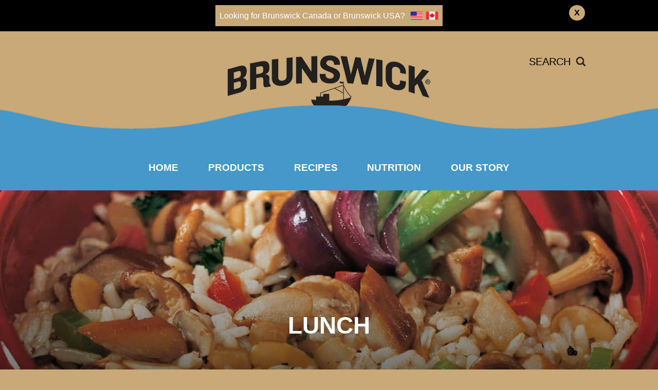

--- FILE ---
content_type: text/html; charset=UTF-8
request_url: https://brunswick.ca/recipe_category/lunch/
body_size: 23282
content:
<!doctype html><html class="no-js" lang="en-CA"><head>  <script defer src="[data-uri]"></script> <meta charset="UTF-8"><meta http-equiv="x-ua-compatible" content="ie=edge"><meta name="viewport" content="width=device-width, initial-scale=1"><link rel="apple-touch-icon" href="https://brunswick.ca/wp-content/themes/brunswick/icon.png"><link href="https://fonts.googleapis.com/css?family=Open+Sans:400,400i,600,600i|Pacifico|Roboto+Slab:700" rel="stylesheet"><link href="https://brunswick.ca/wp-content/cache/autoptimize/autoptimize_single_a6a05bb5469d13cdc154f1ec5ec07aae.php?20251210" media="screen, projection" rel="stylesheet" type="text/css" /><link href="https://brunswick.ca/wp-content/cache/autoptimize/autoptimize_single_cffb8af633d002d4af95858bb1193f22.php" media="print" rel="stylesheet" type="text/css" /><link href="https://brunswick.ca/wp-content/themes/brunswick/featherlight/release/featherlight.min.css" media="print" rel="stylesheet" type="text/css" /> <!--[if IE]><link href="https://brunswick.ca/wp-content/themes/brunswick/stylesheets/ie.css" media="screen, projection" rel="stylesheet" type="text/css" /> <![endif]--><link rel="stylesheet" type="text/css" href="https://brunswick.ca/wp-content/cache/autoptimize/autoptimize_single_a4dad82ecb80c3ce66f2777d137e8e2c.php?20251210"> <script defer src="//cdnjs.cloudflare.com/ajax/libs/modernizr/2.5.3/modernizr.min.js"></script> <script defer src="https://code.jquery.com/jquery-3.6.0.min.js"></script> <link rel="stylesheet" type="text/css" href="https://cdn.jsdelivr.net/npm/slick-carousel@1.8.1/slick/slick.css"/><link rel="stylesheet" href="https://cdnjs.cloudflare.com/ajax/libs/font-awesome/5.15.3/css/all.min.css"><link rel="stylesheet" href="https://cdnjs.cloudflare.com/ajax/libs/fancybox/3.5.7/jquery.fancybox.min.css" /> <script defer src="https://cdnjs.cloudflare.com/ajax/libs/fancybox/3.5.7/jquery.fancybox.min.js"></script> <meta name='robots' content='index, follow, max-image-preview:large, max-snippet:-1, max-video-preview:-1' /><title>Brunswick Recipes</title><meta name="description" content="Discover healthy and flavorful seafood recipes with Brunswick! From quick meals to hearty dinners, explore tuna, sardine, and mackerel recipes with step-by-step videos and filters for every taste and occasion." /><link rel="canonical" href="https://brunswick.ca/recipe_category/lunch/" /><meta property="og:locale" content="en_US" /><meta property="og:type" content="article" /><meta property="og:title" content="Brunswick Recipes" /><meta property="og:description" content="Discover healthy and flavorful seafood recipes with Brunswick! From quick meals to hearty dinners, explore tuna, sardine, and mackerel recipes with step-by-step videos and filters for every taste and occasion." /><meta property="og:url" content="https://brunswick.ca/recipe_category/lunch/" /><meta property="og:site_name" content="Brunswick® Seafood" /><meta name="twitter:card" content="summary_large_image" /> <script type="application/ld+json" class="yoast-schema-graph">{"@context":"https://schema.org","@graph":[{"@type":"CollectionPage","@id":"https://brunswick.ca/recipe_category/lunch/","url":"https://brunswick.ca/recipe_category/lunch/","name":"Brunswick Recipes","isPartOf":{"@id":"https://brunswick.ca/#website"},"primaryImageOfPage":{"@id":"https://brunswick.ca/recipe_category/lunch/#primaryimage"},"image":{"@id":"https://brunswick.ca/recipe_category/lunch/#primaryimage"},"thumbnailUrl":"https://brunswick.ca/wp-content/uploads/2018/05/recipe-image-04.jpg","description":"Discover healthy and flavorful seafood recipes with Brunswick! From quick meals to hearty dinners, explore tuna, sardine, and mackerel recipes with step-by-step videos and filters for every taste and occasion.","breadcrumb":{"@id":"https://brunswick.ca/recipe_category/lunch/#breadcrumb"},"inLanguage":"en-CA"},{"@type":"ImageObject","inLanguage":"en-CA","@id":"https://brunswick.ca/recipe_category/lunch/#primaryimage","url":"https://brunswick.ca/wp-content/uploads/2018/05/recipe-image-04.jpg","contentUrl":"https://brunswick.ca/wp-content/uploads/2018/05/recipe-image-04.jpg","width":1600,"height":900,"caption":"Recipe Image 7"},{"@type":"BreadcrumbList","@id":"https://brunswick.ca/recipe_category/lunch/#breadcrumb","itemListElement":[{"@type":"ListItem","position":1,"name":"Home","item":"https://brunswick.ca/"},{"@type":"ListItem","position":2,"name":"Lunch"}]},{"@type":"WebSite","@id":"https://brunswick.ca/#website","url":"https://brunswick.ca/","name":"Brunswick® Seafood","description":"It&#039;s a Healthy Habit!","potentialAction":[{"@type":"SearchAction","target":{"@type":"EntryPoint","urlTemplate":"https://brunswick.ca/?s={search_term_string}"},"query-input":{"@type":"PropertyValueSpecification","valueRequired":true,"valueName":"search_term_string"}}],"inLanguage":"en-CA"}]}</script> <link rel='dns-prefetch' href='//cdn.jsdelivr.net' /><link rel="alternate" type="application/rss+xml" title="Brunswick® Seafood &raquo; Feed" href="https://brunswick.ca/feed/" /><link rel="alternate" type="application/rss+xml" title="Brunswick® Seafood &raquo; Comments Feed" href="https://brunswick.ca/comments/feed/" /><link rel="alternate" type="application/rss+xml" title="Brunswick® Seafood &raquo; Lunch Recipe categories Feed" href="https://brunswick.ca/recipe_category/lunch/feed/" />  <script src="//www.googletagmanager.com/gtag/js?id=G-D2762DN24E"  data-cfasync="false" data-wpfc-render="false" type="text/javascript" async></script> <script data-cfasync="false" data-wpfc-render="false" type="text/javascript">var em_version = '8.10.2';
				var em_track_user = true;
				var em_no_track_reason = '';
								var ExactMetricsDefaultLocations = {"page_location":"https:\/\/brunswick.ca\/recipe_category\/lunch\/"};
								if ( typeof ExactMetricsPrivacyGuardFilter === 'function' ) {
					var ExactMetricsLocations = (typeof ExactMetricsExcludeQuery === 'object') ? ExactMetricsPrivacyGuardFilter( ExactMetricsExcludeQuery ) : ExactMetricsPrivacyGuardFilter( ExactMetricsDefaultLocations );
				} else {
					var ExactMetricsLocations = (typeof ExactMetricsExcludeQuery === 'object') ? ExactMetricsExcludeQuery : ExactMetricsDefaultLocations;
				}

								var disableStrs = [
										'ga-disable-G-D2762DN24E',
									];

				/* Function to detect opted out users */
				function __gtagTrackerIsOptedOut() {
					for (var index = 0; index < disableStrs.length; index++) {
						if (document.cookie.indexOf(disableStrs[index] + '=true') > -1) {
							return true;
						}
					}

					return false;
				}

				/* Disable tracking if the opt-out cookie exists. */
				if (__gtagTrackerIsOptedOut()) {
					for (var index = 0; index < disableStrs.length; index++) {
						window[disableStrs[index]] = true;
					}
				}

				/* Opt-out function */
				function __gtagTrackerOptout() {
					for (var index = 0; index < disableStrs.length; index++) {
						document.cookie = disableStrs[index] + '=true; expires=Thu, 31 Dec 2099 23:59:59 UTC; path=/';
						window[disableStrs[index]] = true;
					}
				}

				if ('undefined' === typeof gaOptout) {
					function gaOptout() {
						__gtagTrackerOptout();
					}
				}
								window.dataLayer = window.dataLayer || [];

				window.ExactMetricsDualTracker = {
					helpers: {},
					trackers: {},
				};
				if (em_track_user) {
					function __gtagDataLayer() {
						dataLayer.push(arguments);
					}

					function __gtagTracker(type, name, parameters) {
						if (!parameters) {
							parameters = {};
						}

						if (parameters.send_to) {
							__gtagDataLayer.apply(null, arguments);
							return;
						}

						if (type === 'event') {
														parameters.send_to = exactmetrics_frontend.v4_id;
							var hookName = name;
							if (typeof parameters['event_category'] !== 'undefined') {
								hookName = parameters['event_category'] + ':' + name;
							}

							if (typeof ExactMetricsDualTracker.trackers[hookName] !== 'undefined') {
								ExactMetricsDualTracker.trackers[hookName](parameters);
							} else {
								__gtagDataLayer('event', name, parameters);
							}
							
						} else {
							__gtagDataLayer.apply(null, arguments);
						}
					}

					__gtagTracker('js', new Date());
					__gtagTracker('set', {
						'developer_id.dNDMyYj': true,
											});
					if ( ExactMetricsLocations.page_location ) {
						__gtagTracker('set', ExactMetricsLocations);
					}
										__gtagTracker('config', 'G-D2762DN24E', {"forceSSL":"true"} );
										window.gtag = __gtagTracker;										(function () {
						/* https://developers.google.com/analytics/devguides/collection/analyticsjs/ */
						/* ga and __gaTracker compatibility shim. */
						var noopfn = function () {
							return null;
						};
						var newtracker = function () {
							return new Tracker();
						};
						var Tracker = function () {
							return null;
						};
						var p = Tracker.prototype;
						p.get = noopfn;
						p.set = noopfn;
						p.send = function () {
							var args = Array.prototype.slice.call(arguments);
							args.unshift('send');
							__gaTracker.apply(null, args);
						};
						var __gaTracker = function () {
							var len = arguments.length;
							if (len === 0) {
								return;
							}
							var f = arguments[len - 1];
							if (typeof f !== 'object' || f === null || typeof f.hitCallback !== 'function') {
								if ('send' === arguments[0]) {
									var hitConverted, hitObject = false, action;
									if ('event' === arguments[1]) {
										if ('undefined' !== typeof arguments[3]) {
											hitObject = {
												'eventAction': arguments[3],
												'eventCategory': arguments[2],
												'eventLabel': arguments[4],
												'value': arguments[5] ? arguments[5] : 1,
											}
										}
									}
									if ('pageview' === arguments[1]) {
										if ('undefined' !== typeof arguments[2]) {
											hitObject = {
												'eventAction': 'page_view',
												'page_path': arguments[2],
											}
										}
									}
									if (typeof arguments[2] === 'object') {
										hitObject = arguments[2];
									}
									if (typeof arguments[5] === 'object') {
										Object.assign(hitObject, arguments[5]);
									}
									if ('undefined' !== typeof arguments[1].hitType) {
										hitObject = arguments[1];
										if ('pageview' === hitObject.hitType) {
											hitObject.eventAction = 'page_view';
										}
									}
									if (hitObject) {
										action = 'timing' === arguments[1].hitType ? 'timing_complete' : hitObject.eventAction;
										hitConverted = mapArgs(hitObject);
										__gtagTracker('event', action, hitConverted);
									}
								}
								return;
							}

							function mapArgs(args) {
								var arg, hit = {};
								var gaMap = {
									'eventCategory': 'event_category',
									'eventAction': 'event_action',
									'eventLabel': 'event_label',
									'eventValue': 'event_value',
									'nonInteraction': 'non_interaction',
									'timingCategory': 'event_category',
									'timingVar': 'name',
									'timingValue': 'value',
									'timingLabel': 'event_label',
									'page': 'page_path',
									'location': 'page_location',
									'title': 'page_title',
									'referrer' : 'page_referrer',
								};
								for (arg in args) {
																		if (!(!args.hasOwnProperty(arg) || !gaMap.hasOwnProperty(arg))) {
										hit[gaMap[arg]] = args[arg];
									} else {
										hit[arg] = args[arg];
									}
								}
								return hit;
							}

							try {
								f.hitCallback();
							} catch (ex) {
							}
						};
						__gaTracker.create = newtracker;
						__gaTracker.getByName = newtracker;
						__gaTracker.getAll = function () {
							return [];
						};
						__gaTracker.remove = noopfn;
						__gaTracker.loaded = true;
						window['__gaTracker'] = __gaTracker;
					})();
									} else {
										console.log("");
					(function () {
						function __gtagTracker() {
							return null;
						}

						window['__gtagTracker'] = __gtagTracker;
						window['gtag'] = __gtagTracker;
					})();
									}</script> <style id='wp-img-auto-sizes-contain-inline-css' type='text/css'>img:is([sizes=auto i],[sizes^="auto," i]){contain-intrinsic-size:3000px 1500px}
/*# sourceURL=wp-img-auto-sizes-contain-inline-css */</style><link rel='stylesheet' id='pt-cv-public-style-css' href='https://brunswick.ca/wp-content/cache/autoptimize/autoptimize_single_2c4b48aec258405bb81139cf4cffb071.php?ver=4.2.1' type='text/css' media='all' /><style id='wp-emoji-styles-inline-css' type='text/css'>img.wp-smiley, img.emoji {
		display: inline !important;
		border: none !important;
		box-shadow: none !important;
		height: 1em !important;
		width: 1em !important;
		margin: 0 0.07em !important;
		vertical-align: -0.1em !important;
		background: none !important;
		padding: 0 !important;
	}
/*# sourceURL=wp-emoji-styles-inline-css */</style><style id='wp-block-library-inline-css' type='text/css'>:root{--wp-block-synced-color:#7a00df;--wp-block-synced-color--rgb:122,0,223;--wp-bound-block-color:var(--wp-block-synced-color);--wp-editor-canvas-background:#ddd;--wp-admin-theme-color:#007cba;--wp-admin-theme-color--rgb:0,124,186;--wp-admin-theme-color-darker-10:#006ba1;--wp-admin-theme-color-darker-10--rgb:0,107,160.5;--wp-admin-theme-color-darker-20:#005a87;--wp-admin-theme-color-darker-20--rgb:0,90,135;--wp-admin-border-width-focus:2px}@media (min-resolution:192dpi){:root{--wp-admin-border-width-focus:1.5px}}.wp-element-button{cursor:pointer}:root .has-very-light-gray-background-color{background-color:#eee}:root .has-very-dark-gray-background-color{background-color:#313131}:root .has-very-light-gray-color{color:#eee}:root .has-very-dark-gray-color{color:#313131}:root .has-vivid-green-cyan-to-vivid-cyan-blue-gradient-background{background:linear-gradient(135deg,#00d084,#0693e3)}:root .has-purple-crush-gradient-background{background:linear-gradient(135deg,#34e2e4,#4721fb 50%,#ab1dfe)}:root .has-hazy-dawn-gradient-background{background:linear-gradient(135deg,#faaca8,#dad0ec)}:root .has-subdued-olive-gradient-background{background:linear-gradient(135deg,#fafae1,#67a671)}:root .has-atomic-cream-gradient-background{background:linear-gradient(135deg,#fdd79a,#004a59)}:root .has-nightshade-gradient-background{background:linear-gradient(135deg,#330968,#31cdcf)}:root .has-midnight-gradient-background{background:linear-gradient(135deg,#020381,#2874fc)}:root{--wp--preset--font-size--normal:16px;--wp--preset--font-size--huge:42px}.has-regular-font-size{font-size:1em}.has-larger-font-size{font-size:2.625em}.has-normal-font-size{font-size:var(--wp--preset--font-size--normal)}.has-huge-font-size{font-size:var(--wp--preset--font-size--huge)}.has-text-align-center{text-align:center}.has-text-align-left{text-align:left}.has-text-align-right{text-align:right}.has-fit-text{white-space:nowrap!important}#end-resizable-editor-section{display:none}.aligncenter{clear:both}.items-justified-left{justify-content:flex-start}.items-justified-center{justify-content:center}.items-justified-right{justify-content:flex-end}.items-justified-space-between{justify-content:space-between}.screen-reader-text{border:0;clip-path:inset(50%);height:1px;margin:-1px;overflow:hidden;padding:0;position:absolute;width:1px;word-wrap:normal!important}.screen-reader-text:focus{background-color:#ddd;clip-path:none;color:#444;display:block;font-size:1em;height:auto;left:5px;line-height:normal;padding:15px 23px 14px;text-decoration:none;top:5px;width:auto;z-index:100000}html :where(.has-border-color){border-style:solid}html :where([style*=border-top-color]){border-top-style:solid}html :where([style*=border-right-color]){border-right-style:solid}html :where([style*=border-bottom-color]){border-bottom-style:solid}html :where([style*=border-left-color]){border-left-style:solid}html :where([style*=border-width]){border-style:solid}html :where([style*=border-top-width]){border-top-style:solid}html :where([style*=border-right-width]){border-right-style:solid}html :where([style*=border-bottom-width]){border-bottom-style:solid}html :where([style*=border-left-width]){border-left-style:solid}html :where(img[class*=wp-image-]){height:auto;max-width:100%}:where(figure){margin:0 0 1em}html :where(.is-position-sticky){--wp-admin--admin-bar--position-offset:var(--wp-admin--admin-bar--height,0px)}@media screen and (max-width:600px){html :where(.is-position-sticky){--wp-admin--admin-bar--position-offset:0px}}

/*# sourceURL=wp-block-library-inline-css */</style><style id='global-styles-inline-css' type='text/css'>:root{--wp--preset--aspect-ratio--square: 1;--wp--preset--aspect-ratio--4-3: 4/3;--wp--preset--aspect-ratio--3-4: 3/4;--wp--preset--aspect-ratio--3-2: 3/2;--wp--preset--aspect-ratio--2-3: 2/3;--wp--preset--aspect-ratio--16-9: 16/9;--wp--preset--aspect-ratio--9-16: 9/16;--wp--preset--color--black: #000000;--wp--preset--color--cyan-bluish-gray: #abb8c3;--wp--preset--color--white: #ffffff;--wp--preset--color--pale-pink: #f78da7;--wp--preset--color--vivid-red: #cf2e2e;--wp--preset--color--luminous-vivid-orange: #ff6900;--wp--preset--color--luminous-vivid-amber: #fcb900;--wp--preset--color--light-green-cyan: #7bdcb5;--wp--preset--color--vivid-green-cyan: #00d084;--wp--preset--color--pale-cyan-blue: #8ed1fc;--wp--preset--color--vivid-cyan-blue: #0693e3;--wp--preset--color--vivid-purple: #9b51e0;--wp--preset--gradient--vivid-cyan-blue-to-vivid-purple: linear-gradient(135deg,rgb(6,147,227) 0%,rgb(155,81,224) 100%);--wp--preset--gradient--light-green-cyan-to-vivid-green-cyan: linear-gradient(135deg,rgb(122,220,180) 0%,rgb(0,208,130) 100%);--wp--preset--gradient--luminous-vivid-amber-to-luminous-vivid-orange: linear-gradient(135deg,rgb(252,185,0) 0%,rgb(255,105,0) 100%);--wp--preset--gradient--luminous-vivid-orange-to-vivid-red: linear-gradient(135deg,rgb(255,105,0) 0%,rgb(207,46,46) 100%);--wp--preset--gradient--very-light-gray-to-cyan-bluish-gray: linear-gradient(135deg,rgb(238,238,238) 0%,rgb(169,184,195) 100%);--wp--preset--gradient--cool-to-warm-spectrum: linear-gradient(135deg,rgb(74,234,220) 0%,rgb(151,120,209) 20%,rgb(207,42,186) 40%,rgb(238,44,130) 60%,rgb(251,105,98) 80%,rgb(254,248,76) 100%);--wp--preset--gradient--blush-light-purple: linear-gradient(135deg,rgb(255,206,236) 0%,rgb(152,150,240) 100%);--wp--preset--gradient--blush-bordeaux: linear-gradient(135deg,rgb(254,205,165) 0%,rgb(254,45,45) 50%,rgb(107,0,62) 100%);--wp--preset--gradient--luminous-dusk: linear-gradient(135deg,rgb(255,203,112) 0%,rgb(199,81,192) 50%,rgb(65,88,208) 100%);--wp--preset--gradient--pale-ocean: linear-gradient(135deg,rgb(255,245,203) 0%,rgb(182,227,212) 50%,rgb(51,167,181) 100%);--wp--preset--gradient--electric-grass: linear-gradient(135deg,rgb(202,248,128) 0%,rgb(113,206,126) 100%);--wp--preset--gradient--midnight: linear-gradient(135deg,rgb(2,3,129) 0%,rgb(40,116,252) 100%);--wp--preset--font-size--small: 13px;--wp--preset--font-size--medium: 20px;--wp--preset--font-size--large: 36px;--wp--preset--font-size--x-large: 42px;--wp--preset--spacing--20: 0.44rem;--wp--preset--spacing--30: 0.67rem;--wp--preset--spacing--40: 1rem;--wp--preset--spacing--50: 1.5rem;--wp--preset--spacing--60: 2.25rem;--wp--preset--spacing--70: 3.38rem;--wp--preset--spacing--80: 5.06rem;--wp--preset--shadow--natural: 6px 6px 9px rgba(0, 0, 0, 0.2);--wp--preset--shadow--deep: 12px 12px 50px rgba(0, 0, 0, 0.4);--wp--preset--shadow--sharp: 6px 6px 0px rgba(0, 0, 0, 0.2);--wp--preset--shadow--outlined: 6px 6px 0px -3px rgb(255, 255, 255), 6px 6px rgb(0, 0, 0);--wp--preset--shadow--crisp: 6px 6px 0px rgb(0, 0, 0);}:where(.is-layout-flex){gap: 0.5em;}:where(.is-layout-grid){gap: 0.5em;}body .is-layout-flex{display: flex;}.is-layout-flex{flex-wrap: wrap;align-items: center;}.is-layout-flex > :is(*, div){margin: 0;}body .is-layout-grid{display: grid;}.is-layout-grid > :is(*, div){margin: 0;}:where(.wp-block-columns.is-layout-flex){gap: 2em;}:where(.wp-block-columns.is-layout-grid){gap: 2em;}:where(.wp-block-post-template.is-layout-flex){gap: 1.25em;}:where(.wp-block-post-template.is-layout-grid){gap: 1.25em;}.has-black-color{color: var(--wp--preset--color--black) !important;}.has-cyan-bluish-gray-color{color: var(--wp--preset--color--cyan-bluish-gray) !important;}.has-white-color{color: var(--wp--preset--color--white) !important;}.has-pale-pink-color{color: var(--wp--preset--color--pale-pink) !important;}.has-vivid-red-color{color: var(--wp--preset--color--vivid-red) !important;}.has-luminous-vivid-orange-color{color: var(--wp--preset--color--luminous-vivid-orange) !important;}.has-luminous-vivid-amber-color{color: var(--wp--preset--color--luminous-vivid-amber) !important;}.has-light-green-cyan-color{color: var(--wp--preset--color--light-green-cyan) !important;}.has-vivid-green-cyan-color{color: var(--wp--preset--color--vivid-green-cyan) !important;}.has-pale-cyan-blue-color{color: var(--wp--preset--color--pale-cyan-blue) !important;}.has-vivid-cyan-blue-color{color: var(--wp--preset--color--vivid-cyan-blue) !important;}.has-vivid-purple-color{color: var(--wp--preset--color--vivid-purple) !important;}.has-black-background-color{background-color: var(--wp--preset--color--black) !important;}.has-cyan-bluish-gray-background-color{background-color: var(--wp--preset--color--cyan-bluish-gray) !important;}.has-white-background-color{background-color: var(--wp--preset--color--white) !important;}.has-pale-pink-background-color{background-color: var(--wp--preset--color--pale-pink) !important;}.has-vivid-red-background-color{background-color: var(--wp--preset--color--vivid-red) !important;}.has-luminous-vivid-orange-background-color{background-color: var(--wp--preset--color--luminous-vivid-orange) !important;}.has-luminous-vivid-amber-background-color{background-color: var(--wp--preset--color--luminous-vivid-amber) !important;}.has-light-green-cyan-background-color{background-color: var(--wp--preset--color--light-green-cyan) !important;}.has-vivid-green-cyan-background-color{background-color: var(--wp--preset--color--vivid-green-cyan) !important;}.has-pale-cyan-blue-background-color{background-color: var(--wp--preset--color--pale-cyan-blue) !important;}.has-vivid-cyan-blue-background-color{background-color: var(--wp--preset--color--vivid-cyan-blue) !important;}.has-vivid-purple-background-color{background-color: var(--wp--preset--color--vivid-purple) !important;}.has-black-border-color{border-color: var(--wp--preset--color--black) !important;}.has-cyan-bluish-gray-border-color{border-color: var(--wp--preset--color--cyan-bluish-gray) !important;}.has-white-border-color{border-color: var(--wp--preset--color--white) !important;}.has-pale-pink-border-color{border-color: var(--wp--preset--color--pale-pink) !important;}.has-vivid-red-border-color{border-color: var(--wp--preset--color--vivid-red) !important;}.has-luminous-vivid-orange-border-color{border-color: var(--wp--preset--color--luminous-vivid-orange) !important;}.has-luminous-vivid-amber-border-color{border-color: var(--wp--preset--color--luminous-vivid-amber) !important;}.has-light-green-cyan-border-color{border-color: var(--wp--preset--color--light-green-cyan) !important;}.has-vivid-green-cyan-border-color{border-color: var(--wp--preset--color--vivid-green-cyan) !important;}.has-pale-cyan-blue-border-color{border-color: var(--wp--preset--color--pale-cyan-blue) !important;}.has-vivid-cyan-blue-border-color{border-color: var(--wp--preset--color--vivid-cyan-blue) !important;}.has-vivid-purple-border-color{border-color: var(--wp--preset--color--vivid-purple) !important;}.has-vivid-cyan-blue-to-vivid-purple-gradient-background{background: var(--wp--preset--gradient--vivid-cyan-blue-to-vivid-purple) !important;}.has-light-green-cyan-to-vivid-green-cyan-gradient-background{background: var(--wp--preset--gradient--light-green-cyan-to-vivid-green-cyan) !important;}.has-luminous-vivid-amber-to-luminous-vivid-orange-gradient-background{background: var(--wp--preset--gradient--luminous-vivid-amber-to-luminous-vivid-orange) !important;}.has-luminous-vivid-orange-to-vivid-red-gradient-background{background: var(--wp--preset--gradient--luminous-vivid-orange-to-vivid-red) !important;}.has-very-light-gray-to-cyan-bluish-gray-gradient-background{background: var(--wp--preset--gradient--very-light-gray-to-cyan-bluish-gray) !important;}.has-cool-to-warm-spectrum-gradient-background{background: var(--wp--preset--gradient--cool-to-warm-spectrum) !important;}.has-blush-light-purple-gradient-background{background: var(--wp--preset--gradient--blush-light-purple) !important;}.has-blush-bordeaux-gradient-background{background: var(--wp--preset--gradient--blush-bordeaux) !important;}.has-luminous-dusk-gradient-background{background: var(--wp--preset--gradient--luminous-dusk) !important;}.has-pale-ocean-gradient-background{background: var(--wp--preset--gradient--pale-ocean) !important;}.has-electric-grass-gradient-background{background: var(--wp--preset--gradient--electric-grass) !important;}.has-midnight-gradient-background{background: var(--wp--preset--gradient--midnight) !important;}.has-small-font-size{font-size: var(--wp--preset--font-size--small) !important;}.has-medium-font-size{font-size: var(--wp--preset--font-size--medium) !important;}.has-large-font-size{font-size: var(--wp--preset--font-size--large) !important;}.has-x-large-font-size{font-size: var(--wp--preset--font-size--x-large) !important;}
/*# sourceURL=global-styles-inline-css */</style><style id='classic-theme-styles-inline-css' type='text/css'>/*! This file is auto-generated */
.wp-block-button__link{color:#fff;background-color:#32373c;border-radius:9999px;box-shadow:none;text-decoration:none;padding:calc(.667em + 2px) calc(1.333em + 2px);font-size:1.125em}.wp-block-file__button{background:#32373c;color:#fff;text-decoration:none}
/*# sourceURL=/wp-includes/css/classic-themes.min.css */</style><link rel='stylesheet' id='contact-form-7-css' href='https://brunswick.ca/wp-content/cache/autoptimize/autoptimize_single_64ac31699f5326cb3c76122498b76f66.php?ver=6.1.4' type='text/css' media='all' /><link rel='stylesheet' id='pdfp-public-css' href='https://brunswick.ca/wp-content/cache/autoptimize/autoptimize_single_ff9b6a7a88f3eb76e9a22b3af61f83f8.php?ver=2.3.1' type='text/css' media='all' /><link rel='stylesheet' id='wpcf7-redirect-script-frontend-css' href='https://brunswick.ca/wp-content/cache/autoptimize/autoptimize_single_f7b23dc61faf57c6168b516c4ebac487.php?ver=2c532d7e2be36f6af233' type='text/css' media='all' /><link rel='stylesheet' id='wp-pagenavi-css' href='https://brunswick.ca/wp-content/cache/autoptimize/autoptimize_single_73d29ecb3ae4eb2b78712fab3a46d32d.php?ver=2.70' type='text/css' media='all' /> <script defer type="text/javascript" src="https://brunswick.ca/wp-content/plugins/google-analytics-dashboard-for-wp/assets/js/frontend-gtag.min.js?ver=8.10.2" id="exactmetrics-frontend-script-js" data-wp-strategy="async"></script> <script data-cfasync="false" data-wpfc-render="false" type="text/javascript" id='exactmetrics-frontend-script-js-extra'>var exactmetrics_frontend = {"js_events_tracking":"true","download_extensions":"zip,mp3,mpeg,pdf,docx,pptx,xlsx,rar","inbound_paths":"[{\"path\":\"\\\/go\\\/\",\"label\":\"affiliate\"},{\"path\":\"\\\/recommend\\\/\",\"label\":\"affiliate\"}]","home_url":"https:\/\/brunswick.ca","hash_tracking":"false","v4_id":"G-D2762DN24E"};</script> <link rel="https://api.w.org/" href="https://brunswick.ca/wp-json/" /><link rel="alternate" title="JSON" type="application/json" href="https://brunswick.ca/wp-json/wp/v2/recipe_category/17" /><link rel="EditURI" type="application/rsd+xml" title="RSD" href="https://brunswick.ca/xmlrpc.php?rsd" /><style></style> <script type="text/javascript">(function(url){
	if(/(?:Chrome\/26\.0\.1410\.63 Safari\/537\.31|WordfenceTestMonBot)/.test(navigator.userAgent)){ return; }
	var addEvent = function(evt, handler) {
		if (window.addEventListener) {
			document.addEventListener(evt, handler, false);
		} else if (window.attachEvent) {
			document.attachEvent('on' + evt, handler);
		}
	};
	var removeEvent = function(evt, handler) {
		if (window.removeEventListener) {
			document.removeEventListener(evt, handler, false);
		} else if (window.detachEvent) {
			document.detachEvent('on' + evt, handler);
		}
	};
	var evts = 'contextmenu dblclick drag dragend dragenter dragleave dragover dragstart drop keydown keypress keyup mousedown mousemove mouseout mouseover mouseup mousewheel scroll'.split(' ');
	var logHuman = function() {
		if (window.wfLogHumanRan) { return; }
		window.wfLogHumanRan = true;
		var wfscr = document.createElement('script');
		wfscr.type = 'text/javascript';
		wfscr.async = true;
		wfscr.src = url + '&r=' + Math.random();
		(document.getElementsByTagName('head')[0]||document.getElementsByTagName('body')[0]).appendChild(wfscr);
		for (var i = 0; i < evts.length; i++) {
			removeEvent(evts[i], logHuman);
		}
	};
	for (var i = 0; i < evts.length; i++) {
		addEvent(evts[i], logHuman);
	}
})('//brunswick.ca/?wordfence_lh=1&hid=85BFA28834CE31500A95F19B46832D31');</script><style type="text/css">.recentcomments a{display:inline !important;padding:0 !important;margin:0 !important;}</style><link rel="icon" href="https://brunswick.ca/wp-content/uploads/2018/07/cropped-favicon-32x32.png" sizes="32x32" /><link rel="icon" href="https://brunswick.ca/wp-content/uploads/2018/07/cropped-favicon-192x192.png" sizes="192x192" /><link rel="apple-touch-icon" href="https://brunswick.ca/wp-content/uploads/2018/07/cropped-favicon-180x180.png" /><meta name="msapplication-TileImage" content="https://brunswick.ca/wp-content/uploads/2018/07/cropped-favicon-270x270.png" /><style type="text/css" id="wp-custom-css">.front-page-slider .slide .bottom-section .bottom-content h1 {
    font-size: 7rem;
}
.product-row .products{
	display: flex;
	flex-wrap: wrap;
}
.tax-product_category .products{
	display: inline-block;
}
.postid-1779 .category-tags h1, 
.postid-1779 .category-tags ul{
	display: none;
}
.products-header h1,.product-row .container h1, .page-content .content h1, .page-content .content h2, .suggested-products .sp-header h1, .r-header h1, .other-recipe-categories .heading, .page-content .content h3, a, .page-content .recipe-content h1, .page-content .recipe-content h2, .prep .servings .label, .prep .duration .label{
	color: #c8a977;
}
.product-row .container h1, .fp-social .social-icons .icon:hover .links a, .recipe-header{
	border-bottom: 1px solid #c8a977;
}

.nutritional-information-label{
	outline: 2px solid #c8a977;
}
.nutritional-information-label .border-bottom-thick{
	border-bottom: 4px solid #c8a977;
}
.nutritional-information-label .border-top-thick{
	border-top: 4px solid #c8a977;
}
.nutritional-information-label .border-top-thin, .prep .servings .label .value, .prep .duration .label .value{
	    border-top: 1px solid #c8a977;
}
body, .category-tags ul li a, .dyk, .fr-container .featured-recipes .slide .title .btn, .fr-container .tns-nav .tns-nav-active, .featured-videos .video .recipe-title, .all-recipes-btn, .other-recipe-categories .o-cat-block .o-cat-block-title, .blue, .contact-form input[type=submit], .search-block .search-submit, .prep .servings .icon, .prep .duration .icon, .recipe-directions li span, .recipe-related-products{
	background-color: #c8a977;
}
.products .product-block .product-title, .suggested-products .product-block .product-title, .fp-social .shareables .share-content-block span, .fp-social .social-icons .icon:hover .links a{
	color: black;
}
.products .product-block:hover, .suggested-products .product-block:hover, .related-recipes .recipe .recipe-title, .page-content .recipe-content .print-recipe-btn .print, .page-content .content .print-recipe-btn .print, .location-bar .lb-content .close, .p-header .product-header a, .category-tags ul li a:hover{
	background-color: #c8a977;
}
.p-header .product-header a:hover, .products .product-block:hover .product-title{
	background-color: #c8a977;
}
.page-content .social .icons a:hover, .archive-page .social .icons a:hover, .dropbtn, .content-blocks .bg-blue-solid, .fp-social, .fp-social .shareables .share-content-block span img{
	background-color: #c8a977 !important;
}
.content-blocks .btn-blue{
	background-color: #ffcf32;
}
.contact-form input[type=text], .contact-form input[type=tel], .contact-form input[type=email], .contact-form select, .contact-form textarea{
	border: 1px solid #c8a977;
}

.term-mackerel .products .product-block:nth-child(6) img{
		width: 70%;
}
.single-product .dyk{
	margin-top: 2em;
}

*, h1,h2,h3,h4,h5,h6,p,a,li, span{
	font-family: Calibri, sans-serif;
}
footer{
	background-color: #66d1f1;
}
.page-content .social .icons{
	background-color: #939598;
}
.related-recipes, .related-recipes .recipe:hover .recipe-title{
	background: #66d1f1;
}
.related-recipes .recipe .recipe-title span{
	color: white;
}
header nav ul li:nth-of-type(odd){
	background-color: #66d1f1;
}
header nav ul li:nth-of-type(even){
	background-color: #939598;
}

.ip-header{
	min-height: 14em;
}
/* .tp{
		font-size: 1.3em;
    line-height: 1.2em;
} */
.page-id-1799 .content p, .page-id-398 .content p, .page-id-398 .content ul li{
		font-size: 1.25em;
    line-height: 1.2em;
}
.btn-ct{
	background: #c8a977;
	color: white !important;
	text-decoration: none;
	transition: 0.3s all ease-in-out;    
	padding: 1em 2em;
	border: 1px solid #c8a977;
	display: inline-block;
}
.btn-ct:hover{
	text-decoration: none;
	background-color: white;
	color: #c8a977 !important;
}

.layout{
	margin: auto;
}
.accordion{
	margin: 1em 0;
	padding: 1.5em;
	background: #c8a977;
	border-radius: 10px;
}
.accordion__question{
	font-weight: 600;
	font-size: 1.1em;
}
.accordion__answer{
	padding: 1em;
	margin: 1em 0 0;
	background: white;
	color: black;
	border-radius: 10px; 
	font-size: 1.1em;
	font-weight: 400;
	font-style: italic;
}
.accordion:hover{
	cursor: pointer;
}
.accordion__answer {
	display: none;
} 
.accordion.active .accordion__answer {
	display: block;
}
body.nutrition .page-content .color-row:last-child .content{
	    display: flex;
    flex-wrap: wrap;
    align-items: center;
}
body.nutrition .page-content .color-row:last-child .content h1{
	width: 100%;
}

.wp-pagenavi{
	width: 100% !important;
}
.cs-videos{
/* 	display: inline-block; */
	width: 100%;
	display: none;
}

.search-visible{
	z-index: 10;
}

.slick-track .slick-slide:nth-child(2) .custom-video-container{
		height: 12em;
	}
@media(min-width: 370px){
	.slick-track .slick-slide:nth-child(2) .custom-video-container{
		height: 14em;
	}
}
@media(min-width:48em){
		.slick-track .slick-slide:nth-child(2) .custom-video-container{
		height: 40em;
	}
}
@media(max-width: 768px){
	.search-visible{
		z-index: 100;
		top: 14em;
	}
}

.newh1{
		font-family: "Calibri", sans-serif;
		color: #c8a977;
		font-size: 3.6rem;
		text-transform: uppercase;
		line-height: 1;
		margin: 20px 0;
		font-weight: 700;
	}
	@media(max-width: 768px) {
		.newh1{
			font-size: 3rem;
		}
	}
.newh1.white{
	color: white;
}
.postid-2397 .p-header{
	background-position: center bottom !important;
}</style><style>/*rec-cat - 250*/
    
    .ip-header,
    .p-header {
      background-image:url(https://brunswick.ca/wp-content/uploads/2018/07/sardine-pilaf.jpg);
      background-position:center center;
      background-position:center center;
    }
    @media screen and (max-width:768px) {
      .ip-header,
      .p-header {
         background-image:url(https://brunswick.ca/wp-content/uploads/2018/07/sardine-pilaf.jpg);
         
      }
    }</style><style>/* Style The Dropdown Button */
.sans{
  font-family: "Open Sans" sans-serif;
}
.location-bar .lb-content {
    display: flex;
    flex-direction: row-reverse;
    align-items: center;
    justify-content: center;
}
.location-bar .lb-content .close {
    position: absolute;
    top: -2px; 
}
.dropbtn {
  background-color: #4ec1ee;
  color: white;
  padding: 8px;
  font-size: 16px;
  border: none;
  cursor: pointer;
  display: flex;
    align-items: center;
}
header{
	background-size: cover;
	min-height: 6em;
	border-bottom: 5px solid #fff;
}
@media(min-width: 48em){
	header{
		background-size: cover;
		min-height: 14em;
	}
}
			header .header-display{
				border-bottom: unset !important;
			}

/* The container <div> - needed to position the dropdown content */
.dropdown {
  position: relative;
  display: inline-block;
}

/* Dropdown Content (Hidden by Default) */
.dropdown-content {
  display: none;
  position: absolute;
  background-color: #f9f9f9;
  min-width: 440px;
  box-shadow: 0px 8px 16px 0px rgba(0,0,0,0.2);
  z-index: 1;
}

/* Links inside the dropdown */
.dropdown-content a {
  color: black;
  padding: 12px 16px;
  text-decoration: none;
  display: block;
}

/* Change color of dropdown links on hover */
.dropdown-content a:hover {background-color: #f1f1f1; color:black;}

/* Show the dropdown menu on hover */
.dropdown:hover .dropdown-content {
  display: block;
}

/* Change the background color of the dropdown button when the dropdown content is shown */
.dropdown:hover .dropbtn {
  background-color: #fecf31;
}

@media screen and (max-width: 768px){
.location-bar {
    position: relative;
	}}
header {
	position: relative;
}
header .header-display{
	padding: 1.5em 0;
	background-color: #c8a977;
}
	
	header .header-display .header-logo{
		width: 10em;
    	height: 3em;
	}
	@media(min-width: 48em){
		header .header-display .header-logo{
			width: 22em;
			height: 10em;
		}
	}
			@media(min-width: 60em){
				#nav-btn{
					display: none;
				}
			}
			.menu-btm{
				background-color: #4598c9;
				margin-top: -0.5em;
				padding: 1em 0;
				z-index: 10;
				position: relative;
			}
			@media(max-width: 60em){
				.menu-btm{
					display: none;
				}
			}
			.menu-btm a{
				color: white;
				margin: 1em 1.5em;
				text-transform: uppercase;
				cursor: pointer;
				font-size: 1.2em;
				font-weight: 600;
			}
			.menu-btm .mlist{
				display: flex;
				flex-wrap: wrap;
				justify-content: center;
			}
			.menu-with-dropdown .menu-dropdown-list a{
				padding: 1em;
			}</style> <script defer src="[data-uri]"></script> </head><body class="archive tax-recipe_category term-lunch term-17 wp-theme-brunswick"> <noscript> <iframe src="https://www.googletagmanager.com/ns.html?id=GTM-TBLSXX7T"
 height="0" width="0" style="display:none;visibility:hidden"></iframe> </noscript><div class="location-bar can-cookie" style="display: none;"><div class="lb-content"> <span class="close" onclick="setCookieAndHideBanner()">X</span><div><p><div class="dropdown sans"> <button class="dropbtn"> Looking for Brunswick Canada or Brunswick USA? <img src="https://brunswick.ca/wp-content/uploads/2024/01/92406_states_united_icon.png" style="padding-left:10px;width:25px;" alt="Change to the US site"> <img src="https://brunswick.ca/wp-content/uploads/2024/01/92010_canada_student_icon.png" style="padding-left:5px;width:25px;" alt="Change to the Canadian site"> </button><div class="dropdown-content"><div style="display:flex; align-content: center;align-items: center;justify-content: center;"><div style="width:100%"><a href="https://brunswicksardinesus.com/">Brunswick USA</a></div></div><div style="display:flex; align-content: center;align-items: center;justify-content: center;"><div style="width:100%"><a href="http://brunswicksardines.ca/">Brunswick Canada </a></div></div></div></div></p></div></div></div> <script defer src="[data-uri]"></script> <div class="site-wrapper"><header style="background-image: url(https://brunswick.ca/wp-content/uploads/2024/04/brunswick-wave-logo-blue-on.png); background-position: top; background-no-repeat: repeat; background-color: #c8a977;"><div class="header-display" style="background: unset;"><div class="container"><div class="nav-btn" id="nav-btn"><div class="x"> <span></span> <span></span> <span></span></div><div class="menu"> MENU</div></div> <a href="https://brunswick.ca" class="header-logo"> <img style="opacity: 0;" src="https://brunswick.ca/wp-content/uploads/2024/03/Brunswick_logo-2022.png" alt="Brunswick Logo"> </a><div class="search"><div class="search-trigger" id="search-btn"> <span>Search</span><div class="search-icon"></div></div></div></div></div><nav id="main-nav"><ul id="top-nav"><li> <a href="https://brunswick.ca/products" class="menu-item-block"> <span>Products</span><div class="menu-item-desc">For 125 years, our story has remained the same. It starts with finding the best quality seafood in the cleanest, purest waters around the world.</div><div class="menu-item-image"><img src="https://brunswick.ca/wp-content/uploads/2024/03/iStock-1439945950-1024x683.jpg" alt="Products"></div> </a></li><li> <a href="https://brunswick.ca/recipes" class="menu-item-block"> <span>Recipes</span><div class="menu-item-desc">Wondering what’s for dinner? Need a fast, nutritious recipe the whole family will love? Whip up one of our simple, delicious recipes in no time.</div><div class="menu-item-image"><img src="https://brunswick.ca/wp-content/uploads/2018/07/Brunswick-Web-Header-Tuna-1024x576.jpg" alt="Recipes"></div> </a></li><li> <a href="https://brunswick.ca/bebrunswickfit/" class="menu-item-block"> <span>#bebrunswickfit</span><div class="menu-item-desc">We believe the key to a happy life starts with a healthy lifestyle. Which is why we’re big fans of promoting healthy habits and nutritious options for all.</div><div class="menu-item-image"><img src="https://brunswick.ca/wp-content/uploads/2018/05/content-image-01-1024x576.jpg" alt="#bebrunswickfit"></div> </a></li><li> <a href="https://brunswick.ca/about-us/" class="menu-item-block"> <span>About Us</span><div class="menu-item-desc">Our roots run deep. Started by brothers Lewis and Patrick Connors in 1885, the<div>Brunswick<sup>&reg;</sup></div> brand is steeped in rich family values and tradition.</div><div class="menu-item-image"><img src="https://brunswick.ca/wp-content/uploads/2018/07/Brunswick-Web-Header-About-1024x576.jpg" alt="About Us"></div> </a></li></ul></nav></header><div class="menu-btm"><div class="container"><div class="mlist"> <a href="/">Home</a><div class="menu-with-dropdown"> <a href="/products">Products</a><div class="menu-dropdown-list"> <a class="dropdown-menu" href="https://brunswick.ca/product-category/boneless-sardines/">Boneless Sardines</a><a class="dropdown-menu" href="https://brunswick.ca/product-category/canned-meat/">Canned Meat</a><a class="dropdown-menu" href="https://brunswick.ca/product-category/flavoured-tuna/">Flavoured Tuna</a><a class="dropdown-menu" href="https://brunswick.ca/product-category/mackerel/">Mackerel</a><a class="dropdown-menu" href="https://brunswick.ca/product-category/salmon/">Salmon</a><a class="dropdown-menu" href="https://brunswick.ca/product-category/sardine-fillet/">Sardine Fillet</a><a class="dropdown-menu" href="https://brunswick.ca/product-category/sardines/">Sardines</a><a class="dropdown-menu" href="https://brunswick.ca/product-category/tuna/">Tuna</a></div></div><div class="menu-with-dropdown"> <a href="/recipes">RECIPES</a><div class="menu-dropdown-list two-col" style="display: grid; grid-template-columns: repeat(2, 1fr); column-gap: 0.5rem; min-width: 400px;  padding:1rem;"><div style="display: flex; flex-direction: column; text-align: left; width:250px"> <a class="dropdown-menu rcp" href="https://brunswick.ca/recipes/tuna/?filter=tuna&type=other" data-filter="other">TUNA</a> <a class="dropdown-menu rcp" href="https://brunswick.ca/recipes/sardines/?filter=sardines&type=other" data-filter="other">SARDINES</a> <a class="dropdown-menu rcp" href="https://brunswick.ca/recipes/salmon/?filter=salmon&type=other" data-filter="other">SALMON</a> <a class="dropdown-menu rcp" href="https://brunswick.ca/recipes/mackerel/?filter=mackerel&type=other" data-filter="other">MACKEREL</a></div><div style="display: flex; flex-direction: column; text-align: left; padding-left: 2rem; border-left: 0.5px solid white; width:250px;"> <a class="dropdown-menu rcp" href="https://brunswick.ca/recipes/breakfast/?filter=breakfast&type=meal" data-filter="meal">BREAKFAST</a> <a class="dropdown-menu rcp" href="https://brunswick.ca/recipes/lunch/?filter=lunch&type=meal" data-filter="meal">LUNCH</a> <a class="dropdown-menu rcp" href="https://brunswick.ca/recipes/dinner/?filter=dinner&type=meal" data-filter="meal">DINNER</a> <a class="dropdown-menu rcp" href="https://brunswick.ca/recipes/family-size/?filter=family-size&type=meal" data-filter="meal">FAMILY SIZE</a> <a class="dropdown-menu rcp" href="https://brunswick.ca/recipes/appetizers-snacks/?filter=appetizers-snacks&type=meal" data-filter="meal">APPETIZERS & SNACKS</a></div></div></div> <a href="/nutrition">Nutrition</a> <a href="/about-us">Our Story</a></div></div></div><div class="search-block" id="search"><div class="search-container"><form role="search" method="get" id="searchform"
 class="searchform" action="https://brunswick.ca"> <input type="text" name="s" id="popup-search-input"
 class="search-input"
 placeholder="Search Brunswick" autocomplete="off" /> <input type="submit" value="Search" class="search-submit"></form><div id="popup-autocomplete" class="autocomplete-list"></div></div></div>  <script defer src="https://cdn.jsdelivr.net/npm/algoliasearch@4/dist/algoliasearch-lite.umd.js"></script> <script defer src="[data-uri]"></script> <style>.ac-group h4 {
    padding: 1rem;
    background-color: #cccccc;
    font-size: 2rem !important;
}
    /* container sits under input */
.autocomplete-list {
    position: absolute;
    top: 60px;
    width: 419px;
    left: 0px;
    right: 0;
    background: #fff;
    border: 6px solid #ccc;
    max-height: 300px;
    overflow-y: auto;
    display: none;
    z-index: 999;
}

.ac-item {
	display:flex; align-items:center; gap:.6rem;
	padding:.6rem .8rem; text-decoration:none; color:#333;
}

.ac-item img   { width:32px; height:32px; object-fit:cover; border-radius:3px; }
.ac-item:hover,
.ac-item.active { background:#f5f5f5; }
	
	.menu-with-dropdown {
		position: relative;
		display: flex;
	}

	.menu-dropdown-list {
		overflow: hidden;
		max-height: 0;
		opacity: 0;
		position: absolute;
		top: 100%;
		left: 0;
    	transform: none;
		background: #4598c9;
		padding: 1em 0 0;
		min-width: 160px;
		flex-direction: column;
		transition: max-height 0.3s ease, opacity 0.3s ease;
		z-index: 1000;	
	}

	.menu-dropdown-list a {
		display: block;
		white-space: nowrap;
		padding: 1em 0;
		color: #fff;
		margin: 0;
		text-align: center;
		transition: 0.3s all ease-in-out;
	}

	.menu-dropdown-list a:hover {
		background-color: #c8a977;
		color: black;
		text-decoration: none;
	}
	
/* .menu-with-dropdown:hover .menu-dropdown-list {
  display: flex;
} */
	
.menu-with-dropdown:hover .menu-dropdown-list {
  max-height: 999px;   /* or just `initial` if you drop the animation */
  opacity: 1;
}
	
.menu-dropdown-list.two-col{
  display:grid;                     /* swap column‑layout for grid */
	  grid-template-columns:repeat(2,1fr); /* 2 equal columns          */
  column-gap:0;                     /* use gap if you want spacing */
  min-width:320px;                  /* wider than your 160 px base */
}</style><div class="ip-header"><div class="container"><div class="product-header"><h1>Lunch</h1></div></div><div class="h-overlay"></div></div><div class="archive-page"><div class="social" style="z-index:999999;"><div class="icons"> <span>Share with friends</span> <a href="https://www.facebook.com/sharer/sharer.php?u=https%3A%2F%2Fbrunswick.ca%2Frecipes%2Fbrunswick-tuna-puffs%2F?SHARED=TRUE" class="facebook" onclick="FB.AppEvents.logEvent("buttonClicked")"><img src="https://brunswick.ca/wp-content/themes/brunswick/img/icon-facebook.png" alt="Facebook"></a> <a href="http://twitter.com/share?&url=https://brunswick.ca/recipes/brunswick-tuna-puffs/?SHARED=TRUE" class="twitter"><img src="https://brunswick.ca/wp-content/themes/brunswick/img/icon-twitter.png" alt="Twitter"></a> <a href="" class="email" id="open-email-form"><img src="https://brunswick.ca/wp-content/themes/brunswick/img/share-icon.png" alt="Share"></a></div><div class="share-email" id="email-share-form"><form name="share-page" method="POST" action="https://brunswick.ca/wp-content/themes/brunswick/inc/share.php" id="share-form"> <span class="close-btn" id="email-c-btn">X</span><h2>Share with a friend</h2><p>You can send this page to someone via email.</p> <input type="hidden" name="share-name" value="Brunswick<sup>&reg;</sup> Tuna Puffs"> <input type="hidden" name="share-url" value="https://brunswick.ca/recipes/brunswick-tuna-puffs/"> <input type="email" name="share-email" required="required"> <input type="submit" name="submit" value="Send" id="es-btn"></form><div id="f-msg" class="message"></div></div></div><div class="container"><div class="recipes"><div class="r-header"><h1>Healthy recipes for every taste and every occasion.</h1><p>Looking for new ways to prepare delicious, healthy seafood? You’ve come to the right place.</p></div> <a href="https://brunswick.ca/recipes/brunswick-tuna-puffs/" class="recipe-block"><div class="recipe-image" style="background-image:url(https://brunswick.ca/wp-content/uploads/2018/05/recipe-image-04.jpg);"><div class="recipe-info"><div class="time" title="Preparation and cooking time: +30 mins"> +30 mins</div><div class="servings" title="Servings: 20"> 20 Servings</div></div></div><div class="recipe-title"> <span>Brunswick<sup>&reg;</sup> Tuna Puffs</span></div> </a> <a href="https://brunswick.ca/recipes/sardine-wrap-ups/" class="recipe-block"><div class="recipe-image" style="background-image:url(https://brunswick.ca/wp-content/uploads/2018/07/sardines-wrapups.jpg);"><div class="recipe-info"><div class="time" title="Preparation and cooking time: 15 mins"> 15 mins</div><div class="servings" title="Servings: 4"> 4 Servings</div></div></div><div class="recipe-title"> <span>Brunswick<sup>&reg;</sup> Sardine Wrap-Ups</span></div> </a> <a href="https://brunswick.ca/recipes/brunswick-hot-pepper-quesadillas/" class="recipe-block"><div class="recipe-image" style="background-image:url(https://brunswick.ca/wp-content/uploads/2018/07/sardines-hotpepperquesadillas.jpg);"><div class="recipe-info"><div class="time" title="Preparation and cooking time: 15 mins"> 15 mins</div><div class="servings" title="Servings: 4"> 4 Servings</div></div></div><div class="recipe-title"> <span>Brunswick<sup>&reg;</sup> Hot Pepper Quesadillas</span></div> </a> <a href="https://brunswick.ca/recipes/brunswick-tuna-accras/" class="recipe-block"><div class="recipe-image" style="background-image:url(https://brunswick.ca/wp-content/uploads/2018/07/tuna-accras.jpg);"><div class="recipe-info"><div class="time" title="Preparation and cooking time: 15 mins"> 15 mins</div><div class="servings" title="Servings: 20"> 20 Servings</div></div></div><div class="recipe-title"> <span>Brunswick<sup>&reg;</sup> Tuna Accras</span></div> </a> <a href="https://brunswick.ca/recipes/brunswick-tuna-melts/" class="recipe-block"><div class="recipe-image" style="background-image:url(https://brunswick.ca/wp-content/uploads/2018/07/brunswick-tuna-melts.jpg);"><div class="recipe-info"><div class="time" title="Preparation and cooking time: 15 mins"> 15 mins</div><div class="servings" title="Servings: 4"> 4 Servings</div></div></div><div class="recipe-title"> <span>Brunswick<sup>&reg;</sup> Tuna Melts</span></div> </a> <a href="https://brunswick.ca/recipes/brunswick-zesty-sardines/" class="recipe-block"><div class="recipe-image" style="background-image:url(https://brunswick.ca/wp-content/uploads/2018/07/brunswick-zesty-sardines.jpg);"><div class="recipe-info"><div class="time" title="Preparation and cooking time: 15 mins"> 15 mins</div><div class="servings" title="Servings: 4"> 4 Servings</div></div></div><div class="recipe-title"> <span>Brunswick<sup>&reg;</sup> Zesty Sardines</span></div> </a> <a href="https://brunswick.ca/recipes/toasty-brunswick-frittata/" class="recipe-block"><div class="recipe-image" style="background-image:url(https://brunswick.ca/wp-content/uploads/2018/07/toasty-brunswick-frittata.jpg);"><div class="recipe-info"><div class="time" title="Preparation and cooking time: 20 mins"> 20 mins</div><div class="servings" title="Servings: 8"> 8 Servings</div></div></div><div class="recipe-title"> <span>Toasty Brunswick<sup>&reg;</sup> Frittata</span></div> </a> <a href="https://brunswick.ca/recipes/brunswick-tuna-patties/" class="recipe-block"><div class="recipe-image" style="background-image:url(https://brunswick.ca/wp-content/uploads/2018/07/brunswick-tuna-patties.jpg);"><div class="recipe-info"><div class="time" title="Preparation and cooking time: 15-30 mins"> 15-30 mins</div><div class="servings" title="Servings: 8"> 8 Servings</div></div></div><div class="recipe-title"> <span>Brunswick<sup>&reg;</sup> Tuna Patties</span></div> </a> <a href="https://brunswick.ca/recipes/brunswick-broiled-rye-fingers/" class="recipe-block"><div class="recipe-image" style="background-image:url(https://brunswick.ca/wp-content/uploads/2018/07/brunswick-broiled-rye-fingers.jpg);"><div class="recipe-info"><div class="time" title="Preparation and cooking time: 5 mins"> 5 mins</div><div class="servings" title="Servings: 8"> 8 Servings</div></div></div><div class="recipe-title"> <span>Brunswick<sup>&reg;</sup> Broiled Rye Fingers</span></div> </a> <a href="https://brunswick.ca/recipes/brunswick-seafood-tacos/" class="recipe-block"><div class="recipe-image" style="background-image:url(https://brunswick.ca/wp-content/uploads/2018/07/brunswick-seafood-tacos.jpg);"><div class="recipe-info"><div class="time" title="Preparation and cooking time: 15 mins"> 15 mins</div><div class="servings" title="Servings: 6"> 6 Servings</div></div></div><div class="recipe-title"> <span>Brunswick<sup>&reg;</sup> Seafood Tacos</span></div> </a> <a href="https://brunswick.ca/recipes/brunswick-flavoured-tuna-dip/" class="recipe-block"><div class="recipe-image" style="background-image:url(https://brunswick.ca/wp-content/uploads/2018/07/brunswick-flavoured-tuna-dip.jpg);"><div class="recipe-info"><div class="time" title="Preparation and cooking time: 15 mins"> 15 mins</div><div class="servings" title="Servings: 6"> 6 Servings</div></div></div><div class="recipe-title"> <span>Brunswick<sup>&reg;</sup> Smoke Tuna Dip</span></div> </a> <a href="https://brunswick.ca/recipes/brunswick-jalapeno-zingers/" class="recipe-block"><div class="recipe-image" style="background-image:url(https://brunswick.ca/wp-content/uploads/2018/07/brunswick-jalapeno-zingers.jpg);"><div class="recipe-info"><div class="time" title="Preparation and cooking time: 20 mins"> 20 mins</div><div class="servings" title="Servings: 12"> 12 Servings</div></div></div><div class="recipe-title"> <span>Brunswick<sup>&reg;</sup> Jalapeño Zingers</span></div> </a> <a href="https://brunswick.ca/recipes/brunswick-salmon-and-breadfruit-roll/" class="recipe-block"><div class="recipe-image" style="background-image:url(https://brunswick.ca/wp-content/uploads/2018/07/brunswick-salmon-and-breadfruit-rol.jpg);"><div class="recipe-info"><div class="time" title="Preparation and cooking time: 15-30 mins"> 15-30 mins</div><div class="servings" title="Servings: 4"> 4 Servings</div></div></div><div class="recipe-title"> <span>Brunswick<sup>&reg;</sup> Salmon and Breadfruit Roll</span></div> </a> <a href="https://brunswick.ca/recipes/brunswick-tuna-stuffed-plantains/" class="recipe-block"><div class="recipe-image" style="background-image:url(https://brunswick.ca/wp-content/uploads/2018/07/brunswick-tuna-stuffed-plantains.jpg);"><div class="recipe-info"><div class="time" title="Preparation and cooking time: +30 mins"> +30 mins</div><div class="servings" title="Servings: 6"> 6 Servings</div></div></div><div class="recipe-title"> <span>Brunswick<sup>&reg;</sup> Tuna Stuffed Plantains</span></div> </a> <a href="https://brunswick.ca/recipes/classic-brunswick-sardine-sandwich/" class="recipe-block"><div class="recipe-image" style="background-image:url(https://brunswick.ca/wp-content/uploads/2018/07/classic-brunswick-sardine-sandwich.jpg);"><div class="recipe-info"><div class="time" title="Preparation and cooking time: 5 mins"> 5 mins</div><div class="servings" title="Servings: 1"> 1 Servings</div></div></div><div class="recipe-title"> <span>Classic Brunswick<sup>&reg;</sup> Sardine Sandwich</span></div> </a> <a href="https://brunswick.ca/recipes/brunswick-crispy-sardine-pizza/" class="recipe-block"><div class="recipe-image" style="background-image:url(https://brunswick.ca/wp-content/uploads/2018/07/brunswick-crispy-sardine-pizza.jpg);"><div class="recipe-info"><div class="time" title="Preparation and cooking time: 30 mins"> 30 mins</div><div class="servings" title="Servings: 4"> 4 Servings</div></div></div><div class="recipe-title"> <span>Brunswick<sup>&reg;</sup> Crispy Sardine Pizza</span></div> </a> <a href="https://brunswick.ca/recipes/brunswick-herb-and-garlic-sardine-spread/" class="recipe-block"><div class="recipe-image" style="background-image:url(https://brunswick.ca/wp-content/uploads/2018/07/brunswick-herb-and-garlic-sardine-spread.jpg);"><div class="recipe-info"><div class="time" title="Preparation and cooking time: 5 mins"> 5 mins</div><div class="servings" title="Servings: 12"> 12 Servings</div></div></div><div class="recipe-title"> <span>Brunswick<sup>&reg;</sup> Herb and Garlic Sardine Spread</span></div> </a> <a href="https://brunswick.ca/recipes/brunswick-sardine-burritos/" class="recipe-block"><div class="recipe-image" style="background-image:url(https://brunswick.ca/wp-content/uploads/2018/07/brunswick-tuna-avocado-wrap-1.jpg);"><div class="recipe-info"><div class="time" title="Preparation and cooking time: 30 mins"> 30 mins</div><div class="servings" title="Servings: 4"> 4 Servings</div></div></div><div class="recipe-title"> <span>Brunswick<sup>&reg;</sup> Sardine Burritos</span></div> </a> <a href="https://brunswick.ca/recipes/brunswick-tuna-avocado-wrap/" class="recipe-block"><div class="recipe-image" style="background-image:url(https://brunswick.ca/wp-content/uploads/2018/07/brunswick-tuna-avocado-wrap.jpg);"><div class="recipe-info"><div class="time" title="Preparation and cooking time: 5 mins"> 5 mins</div><div class="servings" title="Servings: 2"> 2 Servings</div></div></div><div class="recipe-title"> <span>Brunswick<sup>&reg;</sup> Tuna Avocado Wrap</span></div> </a> <a href="https://brunswick.ca/recipes/brunswick-mini-tuna-loaf/" class="recipe-block"><div class="recipe-image" style="background-image:url(https://brunswick.ca/wp-content/uploads/2018/07/brunswick-mini-tuna-loaf.jpg);"><div class="recipe-info"><div class="time" title="Preparation and cooking time: 25 mins"> 25 mins</div><div class="servings" title="Servings: 6"> 6 Servings</div></div></div><div class="recipe-title"> <span>Brunswick<sup>&reg;</sup> Mini Tuna Loaf</span></div> </a> <a href="https://brunswick.ca/recipes/brunswick-tuna-avocado-pear/" class="recipe-block"><div class="recipe-image" style="background-image:url(https://brunswick.ca/wp-content/uploads/2018/07/brunswick-tuna-avocado-pear.jpg);"><div class="recipe-info"><div class="time" title="Preparation and cooking time: 15 mins"> 15 mins</div><div class="servings" title="Servings: 4"> 4 Servings</div></div></div><div class="recipe-title"> <span>Brunswick<sup>&reg;</sup> Tuna Avocado Pear</span></div> </a> <a href="https://brunswick.ca/recipes/brunswick-herb-and-garlic-tuna-spread/" class="recipe-block"><div class="recipe-image" style="background-image:url(https://brunswick.ca/wp-content/uploads/2018/07/brunswick-herb-and-garlic-tuna-spread.jpg);"><div class="recipe-info"><div class="time" title="Preparation and cooking time: 5 mins"> 5 mins</div><div class="servings" title="Servings: 2"> 2 Servings</div></div></div><div class="recipe-title"> <span>Brunswick<sup>&reg;</sup> Herb and Garlic Tuna Spread</span></div> </a> <a href="https://brunswick.ca/recipes/brunswick-asian-noodle-salad/" class="recipe-block"><div class="recipe-image" style="background-image:url(https://brunswick.ca/wp-content/uploads/2018/07/brunswick-asian-noodle-salad.jpg);"><div class="recipe-info"><div class="time" title="Preparation and cooking time: 20 mins"> 20 mins</div><div class="servings" title="Servings: 4"> 4 Servings</div></div></div><div class="recipe-title"> <span>Brunswick<sup>&reg;</sup> Asian Noodle Salad</span></div> </a> <a href="https://brunswick.ca/recipes/brunswick-coconut-curried-mackerel/" class="recipe-block"><div class="recipe-image" style="background-image:url(https://brunswick.ca/wp-content/uploads/2018/07/brunswick-coconut-curried-mackerel.jpg);"><div class="recipe-info"><div class="time" title="Preparation and cooking time: 15-30 mins"> 15-30 mins</div><div class="servings" title="Servings: 4"> 4 Servings</div></div></div><div class="recipe-title"> <span>Brunswick<sup>&reg;</sup> Coconut Curried Mackerel</span></div> </a> <a href="https://brunswick.ca/recipes/brunswick-creamy-potato-salad/" class="recipe-block"><div class="recipe-image" style="background-image:url(https://brunswick.ca/wp-content/uploads/2018/07/brunswick-creamy-potato-salad.jpg);"><div class="recipe-info"><div class="time" title="Preparation and cooking time: 20 mins"> 20 mins</div><div class="servings" title="Servings: 6"> 6 Servings</div></div></div><div class="recipe-title"> <span>Brunswick<sup>&reg;</sup> Creamy Potato Salad</span></div> </a> <a href="https://brunswick.ca/recipes/brunswick-three-bean-sardine-salad/" class="recipe-block"><div class="recipe-image" style="background-image:url(https://brunswick.ca/wp-content/uploads/2018/07/brunswick-three-bean-sardine-salad.jpg);"><div class="recipe-info"><div class="time" title="Preparation and cooking time: 15 mins"> 15 mins</div><div class="servings" title="Servings: 10"> 10 Servings</div></div></div><div class="recipe-title"> <span>Brunswick<sup>&reg;</sup> Three-Bean Sardine Salad</span></div> </a> <a href="https://brunswick.ca/recipes/brunswick-tuna-baked-parmesan/" class="recipe-block"><div class="recipe-image" style="background-image:url(https://brunswick.ca/wp-content/uploads/2018/07/brunswick-tuna-baked-parmesan.jpg);"><div class="recipe-info"><div class="time" title="Preparation and cooking time: 60 mins"> 60 mins</div><div class="servings" title="Servings: 4"> 4 Servings</div></div></div><div class="recipe-title"> <span>Brunswick<sup>&reg;</sup> Tuna Baked Parmesan</span></div> </a> <a href="https://brunswick.ca/recipes/brunswick-jerked-tuna-in-spicy-tomato-sauce/" class="recipe-block"><div class="recipe-image" style="background-image:url(https://brunswick.ca/wp-content/uploads/2018/07/brunswick-jerked-tuna-in-spicy-tomato-sauce.jpg);"><div class="recipe-info"><div class="time" title="Preparation and cooking time: 15 mins"> 15 mins</div><div class="servings" title="Servings: 4"> 4 Servings</div></div></div><div class="recipe-title"> <span>Brunswick<sup>&reg;</sup> Jerked Tuna in Spicy Tomato Sauce</span></div> </a> <a href="https://brunswick.ca/recipes/brunswick-kippered-vinaigrette-potato-salad/" class="recipe-block"><div class="recipe-image" style="background-image:url(https://brunswick.ca/wp-content/uploads/2018/07/brunswick-kippered-vinaigrette-potato-salad.jpg);"><div class="recipe-info"><div class="time" title="Preparation and cooking time: 20 mins"> 20 mins</div><div class="servings" title="Servings: 6"> 6 Servings</div></div></div><div class="recipe-title"> <span>Brunswick<sup>&reg;</sup> Kippered Vinaigrette Potato Salad</span></div> </a> <a href="https://brunswick.ca/recipes/brunswick-mixed-green-stir-fry/" class="recipe-block"><div class="recipe-image" style="background-image:url(https://brunswick.ca/wp-content/uploads/2018/07/brunswick-mixed-green-stir-fry.jpg);"><div class="recipe-info"><div class="time" title="Preparation and cooking time: 20 mins"> 20 mins</div><div class="servings" title="Servings: 4"> 4 Servings</div></div></div><div class="recipe-title"> <span>Brunswick<sup>&reg;</sup> Mixed Green Stir-Fry</span></div> </a> <a href="https://brunswick.ca/recipes/brunswick-nutty-fillet-rice-pilaf/" class="recipe-block"><div class="recipe-image" style="background-image:url(https://brunswick.ca/wp-content/uploads/2018/07/brunswick-nutty-fillet-rice-pilaf.jpg);"><div class="recipe-info"><div class="time" title="Preparation and cooking time: 40 mins"> 40 mins</div><div class="servings" title="Servings: 5"> 5 Servings</div></div></div><div class="recipe-title"> <span>Brunswick<sup>&reg;</sup> Nutty Fillet Rice Pilaf</span></div> </a> <a href="https://brunswick.ca/recipes/brunswick-tuna-and-cassava-fry/" class="recipe-block"><div class="recipe-image" style="background-image:url(https://brunswick.ca/wp-content/uploads/2018/07/tuna-cassava.jpg);"><div class="recipe-info"><div class="time" title="Preparation and cooking time: 15 mins"> 15 mins</div><div class="servings" title="Servings: 4"> 4 Servings</div></div></div><div class="recipe-title"> <span>Brunswick<sup>&reg;</sup> Tuna and Cassava Fry</span></div> </a> <a href="https://brunswick.ca/recipes/brunswick-choice-sardine-salad/" class="recipe-block"><div class="recipe-image" style="background-image:url(https://brunswick.ca/wp-content/uploads/2018/07/brunswick-choice-sardine-salad.jpg);"><div class="recipe-info"><div class="time" title="Preparation and cooking time: 15 mins"> 15 mins</div><div class="servings" title="Servings: 4"> 4 Servings</div></div></div><div class="recipe-title"> <span>Brunswick<sup>&reg;</sup> Choice Sardine Salad</span></div> </a> <a href="https://brunswick.ca/recipes/brunswick-fire-and-spice-sardines/" class="recipe-block"><div class="recipe-image" style="background-image:url(https://brunswick.ca/wp-content/uploads/2018/07/brunswick-fire-and-spice-sardines.jpg);"><div class="recipe-info"><div class="time" title="Preparation and cooking time: 30 mins"> 30 mins</div><div class="servings" title="Servings: 10"> 10 Servings</div></div></div><div class="recipe-title"> <span>Brunswick<sup>&reg;</sup> Fire and Spice Sardines</span></div> </a> <a href="https://brunswick.ca/recipes/brunswick-tarragon-salmon-chowder/" class="recipe-block"><div class="recipe-image" style="background-image:url(https://brunswick.ca/wp-content/uploads/2018/07/brunswick-tarragon-salmon-chowder.jpg);"><div class="recipe-info"><div class="time" title="Preparation and cooking time: 35 mins"> 35 mins</div><div class="servings" title="Servings: 4"> 4 Servings</div></div></div><div class="recipe-title"> <span>Brunswick<sup>&reg;</sup> Tarragon Salmon Chowder</span></div> </a> <a href="https://brunswick.ca/recipes/brunswick-tuna-seasoned-rice/" class="recipe-block"><div class="recipe-image" style="background-image:url(https://brunswick.ca/wp-content/uploads/2018/07/brunswick-tuna-seasoned-rice.jpg);"><div class="recipe-info"><div class="time" title="Preparation and cooking time: 30 mins"> 30 mins</div><div class="servings" title="Servings: 4"> 4 Servings</div></div></div><div class="recipe-title"> <span>Brunswick<sup>&reg;</sup> Tuna Seasoned Rice</span></div> </a> <a href="https://brunswick.ca/recipes/brunswick-tuna-baked-beans-cook-up/" class="recipe-block"><div class="recipe-image" style="background-image:url(https://brunswick.ca/wp-content/uploads/2018/07/brunswick-tuna-baked-beans-cook-up.jpg);"><div class="recipe-info"><div class="time" title="Preparation and cooking time: 12 mins"> 12 mins</div><div class="servings" title="Servings: 4"> 4 Servings</div></div></div><div class="recipe-title"> <span>Brunswick<sup>&reg;</sup> Tuna Baked Beans Cook-up</span></div> </a> <a href="https://brunswick.ca/recipes/brunswick-tuna-fettuccini-alfredo/" class="recipe-block"><div class="recipe-image" style="background-image:url(https://brunswick.ca/wp-content/uploads/2018/07/brunswick-tuna-fettuccini-alfredo.jpg);"><div class="recipe-info"><div class="time" title="Preparation and cooking time: 20 mins"> 20 mins</div><div class="servings" title="Servings: 4"> 4 Servings</div></div></div><div class="recipe-title"> <span>Brunswick<sup>&reg;</sup> Tuna Fettuccini Alfredo</span></div> </a> <a href="https://brunswick.ca/recipes/brunswick-fillet-stuffed-mushroom-caps/" class="recipe-block"><div class="recipe-image" style="background-image:url(https://brunswick.ca/wp-content/uploads/2018/07/brunswick-fillet-stuffed-mushroom-caps.jpg);"><div class="recipe-info"><div class="time" title="Preparation and cooking time: 30 mins"> 30 mins</div><div class="servings" title="Servings: 5"> 5 Servings</div></div></div><div class="recipe-title"> <span>Brunswick<sup>&reg;</sup> Fillet Stuffed Mushroom Caps</span></div> </a> <a href="https://brunswick.ca/recipes/brunswick-spicy-thai-tuna-pizza/" class="recipe-block"><div class="recipe-image" style="background-image:url(https://brunswick.ca/wp-content/uploads/2018/11/tuna-pizza.png);"><div class="recipe-info"><div class="time" title="Preparation and cooking time: 30 minutes or less."> 30 minutes or less.</div><div class="servings" title="Servings: Servings:  4  "> Servings:  4   Servings</div></div></div><div class="recipe-title"> <span>Brunswick<sup>&reg;</sup> Spicy Thai Tuna Pizza</span></div> </a> <a href="https://brunswick.ca/recipes/brunswick-mackerel-party-dip/" class="recipe-block"><div class="recipe-image" style="background-image:url(https://brunswick.ca/wp-content/uploads/2018/11/brunswick-mackerel-party-dip.png);"><div class="recipe-info"><div class="time" title="Preparation and cooking time: 15 minutes or less"> 15 minutes or less</div><div class="servings" title="Servings: 4 persons."> 4 persons. Servings</div></div></div><div class="recipe-title"> <span>BRUNSWICK<sup>&reg;</sup> MACKEREL PARTY DIP</span></div> </a> <a href="https://brunswick.ca/recipes/brunswick-tuna-open-face-sandwiches/" class="recipe-block"><div class="recipe-image" style="background-image:url(https://brunswick.ca/wp-content/uploads/2018/11/brunswick-tuna-open-face-sandwiches.png);"><div class="recipe-info"><div class="time" title="Preparation and cooking time: 15 minutes or less"> 15 minutes or less</div><div class="servings" title="Servings: 4 persons"> 4 persons Servings</div></div></div><div class="recipe-title"> <span>BRUNSWICK<sup>&reg;</sup> TUNA OPEN-FACE SANDWICHES</span></div> </a> <a href="https://brunswick.ca/recipes/brunswick-tuna-cheese-spread/" class="recipe-block"><div class="recipe-image" style="background-image:url(https://brunswick.ca/wp-content/uploads/2018/11/brunswick-tuna-cheese-spread.png);"><div class="recipe-info"><div class="time" title="Preparation and cooking time: 5 minutes"> 5 minutes</div><div class="servings" title="Servings: Serves 16 persons"> Serves 16 persons Servings</div></div></div><div class="recipe-title"> <span>BRUNSWICK<sup>&reg;</sup> TUNA CHEESE SPREAD</span></div> </a> <a href="https://brunswick.ca/recipes/brunswick-sardine-callaloo-roll-up/" class="recipe-block"><div class="recipe-image" style="background-image:url(https://brunswick.ca/wp-content/uploads/2018/11/brunswick-sardine-callaloo-roll-up.jpg);"><div class="recipe-info"><div class="time" title="Preparation and cooking time: 15 minutes or less"> 15 minutes or less</div><div class="servings" title="Servings: 8 persons"> 8 persons Servings</div></div></div><div class="recipe-title"> <span>BRUNSWICK<sup>&reg;</sup> SARDINE CALLALOO ROLL-UP</span></div> </a> <a href="https://brunswick.ca/recipes/brunswick-sardine-lemon-cup/" class="recipe-block"><div class="recipe-image" style="background-image:url(https://brunswick.ca/wp-content/uploads/2018/11/sardine-lemon-cups-scaled.jpg);"><div class="recipe-info"><div class="time" title="Preparation and cooking time: 15 minutes or less"> 15 minutes or less</div><div class="servings" title="Servings: "> Servings</div></div></div><div class="recipe-title"> <span>BRUNSWICK<sup>&reg;</sup> SARDINE LEMON CUP</span></div> </a> <a href="https://brunswick.ca/recipes/brunswick-smoke-alfredo-pasta/" class="recipe-block"><div class="recipe-image" style="background-image:url(https://brunswick.ca/wp-content/uploads/2019/10/brunswick-smoke-alfredo-pasta.png);"><div class="recipe-info"><div class="time" title="Preparation and cooking time: 20 minutes"> 20 minutes</div><div class="servings" title="Servings: 5"> 5 Servings</div></div></div><div class="recipe-title"> <span>BRUNSWICK<sup>&reg;</sup> CREAMY ALFREDO TUNA PASTA</span></div> </a> <a href="https://brunswick.ca/recipes/brunswick-tuna-chili-cornbread/" class="recipe-block"><div class="recipe-image" style="background-image:url(https://brunswick.ca/wp-content/uploads/2019/10/Screen-Shot-2019-11-04-at-7.29.38-AM.png);"><div class="recipe-info"><div class="time" title="Preparation and cooking time: + 30 minutes "> + 30 minutes</div><div class="servings" title="Servings: 6"> 6 Servings</div></div></div><div class="recipe-title"> <span>BRUNSWICK<sup>&reg;</sup> TUNA CHILI CORNBREAD</span></div> </a> <a href="https://brunswick.ca/recipes/brunswick-tuna-chili-tortilla-wrap/" class="recipe-block"><div class="recipe-image" style="background-image:url(https://brunswick.ca/wp-content/uploads/2019/10/brunswick-tuna-chili-tortilla-wrap-scaled.jpg);"><div class="recipe-info"><div class="time" title="Preparation and cooking time: 15 Minutes or Less"> 15 Minutes or Less</div><div class="servings" title="Servings: 4"> 4 Servings</div></div></div><div class="recipe-title"> <span>BRUNSWICK<sup>&reg;</sup> TUNA CHILI TORTILLA WRAP</span></div> </a> <a href="https://brunswick.ca/recipes/brunswick-sardine-caribbean-sweet-potatoes/" class="recipe-block"><div class="recipe-image" style="background-image:url(https://brunswick.ca/wp-content/uploads/2019/10/brunswick-sardine-caribbean-sweet-potatoes.png);"><div class="recipe-info"><div class="time" title="Preparation and cooking time: 25 minutes"> 25 minutes</div><div class="servings" title="Servings: 4"> 4 Servings</div></div></div><div class="recipe-title"> <span>BRUNSWICK<sup>&reg;</sup> SARDINE CARIBBEAN SWEET POTATOES</span></div> </a> <a href="https://brunswick.ca/recipes/brunswick-sardine-fish-curry/" class="recipe-block"><div class="recipe-image" style="background-image:url(https://brunswick.ca/wp-content/uploads/2019/10/brunswick-sardine-fish-curry-scaled.jpg);"><div class="recipe-info"><div class="time" title="Preparation and cooking time: 15 Minutes or Less"> 15 Minutes or Less</div><div class="servings" title="Servings: 4"> 4 Servings</div></div></div><div class="recipe-title"> <span>BRUNSWICK<sup>&reg;</sup> SARDINE FISH CURRY</span></div> </a> <a href="https://brunswick.ca/recipes/brunswick-spicy-hawaiian-tuna-pizza/" class="recipe-block"><div class="recipe-image" style="background-image:url(https://brunswick.ca/wp-content/uploads/2019/10/brunswick-spicy-hawaiian-tuna-pizza-scaled.jpg);"><div class="recipe-info"><div class="time" title="Preparation and cooking time: 30 Minutes or Less"> 30 Minutes or Less</div><div class="servings" title="Servings: 4"> 4 Servings</div></div></div><div class="recipe-title"> <span>BRUNSWICK<sup>&reg;</sup> SPICY HAWAIIAN TUNA PIZZA</span></div> </a> <a href="https://brunswick.ca/recipes/brunswick-tuna-apple-roti-wrap/" class="recipe-block"><div class="recipe-image" style="background-image:url(https://brunswick.ca/wp-content/uploads/2019/10/brunswick-tuna-apple-roti-wrap-scaled.jpg);"><div class="recipe-info"><div class="time" title="Preparation and cooking time: 20 minutes"> 20 minutes</div><div class="servings" title="Servings: 4"> 4 Servings</div></div></div><div class="recipe-title"> <span>BRUNSWICK<sup>&reg;</sup> TUNA APPLE ROTI WRAP</span></div> </a> <a href="https://brunswick.ca/recipes/brunswick-grilled-sardine-melt/" class="recipe-block"><div class="recipe-image" style="background-image:url(https://brunswick.ca/wp-content/uploads/2019/10/brunswick-grilled-sardine-melt-scaled.jpg);"><div class="recipe-info"><div class="time" title="Preparation and cooking time: 15 Minutes or Less"> 15 Minutes or Less</div><div class="servings" title="Servings: 2"> 2 Servings</div></div></div><div class="recipe-title"> <span>BRUNSWICK<sup>&reg;</sup> GRILLED SARDINE MELT</span></div> </a> <a href="https://brunswick.ca/recipes/brunswick-quick-and-easy-sardine-pasta-casserole/" class="recipe-block"><div class="recipe-image" style="background-image:url(https://brunswick.ca/wp-content/uploads/2019/10/brunswick-quick-and-easy-sardine-pasta-casserole-scaled.jpg);"><div class="recipe-info"><div class="time" title="Preparation and cooking time: 30 minutes or Less"> 30 minutes or Less</div><div class="servings" title="Servings: 6"> 6 Servings</div></div></div><div class="recipe-title"> <span>BRUNSWICK<sup>&reg;</sup> QUICK AND EASY SARDINE PASTA CASSEROLE</span></div> </a> <a href="https://brunswick.ca/recipes/brunswick-sardine-parmesan-pasta-salad/" class="recipe-block"><div class="recipe-image" style="background-image:url(https://brunswick.ca/wp-content/uploads/2019/10/brunswick-sardine-parmesan-pasta-salad-scaled.jpg);"><div class="recipe-info"><div class="time" title="Preparation and cooking time: 20 minutes"> 20 minutes</div><div class="servings" title="Servings: 4"> 4 Servings</div></div></div><div class="recipe-title"> <span>BRUNSWICK<sup>&reg;</sup> SARDINE PARMESAN PASTA SALAD</span></div> </a> <a href="https://brunswick.ca/recipes/brunswick-sardine-with-pumpkin-seasoned-rice/" class="recipe-block"><div class="recipe-image" style="background-image:url(https://brunswick.ca/wp-content/uploads/2019/10/brunswick-sardine-with-pumpkin-seasoned-rice-scaled.jpg);"><div class="recipe-info"><div class="time" title="Preparation and cooking time: 30 minutes or Less"> 30 minutes or Less</div><div class="servings" title="Servings: 4"> 4 Servings</div></div></div><div class="recipe-title"> <span>BRUNSWICK<sup>&reg;</sup> SARDINES WITH PUMPKIN SEASONED RICE</span></div> </a> <a href="https://brunswick.ca/recipes/brunswick-sardines-with-ramen-noodles/" class="recipe-block"><div class="recipe-image" style="background-image:url(https://brunswick.ca/wp-content/uploads/2019/10/brunswick-sardines-with-ramen-noodles-scaled.jpg);"><div class="recipe-info"><div class="time" title="Preparation and cooking time: 30 minutes or Less"> 30 minutes or Less</div><div class="servings" title="Servings: 4"> 4 Servings</div></div></div><div class="recipe-title"> <span>BRUNSWICK<sup>&reg;</sup> SARDINES WITH RAMEN NOODLES</span></div> </a> <a href="https://brunswick.ca/recipes/brunswick-quick-and-easy-tuna-salad/" class="recipe-block"><div class="recipe-image" style="background-image:url(https://brunswick.ca/wp-content/uploads/2019/10/brunswick-quick-and-easy-tuna-salad-scaled.jpg);"><div class="recipe-info"><div class="time" title="Preparation and cooking time: 10 minutes or Less"> 10 minutes or Less</div><div class="servings" title="Servings: 4"> 4 Servings</div></div></div><div class="recipe-title"> <span>BRUNSWICK<sup>&reg;</sup> QUICK AND EASY TUNA SALAD</span></div> </a> <a href="https://brunswick.ca/recipes/brunswick-ultimate-tuna-casserole/" class="recipe-block"><div class="recipe-image" style="background-image:url(https://brunswick.ca/wp-content/uploads/2019/10/brunswick-ultimate-tuna-casserole-scaled.jpg);"><div class="recipe-info"><div class="time" title="Preparation and cooking time: 20 minutes"> 20 minutes</div><div class="servings" title="Servings: 4"> 4 Servings</div></div></div><div class="recipe-title"> <span>BRUNSWICK<sup>&reg;</sup> ULTIMATE TUNA CASSEROLE</span></div> </a> <a href="https://brunswick.ca/recipes/brunswick-cheesy-pasta-tuna-melt/" class="recipe-block"><div class="recipe-image" style="background-image:url(https://brunswick.ca/wp-content/uploads/2019/10/brunswick-cheesy-pasta-tuna-melt.png);"><div class="recipe-info"><div class="time" title="Preparation and cooking time: 30+ minutes"> 30+ minutes</div><div class="servings" title="Servings: 6"> 6 Servings</div></div></div><div class="recipe-title"> <span>BRUNSWICK<sup>&reg;</sup> CHEESY PASTA TUNA MELT</span></div> </a> <a href="https://brunswick.ca/recipes/brunswick-tuna-salsa-wrap/" class="recipe-block"><div class="recipe-image" style="background-image:url(https://brunswick.ca/wp-content/uploads/2019/10/brunswick-tuna-salsa-wrap-scaled.jpg);"><div class="recipe-info"><div class="time" title="Preparation and cooking time: 10 minutes or Less"> 10 minutes or Less</div><div class="servings" title="Servings: 4"> 4 Servings</div></div></div><div class="recipe-title"> <span>BRUNSWICK<sup>&reg;</sup> TUNA SALSA WRAP</span></div> </a> <a href="https://brunswick.ca/recipes/brunswick-crispy-tuna-patties/" class="recipe-block"><div class="recipe-image" style="background-image:url(https://brunswick.ca/wp-content/uploads/2019/10/brunswick-crispy-tuna-patties-scaled.jpg);"><div class="recipe-info"><div class="time" title="Preparation and cooking time: 20 minutes"> 20 minutes</div><div class="servings" title="Servings: 6"> 6 Servings</div></div></div><div class="recipe-title"> <span>BRUNSWICK<sup>&reg;</sup> CRISPY TUNA PATTIES</span></div> </a> <a href="https://brunswick.ca/recipes/brunswick-ultimate-grilled-cheese-sandwich/" class="recipe-block"><div class="recipe-image" style="background-image:url(https://brunswick.ca/wp-content/uploads/2019/10/brunswick-ultimate-grilled-cheese-sandwich-scaled.jpg);"><div class="recipe-info"><div class="time" title="Preparation and cooking time: 15 Minutes or Less"> 15 Minutes or Less</div><div class="servings" title="Servings: 2"> 2 Servings</div></div></div><div class="recipe-title"> <span>BRUNSWICK<sup>&reg;</sup> ULTIMATE GRILLED CHEESE SANDWICH</span></div> </a> <a href="https://brunswick.ca/recipes/brunswick-tuna-corn-taco/" class="recipe-block"><div class="recipe-image" style="background-image:url(https://brunswick.ca/wp-content/uploads/2019/10/brunswick-tuna-corn-taco-scaled.jpg);"><div class="recipe-info"><div class="time" title="Preparation and cooking time: 15 Minutes or Less"> 15 Minutes or Less</div><div class="servings" title="Servings: 4"> 4 Servings</div></div></div><div class="recipe-title"> <span>BRUNSWICK<sup>&reg;</sup> TUNA CORN TACO</span></div> </a> <a href="https://brunswick.ca/recipes/brunswick-tuna-cheesy-taco-surprise/" class="recipe-block"><div class="recipe-image" style="background-image:url(https://brunswick.ca/wp-content/uploads/2019/10/brunswick-tuna-cheesy-taco-surprise-scaled.jpg);"><div class="recipe-info"><div class="time" title="Preparation and cooking time: 20 minutes"> 20 minutes</div><div class="servings" title="Servings: 4"> 4 Servings</div></div></div><div class="recipe-title"> <span>BRUNSWICK<sup>&reg;</sup> TUNA CHEESY TACO SURPRISE</span></div> </a> <a href="https://brunswick.ca/recipes/brunswick-tuna-stuffed-bell-peppers/" class="recipe-block"><div class="recipe-image" style="background-image:url(https://brunswick.ca/wp-content/uploads/2019/10/brunswick-tuna-stuffed-bell-peppers-scaled.jpg);"><div class="recipe-info"><div class="time" title="Preparation and cooking time: 30 minutes or Less"> 30 minutes or Less</div><div class="servings" title="Servings: 4"> 4 Servings</div></div></div><div class="recipe-title"> <span>BRUNSWICK<sup>&reg;</sup> TUNA STUFFED BELL PEPPERS</span></div> </a> <a href="https://brunswick.ca/recipes/brunswick-ultimate-tuna-accra/" class="recipe-block"><div class="recipe-image" style="background-image:url(https://brunswick.ca/wp-content/uploads/2019/10/brunswick-ultimate-tuna-accra-scaled.jpg);"><div class="recipe-info"><div class="time" title="Preparation and cooking time: 20 minutes"> 20 minutes</div><div class="servings" title="Servings: 6"> 6 Servings</div></div></div><div class="recipe-title"> <span>BRUNSWICK<sup>&reg;</sup> ULTIMATE TUNA ACCRA</span></div> </a> <a href="https://brunswick.ca/recipes/brunswick-sauted-sardines-with-rice/" class="recipe-block"><div class="recipe-image" style="background-image:url(https://brunswick.ca/wp-content/uploads/2019/10/brunswick-sauted-sardines-with-rice-scaled.jpg);"><div class="recipe-info"><div class="time" title="Preparation and cooking time: 20 minutes"> 20 minutes</div><div class="servings" title="Servings: 4"> 4 Servings</div></div></div><div class="recipe-title"> <span>BRUNSWICK<sup>&reg;</sup> SAUTÉD SARDINES WITH RICE</span></div> </a> <a href="https://brunswick.ca/recipes/brunswick-salmon-broccoli-patty/" class="recipe-block"><div class="recipe-image" style="background-image:url(https://brunswick.ca/wp-content/uploads/2019/10/brunswick-salmon-broccoli-patty-scaled.jpg);"><div class="recipe-info"><div class="time" title="Preparation and cooking time: 20 minutes"> 20 minutes</div><div class="servings" title="Servings: 5"> 5 Servings</div></div></div><div class="recipe-title"> <span>BRUNSWICK<sup>&reg;</sup> SALMON BROCCOLI PATTY</span></div> </a> <a href="https://brunswick.ca/recipes/brunswick-tuna-potato-bake/" class="recipe-block"><div class="recipe-image" style="background-image:url(https://brunswick.ca/wp-content/uploads/2019/10/brunswick-tuna-potato-bake-scaled.jpg);"><div class="recipe-info"><div class="time" title="Preparation and cooking time: 30 + minutes"> 30 + minutes</div><div class="servings" title="Servings: 4"> 4 Servings</div></div></div><div class="recipe-title"> <span>BRUNSWICK<sup>&reg;</sup> TUNA POTATO BAKE</span></div> </a> <a href="https://brunswick.ca/recipes/brunswick-curried-pink-salmon/" class="recipe-block"><div class="recipe-image" style="background-image:url(https://brunswick.ca/wp-content/uploads/2019/10/brunswick-curried-pink-salmon-scaled.jpg);"><div class="recipe-info"><div class="time" title="Preparation and cooking time: 20 minutes"> 20 minutes</div><div class="servings" title="Servings: 4"> 4 Servings</div></div></div><div class="recipe-title"> <span>BRUNSWICK<sup>&reg;</sup> CURRIED PINK SALMON</span></div> </a> <a href="https://brunswick.ca/recipes/brunswick-cheesy-tuna-and-broccoli-fiesta/" class="recipe-block"><div class="recipe-image" style="background-image:url(https://brunswick.ca/wp-content/uploads/2019/10/brunswick-cheesy-tuna-and-broccoli-fiesta-scaled.jpg);"><div class="recipe-info"><div class="time" title="Preparation and cooking time: 15 Minutes or Less"> 15 Minutes or Less</div><div class="servings" title="Servings: 4"> 4 Servings</div></div></div><div class="recipe-title"> <span>BRUNSWICK<sup>&reg;</sup> CHEESY TUNA AND BROCCOLI FIESTA</span></div> </a> <a href="https://brunswick.ca/recipes/brunswick-tuna-burger/" class="recipe-block"><div class="recipe-image" style="background-image:url(https://brunswick.ca/wp-content/uploads/2019/10/brunswick-tuna-burge-scaled.jpg);"><div class="recipe-info"><div class="time" title="Preparation and cooking time: 20 minutes"> 20 minutes</div><div class="servings" title="Servings: 4"> 4 Servings</div></div></div><div class="recipe-title"> <span>BRUNSWICK<sup>&reg;</sup> TUNA BURGER</span></div> </a> <a href="https://brunswick.ca/recipes/brunswick-thai-tuna-burger/" class="recipe-block"><div class="recipe-image" style="background-image:url(https://brunswick.ca/wp-content/uploads/2019/10/brunswick-thai-tuna-burger-scaled.jpg);"><div class="recipe-info"><div class="time" title="Preparation and cooking time: 20 minutes"> 20 minutes</div><div class="servings" title="Servings: 4"> 4 Servings</div></div></div><div class="recipe-title"> <span>BRUNSWICK<sup>&reg;</sup> THAI TUNA BURGER</span></div> </a> <a href="https://brunswick.ca/recipes/brunswick-salmon-salsa-cakes/" class="recipe-block"><div class="recipe-image" style="background-image:url(https://brunswick.ca/wp-content/uploads/2019/10/brunswick-salmon-salsa-cakes-scaled.jpg);"><div class="recipe-info"><div class="time" title="Preparation and cooking time: 30 minutes or Less"> 30 minutes or Less</div><div class="servings" title="Servings: 6"> 6 Servings</div></div></div><div class="recipe-title"> <span>BRUNSWICK<sup>&reg;</sup> SALMON SALSA CAKES</span></div> </a> <a href="https://brunswick.ca/recipes/brunswick-salmon-turnover/" class="recipe-block"><div class="recipe-image" style="background-image:url(https://brunswick.ca/wp-content/uploads/2019/08/CSK_0619_0363-large.jpg);"><div class="recipe-info"><div class="time" title="Preparation and cooking time: 30 + minutes"> 30 + minutes</div><div class="servings" title="Servings: 6"> 6 Servings</div></div></div><div class="recipe-title"> <span>BRUNSWICK<sup>&reg;</sup> SALMON TURNOVER</span></div> </a> <a href="https://brunswick.ca/recipes/brunswick-cassava-salmon-surprise/" class="recipe-block"><div class="recipe-image" style="background-image:url(https://brunswick.ca/wp-content/uploads/2019/10/brunswick-cassava-salmon-surprise-scaled.jpg);"><div class="recipe-info"><div class="time" title="Preparation and cooking time: 30 + minutes"> 30 + minutes</div><div class="servings" title="Servings: 6"> 6 Servings</div></div></div><div class="recipe-title"> <span>BRUNSWICK<sup>&reg;</sup> CASSAVA SALMON SURPRISE</span></div> </a> <a href="https://brunswick.ca/recipes/brunswick-cheesy-salmon-potatoes/" class="recipe-block"><div class="recipe-image" style="background-image:url(https://brunswick.ca/wp-content/uploads/2019/10/brunswick-cheesy-salmon-potatoes-scaled.jpg);"><div class="recipe-info"><div class="time" title="Preparation and cooking time: 20 minutes"> 20 minutes</div><div class="servings" title="Servings: 6"> 6 Servings</div></div></div><div class="recipe-title"> <span>BRUNSWICK<sup>&reg;</sup> CHEESY SALMON POTATOES</span></div> </a></div></div></div><footer style="background-color: #c8a977;"><div class="footer-top" style="background-color: #c8a977;"><div class="container"><div class="footer-logo"> <a href="https://brunswick.ca"> <img src="https://brunswick.ca/wp-content/uploads/2024/03/Brunswick_logo-2022.png" alt="Brunswick"> </a></div></div><div class="ocean"><div class="wave"></div><div class="wave"></div><div class="wave"></div><div class="wave"></div></div></div><div class="footer-bottom"><div class="container"><div class="footer-nav"><ul id="footer-nav"><li> <a href="https://brunswick.ca/">Home</a></li><li> <a href="https://brunswick.ca/products">Products</a></li><li> <a href="https://brunswick.ca/recipes">Recipes</a></li><li> <a href="https://brunswick.ca/nutrition/">Nutrition</a></li><li> <a href="https://brunswick.ca/about-us/">Our Story</a></li><li> <a href="https://brunswick.ca/contact-us/">Contact Us</a></li></ul></div></div></div><div class="fott"><div class="container"><div class="footer-copy"><p>&copy; Copyright Brunswick Seafood, 2025. All rights reserved. <a href="https://brunswick.ca/privacy-policy" class="privacy">Privacy Policy</a> <a href="https://brunswick.ca/terms-of-reference" class="link">Terms of Reference</a></p></div></div></div></footer><style>footer{
		background: unset;
		padding: 0;
	}
	footer .footer-top{
		position: relative;
    	padding-top: 50px;
		background: white;
		border-top: 4px solid white;
	}
	footer .fott{
		background: #F5E1A4;
    	padding-bottom: 50px;
	}
	footer .footer-bottom{
		background-color: #F5E1A4;
		margin-top: 0.1em;
	}
	footer .footer-nav{
		margin: 0;
		padding: 50px 0;
	}
	footer .footer-copy{
		margin: 0;
		padding: 50px 0 0;
	}
	.ocean {
  height: 4em; /* change the height of the waves here */
  width: 100%;
  position: absolute;
  bottom: -3em;
  left: 0;
  right: 0;
  overflow-x: hidden;
}
	@media(min-width: 48em){
		.ocean {
			height: 7em;
			bottom: -6em;
		}
	}
	@media(min-width: 60em){
		.ocean {
			height: 9em;
			bottom: -8em;
		}
		footer .footer-bottom{
			background-color: unset;
		}
	}

.wave {
  background: url("data:image/svg+xml,%3Csvg xmlns='http://www.w3.org/2000/svg' viewBox='0 0 800 88.7'%3E%3Cpath d='M800 56.9c-155.5 0-204.9-50-405.5-49.9-200 0-250 49.9-394.5 49.9v31.8h800v-.2-31.6z' fill='%23F5E1A4'/%3E%3C/svg%3E");
  position: absolute;
  width: 200%;
  height: 100%;
  animation: wave 10s -3s linear infinite;
  transform: translate3d(0, 0, 0);
  opacity: 0.8;
}

.wave:nth-of-type(2) {
  bottom: 0;
  animation: wave 20s linear reverse infinite;
  opacity: 0.5;
}

.wave:nth-of-type(3) {
  bottom: 0;
  animation: wave 20s -1s linear infinite;
  opacity: 0.5;
}
.wave:nth-of-type(4) {
  bottom: 0;
  animation: wave 20s -5s linear infinite;
  opacity: 0.5;
}

@keyframes wave {
    0% {transform: translateX(0);}
    50% {transform: translateX(-25%);}
    100% {transform: translateX(-50%);}
}</style><div class="toTop" id="back-to-top"></div></div> <script defer src="https://code.jquery.com/jquery-3.2.1.min.js" integrity="sha256-hwg4gsxgFZhOsEEamdOYGBf13FyQuiTwlAQgxVSNgt4=" crossorigin="anonymous"></script> <script>window.jQuery || document.write('<script defer src="https://brunswick.ca/wp-content/themes/brunswick/js/vendor/jquery-3.2.1.min.js"><\/script>')</script> <script src="https://ajax.googleapis.com/ajax/libs/jquery/3.5.1/jquery.min.js"></script> <script defer type="text/javascript" src="https://cdn.jsdelivr.net/npm/slick-carousel@1.8.1/slick/slick.min.js"></script> <script defer src="https://brunswick.ca/wp-content/cache/autoptimize/autoptimize_single_ceddd52fca62d92993080a5c4d0b3fe6.php?20251210"></script> <script defer src="https://brunswick.ca/wp-content/themes/brunswick/featherlight/release/featherlight.min.js"></script>  <script defer src="https://www.googletagmanager.com/gtag/js?id=UA-124807569-1"></script> <script defer src="[data-uri]"></script> <script defer src="[data-uri]"></script> <script defer src="[data-uri]"></script> <script defer src="https://brunswick.ca/wp-content/cache/autoptimize/autoptimize_single_720ce23f8ae140249726fd9f406009d9.php"></script> <script defer src="[data-uri]"></script> <script type="speculationrules">{"prefetch":[{"source":"document","where":{"and":[{"href_matches":"/*"},{"not":{"href_matches":["/wp-*.php","/wp-admin/*","/wp-content/uploads/*","/wp-content/*","/wp-content/plugins/*","/wp-content/themes/brunswick/*","/*\\?(.+)"]}},{"not":{"selector_matches":"a[rel~=\"nofollow\"]"}},{"not":{"selector_matches":".no-prefetch, .no-prefetch a"}}]},"eagerness":"conservative"}]}</script> <script defer type="text/javascript" src="https://brunswick.ca/wp-content/themes/brunswick/js/vendor/modernizr-3.5.0.min.js?ver=3.5.0" id="modernizr-js"></script> <script defer type="text/javascript" src="https://brunswick.ca/wp-includes/js/jquery/jquery-migrate.min.js?ver=3.4.1" id="jquery-migrate-js"></script> <script defer type="text/javascript" src="https://brunswick.ca/wp-content/cache/autoptimize/autoptimize_single_074c4c08f0730c4d4ca76f724355807c.php?ver=1.0.0" id="brunswick-plugins-js"></script> <script defer type="text/javascript" src="https://brunswick.ca/wp-content/cache/autoptimize/autoptimize_single_f2fe2ae632844507ab6d98194037a775.php?ver=1.0.0" id="brunswick-js-js"></script> <script type="text/javascript" src="https://brunswick.ca/wp-includes/js/dist/hooks.min.js?ver=dd5603f07f9220ed27f1" id="wp-hooks-js"></script> <script type="text/javascript" src="https://brunswick.ca/wp-includes/js/dist/i18n.min.js?ver=c26c3dc7bed366793375" id="wp-i18n-js"></script> <script defer id="wp-i18n-js-after" src="[data-uri]"></script> <script defer type="text/javascript" src="https://brunswick.ca/wp-content/cache/autoptimize/autoptimize_single_96e7dc3f0e8559e4a3f3ca40b17ab9c3.php?ver=6.1.4" id="swv-js"></script> <script defer id="contact-form-7-js-translations" src="[data-uri]"></script> <script defer id="contact-form-7-js-before" src="[data-uri]"></script> <script defer type="text/javascript" src="https://brunswick.ca/wp-content/cache/autoptimize/autoptimize_single_2912c657d0592cc532dff73d0d2ce7bb.php?ver=6.1.4" id="contact-form-7-js"></script> <script defer type="text/javascript" src="https://cdn.jsdelivr.net/npm/algoliasearch@4/dist/algoliasearch-lite.umd.js" id="algoliasearch-js"></script> <script defer type="text/javascript" src="https://cdn.jsdelivr.net/npm/instantsearch.js@4/dist/instantsearch.production.min.js" id="algolia-instantsearch-js"></script> <script defer id="algolia-search-js-extra" src="[data-uri]"></script> <script defer type="text/javascript" src="https://brunswick.ca/wp-content/cache/autoptimize/autoptimize_single_d79294b74db8c5fcb29c853b987058b5.php?ver=1.0" id="algolia-search-js"></script> <script defer type="text/javascript" src="https://www.google.com/recaptcha/api.js?render=6LcTg1weAAAAAHA2g8CQaOUOspMlGa9qDJxeK4ER&amp;ver=3.0" id="google-recaptcha-js"></script> <script type="text/javascript" src="https://brunswick.ca/wp-includes/js/dist/vendor/wp-polyfill.min.js?ver=3.15.0" id="wp-polyfill-js"></script> <script defer id="wpcf7-recaptcha-js-before" src="[data-uri]"></script> <script defer type="text/javascript" src="https://brunswick.ca/wp-content/cache/autoptimize/autoptimize_single_ec0187677793456f98473f49d9e9b95f.php?ver=6.1.4" id="wpcf7-recaptcha-js"></script> <script id="wp-emoji-settings" type="application/json">{"baseUrl":"https://s.w.org/images/core/emoji/17.0.2/72x72/","ext":".png","svgUrl":"https://s.w.org/images/core/emoji/17.0.2/svg/","svgExt":".svg","source":{"concatemoji":"https://brunswick.ca/wp-includes/js/wp-emoji-release.min.js?ver=6.9"}}</script> <script type="module">/*! This file is auto-generated */
const a=JSON.parse(document.getElementById("wp-emoji-settings").textContent),o=(window._wpemojiSettings=a,"wpEmojiSettingsSupports"),s=["flag","emoji"];function i(e){try{var t={supportTests:e,timestamp:(new Date).valueOf()};sessionStorage.setItem(o,JSON.stringify(t))}catch(e){}}function c(e,t,n){e.clearRect(0,0,e.canvas.width,e.canvas.height),e.fillText(t,0,0);t=new Uint32Array(e.getImageData(0,0,e.canvas.width,e.canvas.height).data);e.clearRect(0,0,e.canvas.width,e.canvas.height),e.fillText(n,0,0);const a=new Uint32Array(e.getImageData(0,0,e.canvas.width,e.canvas.height).data);return t.every((e,t)=>e===a[t])}function p(e,t){e.clearRect(0,0,e.canvas.width,e.canvas.height),e.fillText(t,0,0);var n=e.getImageData(16,16,1,1);for(let e=0;e<n.data.length;e++)if(0!==n.data[e])return!1;return!0}function u(e,t,n,a){switch(t){case"flag":return n(e,"\ud83c\udff3\ufe0f\u200d\u26a7\ufe0f","\ud83c\udff3\ufe0f\u200b\u26a7\ufe0f")?!1:!n(e,"\ud83c\udde8\ud83c\uddf6","\ud83c\udde8\u200b\ud83c\uddf6")&&!n(e,"\ud83c\udff4\udb40\udc67\udb40\udc62\udb40\udc65\udb40\udc6e\udb40\udc67\udb40\udc7f","\ud83c\udff4\u200b\udb40\udc67\u200b\udb40\udc62\u200b\udb40\udc65\u200b\udb40\udc6e\u200b\udb40\udc67\u200b\udb40\udc7f");case"emoji":return!a(e,"\ud83e\u1fac8")}return!1}function f(e,t,n,a){let r;const o=(r="undefined"!=typeof WorkerGlobalScope&&self instanceof WorkerGlobalScope?new OffscreenCanvas(300,150):document.createElement("canvas")).getContext("2d",{willReadFrequently:!0}),s=(o.textBaseline="top",o.font="600 32px Arial",{});return e.forEach(e=>{s[e]=t(o,e,n,a)}),s}function r(e){var t=document.createElement("script");t.src=e,t.defer=!0,document.head.appendChild(t)}a.supports={everything:!0,everythingExceptFlag:!0},new Promise(t=>{let n=function(){try{var e=JSON.parse(sessionStorage.getItem(o));if("object"==typeof e&&"number"==typeof e.timestamp&&(new Date).valueOf()<e.timestamp+604800&&"object"==typeof e.supportTests)return e.supportTests}catch(e){}return null}();if(!n){if("undefined"!=typeof Worker&&"undefined"!=typeof OffscreenCanvas&&"undefined"!=typeof URL&&URL.createObjectURL&&"undefined"!=typeof Blob)try{var e="postMessage("+f.toString()+"("+[JSON.stringify(s),u.toString(),c.toString(),p.toString()].join(",")+"));",a=new Blob([e],{type:"text/javascript"});const r=new Worker(URL.createObjectURL(a),{name:"wpTestEmojiSupports"});return void(r.onmessage=e=>{i(n=e.data),r.terminate(),t(n)})}catch(e){}i(n=f(s,u,c,p))}t(n)}).then(e=>{for(const n in e)a.supports[n]=e[n],a.supports.everything=a.supports.everything&&a.supports[n],"flag"!==n&&(a.supports.everythingExceptFlag=a.supports.everythingExceptFlag&&a.supports[n]);var t;a.supports.everythingExceptFlag=a.supports.everythingExceptFlag&&!a.supports.flag,a.supports.everything||((t=a.source||{}).concatemoji?r(t.concatemoji):t.wpemoji&&t.twemoji&&(r(t.twemoji),r(t.wpemoji)))});
//# sourceURL=https://brunswick.ca/wp-includes/js/wp-emoji-loader.min.js</script> </body></html><style>.recipe-info .time, .recipe-info .servings{
		font-size: 1.1em !important;
	}</style>

--- FILE ---
content_type: text/html; charset=utf-8
request_url: https://www.google.com/recaptcha/api2/anchor?ar=1&k=6LcTg1weAAAAAHA2g8CQaOUOspMlGa9qDJxeK4ER&co=aHR0cHM6Ly9icnVuc3dpY2suY2E6NDQz&hl=en&v=jdMmXeCQEkPbnFDy9T04NbgJ&size=invisible&anchor-ms=20000&execute-ms=15000&cb=aov0zxuhbaol
body_size: 46641
content:
<!DOCTYPE HTML><html dir="ltr" lang="en"><head><meta http-equiv="Content-Type" content="text/html; charset=UTF-8">
<meta http-equiv="X-UA-Compatible" content="IE=edge">
<title>reCAPTCHA</title>
<style type="text/css">
/* cyrillic-ext */
@font-face {
  font-family: 'Roboto';
  font-style: normal;
  font-weight: 400;
  font-stretch: 100%;
  src: url(//fonts.gstatic.com/s/roboto/v48/KFO7CnqEu92Fr1ME7kSn66aGLdTylUAMa3GUBHMdazTgWw.woff2) format('woff2');
  unicode-range: U+0460-052F, U+1C80-1C8A, U+20B4, U+2DE0-2DFF, U+A640-A69F, U+FE2E-FE2F;
}
/* cyrillic */
@font-face {
  font-family: 'Roboto';
  font-style: normal;
  font-weight: 400;
  font-stretch: 100%;
  src: url(//fonts.gstatic.com/s/roboto/v48/KFO7CnqEu92Fr1ME7kSn66aGLdTylUAMa3iUBHMdazTgWw.woff2) format('woff2');
  unicode-range: U+0301, U+0400-045F, U+0490-0491, U+04B0-04B1, U+2116;
}
/* greek-ext */
@font-face {
  font-family: 'Roboto';
  font-style: normal;
  font-weight: 400;
  font-stretch: 100%;
  src: url(//fonts.gstatic.com/s/roboto/v48/KFO7CnqEu92Fr1ME7kSn66aGLdTylUAMa3CUBHMdazTgWw.woff2) format('woff2');
  unicode-range: U+1F00-1FFF;
}
/* greek */
@font-face {
  font-family: 'Roboto';
  font-style: normal;
  font-weight: 400;
  font-stretch: 100%;
  src: url(//fonts.gstatic.com/s/roboto/v48/KFO7CnqEu92Fr1ME7kSn66aGLdTylUAMa3-UBHMdazTgWw.woff2) format('woff2');
  unicode-range: U+0370-0377, U+037A-037F, U+0384-038A, U+038C, U+038E-03A1, U+03A3-03FF;
}
/* math */
@font-face {
  font-family: 'Roboto';
  font-style: normal;
  font-weight: 400;
  font-stretch: 100%;
  src: url(//fonts.gstatic.com/s/roboto/v48/KFO7CnqEu92Fr1ME7kSn66aGLdTylUAMawCUBHMdazTgWw.woff2) format('woff2');
  unicode-range: U+0302-0303, U+0305, U+0307-0308, U+0310, U+0312, U+0315, U+031A, U+0326-0327, U+032C, U+032F-0330, U+0332-0333, U+0338, U+033A, U+0346, U+034D, U+0391-03A1, U+03A3-03A9, U+03B1-03C9, U+03D1, U+03D5-03D6, U+03F0-03F1, U+03F4-03F5, U+2016-2017, U+2034-2038, U+203C, U+2040, U+2043, U+2047, U+2050, U+2057, U+205F, U+2070-2071, U+2074-208E, U+2090-209C, U+20D0-20DC, U+20E1, U+20E5-20EF, U+2100-2112, U+2114-2115, U+2117-2121, U+2123-214F, U+2190, U+2192, U+2194-21AE, U+21B0-21E5, U+21F1-21F2, U+21F4-2211, U+2213-2214, U+2216-22FF, U+2308-230B, U+2310, U+2319, U+231C-2321, U+2336-237A, U+237C, U+2395, U+239B-23B7, U+23D0, U+23DC-23E1, U+2474-2475, U+25AF, U+25B3, U+25B7, U+25BD, U+25C1, U+25CA, U+25CC, U+25FB, U+266D-266F, U+27C0-27FF, U+2900-2AFF, U+2B0E-2B11, U+2B30-2B4C, U+2BFE, U+3030, U+FF5B, U+FF5D, U+1D400-1D7FF, U+1EE00-1EEFF;
}
/* symbols */
@font-face {
  font-family: 'Roboto';
  font-style: normal;
  font-weight: 400;
  font-stretch: 100%;
  src: url(//fonts.gstatic.com/s/roboto/v48/KFO7CnqEu92Fr1ME7kSn66aGLdTylUAMaxKUBHMdazTgWw.woff2) format('woff2');
  unicode-range: U+0001-000C, U+000E-001F, U+007F-009F, U+20DD-20E0, U+20E2-20E4, U+2150-218F, U+2190, U+2192, U+2194-2199, U+21AF, U+21E6-21F0, U+21F3, U+2218-2219, U+2299, U+22C4-22C6, U+2300-243F, U+2440-244A, U+2460-24FF, U+25A0-27BF, U+2800-28FF, U+2921-2922, U+2981, U+29BF, U+29EB, U+2B00-2BFF, U+4DC0-4DFF, U+FFF9-FFFB, U+10140-1018E, U+10190-1019C, U+101A0, U+101D0-101FD, U+102E0-102FB, U+10E60-10E7E, U+1D2C0-1D2D3, U+1D2E0-1D37F, U+1F000-1F0FF, U+1F100-1F1AD, U+1F1E6-1F1FF, U+1F30D-1F30F, U+1F315, U+1F31C, U+1F31E, U+1F320-1F32C, U+1F336, U+1F378, U+1F37D, U+1F382, U+1F393-1F39F, U+1F3A7-1F3A8, U+1F3AC-1F3AF, U+1F3C2, U+1F3C4-1F3C6, U+1F3CA-1F3CE, U+1F3D4-1F3E0, U+1F3ED, U+1F3F1-1F3F3, U+1F3F5-1F3F7, U+1F408, U+1F415, U+1F41F, U+1F426, U+1F43F, U+1F441-1F442, U+1F444, U+1F446-1F449, U+1F44C-1F44E, U+1F453, U+1F46A, U+1F47D, U+1F4A3, U+1F4B0, U+1F4B3, U+1F4B9, U+1F4BB, U+1F4BF, U+1F4C8-1F4CB, U+1F4D6, U+1F4DA, U+1F4DF, U+1F4E3-1F4E6, U+1F4EA-1F4ED, U+1F4F7, U+1F4F9-1F4FB, U+1F4FD-1F4FE, U+1F503, U+1F507-1F50B, U+1F50D, U+1F512-1F513, U+1F53E-1F54A, U+1F54F-1F5FA, U+1F610, U+1F650-1F67F, U+1F687, U+1F68D, U+1F691, U+1F694, U+1F698, U+1F6AD, U+1F6B2, U+1F6B9-1F6BA, U+1F6BC, U+1F6C6-1F6CF, U+1F6D3-1F6D7, U+1F6E0-1F6EA, U+1F6F0-1F6F3, U+1F6F7-1F6FC, U+1F700-1F7FF, U+1F800-1F80B, U+1F810-1F847, U+1F850-1F859, U+1F860-1F887, U+1F890-1F8AD, U+1F8B0-1F8BB, U+1F8C0-1F8C1, U+1F900-1F90B, U+1F93B, U+1F946, U+1F984, U+1F996, U+1F9E9, U+1FA00-1FA6F, U+1FA70-1FA7C, U+1FA80-1FA89, U+1FA8F-1FAC6, U+1FACE-1FADC, U+1FADF-1FAE9, U+1FAF0-1FAF8, U+1FB00-1FBFF;
}
/* vietnamese */
@font-face {
  font-family: 'Roboto';
  font-style: normal;
  font-weight: 400;
  font-stretch: 100%;
  src: url(//fonts.gstatic.com/s/roboto/v48/KFO7CnqEu92Fr1ME7kSn66aGLdTylUAMa3OUBHMdazTgWw.woff2) format('woff2');
  unicode-range: U+0102-0103, U+0110-0111, U+0128-0129, U+0168-0169, U+01A0-01A1, U+01AF-01B0, U+0300-0301, U+0303-0304, U+0308-0309, U+0323, U+0329, U+1EA0-1EF9, U+20AB;
}
/* latin-ext */
@font-face {
  font-family: 'Roboto';
  font-style: normal;
  font-weight: 400;
  font-stretch: 100%;
  src: url(//fonts.gstatic.com/s/roboto/v48/KFO7CnqEu92Fr1ME7kSn66aGLdTylUAMa3KUBHMdazTgWw.woff2) format('woff2');
  unicode-range: U+0100-02BA, U+02BD-02C5, U+02C7-02CC, U+02CE-02D7, U+02DD-02FF, U+0304, U+0308, U+0329, U+1D00-1DBF, U+1E00-1E9F, U+1EF2-1EFF, U+2020, U+20A0-20AB, U+20AD-20C0, U+2113, U+2C60-2C7F, U+A720-A7FF;
}
/* latin */
@font-face {
  font-family: 'Roboto';
  font-style: normal;
  font-weight: 400;
  font-stretch: 100%;
  src: url(//fonts.gstatic.com/s/roboto/v48/KFO7CnqEu92Fr1ME7kSn66aGLdTylUAMa3yUBHMdazQ.woff2) format('woff2');
  unicode-range: U+0000-00FF, U+0131, U+0152-0153, U+02BB-02BC, U+02C6, U+02DA, U+02DC, U+0304, U+0308, U+0329, U+2000-206F, U+20AC, U+2122, U+2191, U+2193, U+2212, U+2215, U+FEFF, U+FFFD;
}
/* cyrillic-ext */
@font-face {
  font-family: 'Roboto';
  font-style: normal;
  font-weight: 500;
  font-stretch: 100%;
  src: url(//fonts.gstatic.com/s/roboto/v48/KFO7CnqEu92Fr1ME7kSn66aGLdTylUAMa3GUBHMdazTgWw.woff2) format('woff2');
  unicode-range: U+0460-052F, U+1C80-1C8A, U+20B4, U+2DE0-2DFF, U+A640-A69F, U+FE2E-FE2F;
}
/* cyrillic */
@font-face {
  font-family: 'Roboto';
  font-style: normal;
  font-weight: 500;
  font-stretch: 100%;
  src: url(//fonts.gstatic.com/s/roboto/v48/KFO7CnqEu92Fr1ME7kSn66aGLdTylUAMa3iUBHMdazTgWw.woff2) format('woff2');
  unicode-range: U+0301, U+0400-045F, U+0490-0491, U+04B0-04B1, U+2116;
}
/* greek-ext */
@font-face {
  font-family: 'Roboto';
  font-style: normal;
  font-weight: 500;
  font-stretch: 100%;
  src: url(//fonts.gstatic.com/s/roboto/v48/KFO7CnqEu92Fr1ME7kSn66aGLdTylUAMa3CUBHMdazTgWw.woff2) format('woff2');
  unicode-range: U+1F00-1FFF;
}
/* greek */
@font-face {
  font-family: 'Roboto';
  font-style: normal;
  font-weight: 500;
  font-stretch: 100%;
  src: url(//fonts.gstatic.com/s/roboto/v48/KFO7CnqEu92Fr1ME7kSn66aGLdTylUAMa3-UBHMdazTgWw.woff2) format('woff2');
  unicode-range: U+0370-0377, U+037A-037F, U+0384-038A, U+038C, U+038E-03A1, U+03A3-03FF;
}
/* math */
@font-face {
  font-family: 'Roboto';
  font-style: normal;
  font-weight: 500;
  font-stretch: 100%;
  src: url(//fonts.gstatic.com/s/roboto/v48/KFO7CnqEu92Fr1ME7kSn66aGLdTylUAMawCUBHMdazTgWw.woff2) format('woff2');
  unicode-range: U+0302-0303, U+0305, U+0307-0308, U+0310, U+0312, U+0315, U+031A, U+0326-0327, U+032C, U+032F-0330, U+0332-0333, U+0338, U+033A, U+0346, U+034D, U+0391-03A1, U+03A3-03A9, U+03B1-03C9, U+03D1, U+03D5-03D6, U+03F0-03F1, U+03F4-03F5, U+2016-2017, U+2034-2038, U+203C, U+2040, U+2043, U+2047, U+2050, U+2057, U+205F, U+2070-2071, U+2074-208E, U+2090-209C, U+20D0-20DC, U+20E1, U+20E5-20EF, U+2100-2112, U+2114-2115, U+2117-2121, U+2123-214F, U+2190, U+2192, U+2194-21AE, U+21B0-21E5, U+21F1-21F2, U+21F4-2211, U+2213-2214, U+2216-22FF, U+2308-230B, U+2310, U+2319, U+231C-2321, U+2336-237A, U+237C, U+2395, U+239B-23B7, U+23D0, U+23DC-23E1, U+2474-2475, U+25AF, U+25B3, U+25B7, U+25BD, U+25C1, U+25CA, U+25CC, U+25FB, U+266D-266F, U+27C0-27FF, U+2900-2AFF, U+2B0E-2B11, U+2B30-2B4C, U+2BFE, U+3030, U+FF5B, U+FF5D, U+1D400-1D7FF, U+1EE00-1EEFF;
}
/* symbols */
@font-face {
  font-family: 'Roboto';
  font-style: normal;
  font-weight: 500;
  font-stretch: 100%;
  src: url(//fonts.gstatic.com/s/roboto/v48/KFO7CnqEu92Fr1ME7kSn66aGLdTylUAMaxKUBHMdazTgWw.woff2) format('woff2');
  unicode-range: U+0001-000C, U+000E-001F, U+007F-009F, U+20DD-20E0, U+20E2-20E4, U+2150-218F, U+2190, U+2192, U+2194-2199, U+21AF, U+21E6-21F0, U+21F3, U+2218-2219, U+2299, U+22C4-22C6, U+2300-243F, U+2440-244A, U+2460-24FF, U+25A0-27BF, U+2800-28FF, U+2921-2922, U+2981, U+29BF, U+29EB, U+2B00-2BFF, U+4DC0-4DFF, U+FFF9-FFFB, U+10140-1018E, U+10190-1019C, U+101A0, U+101D0-101FD, U+102E0-102FB, U+10E60-10E7E, U+1D2C0-1D2D3, U+1D2E0-1D37F, U+1F000-1F0FF, U+1F100-1F1AD, U+1F1E6-1F1FF, U+1F30D-1F30F, U+1F315, U+1F31C, U+1F31E, U+1F320-1F32C, U+1F336, U+1F378, U+1F37D, U+1F382, U+1F393-1F39F, U+1F3A7-1F3A8, U+1F3AC-1F3AF, U+1F3C2, U+1F3C4-1F3C6, U+1F3CA-1F3CE, U+1F3D4-1F3E0, U+1F3ED, U+1F3F1-1F3F3, U+1F3F5-1F3F7, U+1F408, U+1F415, U+1F41F, U+1F426, U+1F43F, U+1F441-1F442, U+1F444, U+1F446-1F449, U+1F44C-1F44E, U+1F453, U+1F46A, U+1F47D, U+1F4A3, U+1F4B0, U+1F4B3, U+1F4B9, U+1F4BB, U+1F4BF, U+1F4C8-1F4CB, U+1F4D6, U+1F4DA, U+1F4DF, U+1F4E3-1F4E6, U+1F4EA-1F4ED, U+1F4F7, U+1F4F9-1F4FB, U+1F4FD-1F4FE, U+1F503, U+1F507-1F50B, U+1F50D, U+1F512-1F513, U+1F53E-1F54A, U+1F54F-1F5FA, U+1F610, U+1F650-1F67F, U+1F687, U+1F68D, U+1F691, U+1F694, U+1F698, U+1F6AD, U+1F6B2, U+1F6B9-1F6BA, U+1F6BC, U+1F6C6-1F6CF, U+1F6D3-1F6D7, U+1F6E0-1F6EA, U+1F6F0-1F6F3, U+1F6F7-1F6FC, U+1F700-1F7FF, U+1F800-1F80B, U+1F810-1F847, U+1F850-1F859, U+1F860-1F887, U+1F890-1F8AD, U+1F8B0-1F8BB, U+1F8C0-1F8C1, U+1F900-1F90B, U+1F93B, U+1F946, U+1F984, U+1F996, U+1F9E9, U+1FA00-1FA6F, U+1FA70-1FA7C, U+1FA80-1FA89, U+1FA8F-1FAC6, U+1FACE-1FADC, U+1FADF-1FAE9, U+1FAF0-1FAF8, U+1FB00-1FBFF;
}
/* vietnamese */
@font-face {
  font-family: 'Roboto';
  font-style: normal;
  font-weight: 500;
  font-stretch: 100%;
  src: url(//fonts.gstatic.com/s/roboto/v48/KFO7CnqEu92Fr1ME7kSn66aGLdTylUAMa3OUBHMdazTgWw.woff2) format('woff2');
  unicode-range: U+0102-0103, U+0110-0111, U+0128-0129, U+0168-0169, U+01A0-01A1, U+01AF-01B0, U+0300-0301, U+0303-0304, U+0308-0309, U+0323, U+0329, U+1EA0-1EF9, U+20AB;
}
/* latin-ext */
@font-face {
  font-family: 'Roboto';
  font-style: normal;
  font-weight: 500;
  font-stretch: 100%;
  src: url(//fonts.gstatic.com/s/roboto/v48/KFO7CnqEu92Fr1ME7kSn66aGLdTylUAMa3KUBHMdazTgWw.woff2) format('woff2');
  unicode-range: U+0100-02BA, U+02BD-02C5, U+02C7-02CC, U+02CE-02D7, U+02DD-02FF, U+0304, U+0308, U+0329, U+1D00-1DBF, U+1E00-1E9F, U+1EF2-1EFF, U+2020, U+20A0-20AB, U+20AD-20C0, U+2113, U+2C60-2C7F, U+A720-A7FF;
}
/* latin */
@font-face {
  font-family: 'Roboto';
  font-style: normal;
  font-weight: 500;
  font-stretch: 100%;
  src: url(//fonts.gstatic.com/s/roboto/v48/KFO7CnqEu92Fr1ME7kSn66aGLdTylUAMa3yUBHMdazQ.woff2) format('woff2');
  unicode-range: U+0000-00FF, U+0131, U+0152-0153, U+02BB-02BC, U+02C6, U+02DA, U+02DC, U+0304, U+0308, U+0329, U+2000-206F, U+20AC, U+2122, U+2191, U+2193, U+2212, U+2215, U+FEFF, U+FFFD;
}
/* cyrillic-ext */
@font-face {
  font-family: 'Roboto';
  font-style: normal;
  font-weight: 900;
  font-stretch: 100%;
  src: url(//fonts.gstatic.com/s/roboto/v48/KFO7CnqEu92Fr1ME7kSn66aGLdTylUAMa3GUBHMdazTgWw.woff2) format('woff2');
  unicode-range: U+0460-052F, U+1C80-1C8A, U+20B4, U+2DE0-2DFF, U+A640-A69F, U+FE2E-FE2F;
}
/* cyrillic */
@font-face {
  font-family: 'Roboto';
  font-style: normal;
  font-weight: 900;
  font-stretch: 100%;
  src: url(//fonts.gstatic.com/s/roboto/v48/KFO7CnqEu92Fr1ME7kSn66aGLdTylUAMa3iUBHMdazTgWw.woff2) format('woff2');
  unicode-range: U+0301, U+0400-045F, U+0490-0491, U+04B0-04B1, U+2116;
}
/* greek-ext */
@font-face {
  font-family: 'Roboto';
  font-style: normal;
  font-weight: 900;
  font-stretch: 100%;
  src: url(//fonts.gstatic.com/s/roboto/v48/KFO7CnqEu92Fr1ME7kSn66aGLdTylUAMa3CUBHMdazTgWw.woff2) format('woff2');
  unicode-range: U+1F00-1FFF;
}
/* greek */
@font-face {
  font-family: 'Roboto';
  font-style: normal;
  font-weight: 900;
  font-stretch: 100%;
  src: url(//fonts.gstatic.com/s/roboto/v48/KFO7CnqEu92Fr1ME7kSn66aGLdTylUAMa3-UBHMdazTgWw.woff2) format('woff2');
  unicode-range: U+0370-0377, U+037A-037F, U+0384-038A, U+038C, U+038E-03A1, U+03A3-03FF;
}
/* math */
@font-face {
  font-family: 'Roboto';
  font-style: normal;
  font-weight: 900;
  font-stretch: 100%;
  src: url(//fonts.gstatic.com/s/roboto/v48/KFO7CnqEu92Fr1ME7kSn66aGLdTylUAMawCUBHMdazTgWw.woff2) format('woff2');
  unicode-range: U+0302-0303, U+0305, U+0307-0308, U+0310, U+0312, U+0315, U+031A, U+0326-0327, U+032C, U+032F-0330, U+0332-0333, U+0338, U+033A, U+0346, U+034D, U+0391-03A1, U+03A3-03A9, U+03B1-03C9, U+03D1, U+03D5-03D6, U+03F0-03F1, U+03F4-03F5, U+2016-2017, U+2034-2038, U+203C, U+2040, U+2043, U+2047, U+2050, U+2057, U+205F, U+2070-2071, U+2074-208E, U+2090-209C, U+20D0-20DC, U+20E1, U+20E5-20EF, U+2100-2112, U+2114-2115, U+2117-2121, U+2123-214F, U+2190, U+2192, U+2194-21AE, U+21B0-21E5, U+21F1-21F2, U+21F4-2211, U+2213-2214, U+2216-22FF, U+2308-230B, U+2310, U+2319, U+231C-2321, U+2336-237A, U+237C, U+2395, U+239B-23B7, U+23D0, U+23DC-23E1, U+2474-2475, U+25AF, U+25B3, U+25B7, U+25BD, U+25C1, U+25CA, U+25CC, U+25FB, U+266D-266F, U+27C0-27FF, U+2900-2AFF, U+2B0E-2B11, U+2B30-2B4C, U+2BFE, U+3030, U+FF5B, U+FF5D, U+1D400-1D7FF, U+1EE00-1EEFF;
}
/* symbols */
@font-face {
  font-family: 'Roboto';
  font-style: normal;
  font-weight: 900;
  font-stretch: 100%;
  src: url(//fonts.gstatic.com/s/roboto/v48/KFO7CnqEu92Fr1ME7kSn66aGLdTylUAMaxKUBHMdazTgWw.woff2) format('woff2');
  unicode-range: U+0001-000C, U+000E-001F, U+007F-009F, U+20DD-20E0, U+20E2-20E4, U+2150-218F, U+2190, U+2192, U+2194-2199, U+21AF, U+21E6-21F0, U+21F3, U+2218-2219, U+2299, U+22C4-22C6, U+2300-243F, U+2440-244A, U+2460-24FF, U+25A0-27BF, U+2800-28FF, U+2921-2922, U+2981, U+29BF, U+29EB, U+2B00-2BFF, U+4DC0-4DFF, U+FFF9-FFFB, U+10140-1018E, U+10190-1019C, U+101A0, U+101D0-101FD, U+102E0-102FB, U+10E60-10E7E, U+1D2C0-1D2D3, U+1D2E0-1D37F, U+1F000-1F0FF, U+1F100-1F1AD, U+1F1E6-1F1FF, U+1F30D-1F30F, U+1F315, U+1F31C, U+1F31E, U+1F320-1F32C, U+1F336, U+1F378, U+1F37D, U+1F382, U+1F393-1F39F, U+1F3A7-1F3A8, U+1F3AC-1F3AF, U+1F3C2, U+1F3C4-1F3C6, U+1F3CA-1F3CE, U+1F3D4-1F3E0, U+1F3ED, U+1F3F1-1F3F3, U+1F3F5-1F3F7, U+1F408, U+1F415, U+1F41F, U+1F426, U+1F43F, U+1F441-1F442, U+1F444, U+1F446-1F449, U+1F44C-1F44E, U+1F453, U+1F46A, U+1F47D, U+1F4A3, U+1F4B0, U+1F4B3, U+1F4B9, U+1F4BB, U+1F4BF, U+1F4C8-1F4CB, U+1F4D6, U+1F4DA, U+1F4DF, U+1F4E3-1F4E6, U+1F4EA-1F4ED, U+1F4F7, U+1F4F9-1F4FB, U+1F4FD-1F4FE, U+1F503, U+1F507-1F50B, U+1F50D, U+1F512-1F513, U+1F53E-1F54A, U+1F54F-1F5FA, U+1F610, U+1F650-1F67F, U+1F687, U+1F68D, U+1F691, U+1F694, U+1F698, U+1F6AD, U+1F6B2, U+1F6B9-1F6BA, U+1F6BC, U+1F6C6-1F6CF, U+1F6D3-1F6D7, U+1F6E0-1F6EA, U+1F6F0-1F6F3, U+1F6F7-1F6FC, U+1F700-1F7FF, U+1F800-1F80B, U+1F810-1F847, U+1F850-1F859, U+1F860-1F887, U+1F890-1F8AD, U+1F8B0-1F8BB, U+1F8C0-1F8C1, U+1F900-1F90B, U+1F93B, U+1F946, U+1F984, U+1F996, U+1F9E9, U+1FA00-1FA6F, U+1FA70-1FA7C, U+1FA80-1FA89, U+1FA8F-1FAC6, U+1FACE-1FADC, U+1FADF-1FAE9, U+1FAF0-1FAF8, U+1FB00-1FBFF;
}
/* vietnamese */
@font-face {
  font-family: 'Roboto';
  font-style: normal;
  font-weight: 900;
  font-stretch: 100%;
  src: url(//fonts.gstatic.com/s/roboto/v48/KFO7CnqEu92Fr1ME7kSn66aGLdTylUAMa3OUBHMdazTgWw.woff2) format('woff2');
  unicode-range: U+0102-0103, U+0110-0111, U+0128-0129, U+0168-0169, U+01A0-01A1, U+01AF-01B0, U+0300-0301, U+0303-0304, U+0308-0309, U+0323, U+0329, U+1EA0-1EF9, U+20AB;
}
/* latin-ext */
@font-face {
  font-family: 'Roboto';
  font-style: normal;
  font-weight: 900;
  font-stretch: 100%;
  src: url(//fonts.gstatic.com/s/roboto/v48/KFO7CnqEu92Fr1ME7kSn66aGLdTylUAMa3KUBHMdazTgWw.woff2) format('woff2');
  unicode-range: U+0100-02BA, U+02BD-02C5, U+02C7-02CC, U+02CE-02D7, U+02DD-02FF, U+0304, U+0308, U+0329, U+1D00-1DBF, U+1E00-1E9F, U+1EF2-1EFF, U+2020, U+20A0-20AB, U+20AD-20C0, U+2113, U+2C60-2C7F, U+A720-A7FF;
}
/* latin */
@font-face {
  font-family: 'Roboto';
  font-style: normal;
  font-weight: 900;
  font-stretch: 100%;
  src: url(//fonts.gstatic.com/s/roboto/v48/KFO7CnqEu92Fr1ME7kSn66aGLdTylUAMa3yUBHMdazQ.woff2) format('woff2');
  unicode-range: U+0000-00FF, U+0131, U+0152-0153, U+02BB-02BC, U+02C6, U+02DA, U+02DC, U+0304, U+0308, U+0329, U+2000-206F, U+20AC, U+2122, U+2191, U+2193, U+2212, U+2215, U+FEFF, U+FFFD;
}

</style>
<link rel="stylesheet" type="text/css" href="https://www.gstatic.com/recaptcha/releases/jdMmXeCQEkPbnFDy9T04NbgJ/styles__ltr.css">
<script nonce="Jb3G4d4mKR_kREuk8xVhtQ" type="text/javascript">window['__recaptcha_api'] = 'https://www.google.com/recaptcha/api2/';</script>
<script type="text/javascript" src="https://www.gstatic.com/recaptcha/releases/jdMmXeCQEkPbnFDy9T04NbgJ/recaptcha__en.js" nonce="Jb3G4d4mKR_kREuk8xVhtQ">
      
    </script></head>
<body><div id="rc-anchor-alert" class="rc-anchor-alert"></div>
<input type="hidden" id="recaptcha-token" value="[base64]">
<script type="text/javascript" nonce="Jb3G4d4mKR_kREuk8xVhtQ">
      recaptcha.anchor.Main.init("[\x22ainput\x22,[\x22bgdata\x22,\x22\x22,\[base64]/[base64]/[base64]/[base64]/ODU6NzksKFIuUF89RixSKSksUi51KSksUi5TKS5wdXNoKFtQZyx0LFg/[base64]/[base64]/[base64]/[base64]/bmV3IE5bd10oUFswXSk6Vz09Mj9uZXcgTlt3XShQWzBdLFBbMV0pOlc9PTM/bmV3IE5bd10oUFswXSxQWzFdLFBbMl0pOlc9PTQ/[base64]/[base64]/[base64]/[base64]/[base64]/[base64]\\u003d\\u003d\x22,\[base64]\x22,\[base64]/Z8OqKsKrw7LDgMO7wr7DjA/CmsOXQcOywoI+DlbDhx7CgcO2w5DCvcKJw6LCsXjCl8ONwqE3QsKZYcKLXV8rw61Sw6kxfHYCCMOLUR/[base64]/ChsKjVMORwr/DqlhgA8KGw6bChMOuUA7DqMOqUMORw4zDjMK4AsOwSsOSwozDkW0Pw7IOwqnDrkF9TsKReih0w7zChRfCucOHcMOFXcOvw57Cp8OLRMKUwo/DnMOnwrxnZkM1wqnCisK7w5NafsOWSMKDwolXRcK1wqFaw53CucOwc8OYw7TDsMKzL37Dmg/DnsK0w7jCvcKYe0twOcO8RsOrwpUOwpQwA3kkBBRYwqzCh13CgcK5cS3Do0vClH0IVHXDgAQFC8KRYsOFEETCnUvDsMKGwrVlwrMqFATCtsKRw7ADDEbCthLDuFZ5JMO/[base64]/[base64]/[base64]/DtCNWwovCl0XCiMKzaMKYwqDCrMKLdDTDl2HCocK5KMKYw6bConhWw4/CvsOcwrxVXMKCJWfDqcKfK2Qow5vCmCgbT8OwwqJJQMK7w7lWwrIMw4gEwoAgdMK9w67CicKRwq7Dl8O/DVrDskTDqU/Dmz8UwrTDvQcHZcKAw5tjcMKGMCwhJBBIDcOawqrDocK6w5zCl8OqV8KfO1wxGcKqTVk1wr3DqsO8w43CtMO5w5o6w5xqAMOkwpfDkS/DmWEjw59aw6tewo3CgWk4CXJTwohzw77Ci8KxT3AKXcOUw6cCOkBXwot/w7MzJXwQwr/CjlTDgmMWZMKoZTvCpcOTDHxEbEnDkcOcwo3CgyohdMOcw5bCghN6CV/DjRjDq1oBwqlFB8Kzw7fCn8K7KS8sw4zChRvCojZSwqoJw4fCmmg0YDEhwpDCtcKeEcKoMRLCtlLDvcKGwpLDmnFtccKSUyrDkjjCv8ObwrZAbRXCi8K1RjY/GyvDt8OOwqZpw6TDtcOPw4HCm8OKwonCkgbCikEeIXdnw6HCjcOHJwvDt8O0wrtrwrHDlMOlwqXCqMOUw5rClsOFwovCicKjOMOTc8K1wrzCnVslw7PChAUIZcOfLic/H8OYw7xOwohkw4HDvMOECQAlwqoOY8KKwqkHw6LDslnDh33Cg0ESwr/Ch2lPw49zD2nCsA7DiMKmIMKYShIRJMKaS8ONbmjCsxbCtMKQQRXDtcOewqnCoyUsQcOga8Olw5cjYsOSw5DCpBVvw4fCmcOdDWPDsw7CocKDw6DDuDvDomwJfMKSGQDDg0fCtMORw5AaSMKuVjEeasKOw6vCmQzDucKxBsOaw6/DnsKCwoEhXz/CtlrCpSEHw5BmwrPDjMO+wrnCkcKwwpLDhFZxBsKaKE4mQBXDqWYMw4HDuhHCjF/CnMOWwoZHw6slCsK4VMOFasKiw5p7aAzDicKmw6kKXsOYfyPCq8K7worDvcK1CwzCkxI4QsKdw6LCsUPCqVXClBvDtMOeLsKkw59pA8O7dwARBsOJw7fDv8KJwr1mEVHChsOpw6/Cm0TDiBHDoGQ9fcOQG8OAwoLCmsOOwp/DqgPDr8KcY8KKVUDCv8K8wrNRTUzDkQLDpMKxTRMnw6J2wr91wpdOw7LCnsO7fsOuw6XDpsOYfSkfwp8Kw75KbcO1C19/wo9wwpPCu8OTL10AcsOLwonCpMKawqbCkCB6I8OMAcOcRAUUC23CpAxFw6jDr8OVw6TCmsKAw5XDs8KMwpcNwrHDhxIXwoMsIRhLG8Kuw4jDmQHCmQbCrQx+w6/ClsOiMkfCuC9/Xn/CjWXCtGUrwoE1w6DDgMK2w4LDrnPDq8KDw7zCv8OJw5lJasOBAsOjMz5dMzgqWcKgwo9cwoZ/woguw74sw6NFw5UrwrfDvsOGGCJmwpoxPyDDtMOEAMKmw7zDrMK0J8OUCyHCmD7CjcKYWATCgsKiwrrCjMOrMMKALsOfBMK0dx3Dv8KSQiolwo52bsOTw7IHw5nDqsKHFktQwqY6HcKAbMKVTD7Dl2zCv8K3KcOFQMOqdcKOV3l6w6o3wqUmw6NcT8OIw7TCtR/ChsOTw5zCtMK3w7DCjsKhwrXCtsOww7fDsBJrVkxIcsKQwr0af3DCpj7DpwzCq8KRCMO6w7whecK2PcKDXcKIaWZuI8KMDUtWPwvCsx3DlgRsM8OZw6LDj8Oww4hBTGvDpHgqwrXDrBPCmm4JwqDDncK0MzrDg1XCk8O/KGbCin/CrsO2I8OfXMK2w67DicKZwpkZw63CsMOeWDTDqmPDnDfDjlRFw4TCh1U1VS8BA8KROsKEw4fDpsOZFMOQwoBFIsO0wpnCg8K7w6/Dk8OjwoDCpj3DnyfCkHJJBn7DpzPClDbCqsOVP8KOThEqIy7Dh8OQP1fCsMOrw6DDkcO/BT8KwrjCjyzDnsKgwrRJw6czTMKzAcKnYsKaMCnDpG/[base64]/CkkjDpnnDk1fDk3wmw6tGTMKlAmrDihlBSGQnGsKowpzCh01Owp7CsMK4w5rDhldxA3cMw7rDsn7Dl1ALJxxfRsODwocHVsOlw6XDnFs+NsOMwpDCiMKjaMOKGMOJwpxMcsOsGA0NScO1w5jCgMKLwqF8woEQQkPDoSXDocOTw5HDrcOxNEV4e0QKE0/DoFrCjD/[base64]/CucOkVcOMd0TCmjFkTMKNw49xw7BOwozChsOFwq/CpMKNBcOaQBfDlMOEwpDCvVJCwqg6bsKMw7hdeMOHNUzDmkvCumwpJ8K+a1LDgsKpwp/ChDbDu3nCk8KuXWRYwq/Chy7Cp3DCqyBaB8Kma8O+L27DqcKmwp/DtMO7YA3CmFgzBsOJHcKVwoB/w77Cv8OAKcKxw4zCqCjDuC/CrXADfsKfTQsGw5XChhxkZMOUwp3CgVDDnSMqwq1Ywr8bLkHDuRXCvxLDpjPCjk3DiQbCqsOtwoQcw6hcw4DCn0lEwr11wpDCmFLCp8KVw7/DmMOPXMKvwrpdPkJ2wpbCnMKFw7oZw73DqsKiGCrDrhbDnEjCnMOidsODw49YwqdxwpZIw6szw6sVw4DDucKMbsOYwpXCn8KhDcK+FMKHH8KUVsO/[base64]/DlyladsKxw5zDnMOTaXAjQcKlw7VUw4PCg0Vnwp/DvsOrw6XDh8KPwqXDuMKQUsO6w79Nwr4Vwotmw5/CmCUaw7TCq1jDvmLDvkhJSsO+wp1Pw7ggDMOkwqLDocKZdx3Dpi8IWx/Cs8OHHsK5woLDiz7CmHwYWcKqw7snw55OLTcfw43Cm8KbT8OeD8KCwoJKw6rDoUvDksO9PzrCp1/Cs8Khw6QyNhzCgFNZw74Ow6gCFUHDqMK0w7FhKVXCr8KgUnXDl0MRwrjCiz3CtWzDiRs5w7/DgBbDpgNMDWRZw5PCkjzCgcONdw1zRcOKH2vCkcOhw7HCtC3CjcKxRlRQw64WwqhbSHXDui/DisOrw5Mow7HChjPDmgBfwpPDsAVkBGpjwrQ3wpnCs8Ojw48DwoRZOsOfKV0yK1ZYRXfCscKkw58Swowgw5XDmcO1L8KDccKTXVTCq2nCtMO+bxofJWJMw4pPP3/DssKuW8K3wrHDhU7CkMKJwrfDtMKLwp/DtQTDmsKiUGnCmsKFwqTDgsOjw63Dp8O5K1TCoXDDjsO6wpHCkcOPY8Krw57DsXQbIgAefcOoaUsmEsOtPMOwCUBWwqrCrcOjMMKuUVg1woPDkFQWwroSH8K5wqHCpXYPwrklAMKfw43Cp8Oew5nCrcK2EMOCeRlMAwvDq8Oxw7g2wq5jQnMcw6bDtlzDm8K0w5/CgsOBworCoMO4wrcgV8KbWCvCu2TDvcOfwqBKGMK9L2bCqSvDvMO9w63DuMKkVxnCp8KOJSPCj1YrQMOTw6nDicKSw4lKG2tSO0XCrsOfw78aQ8KgEQjDp8O4XVLCp8Ofw4dKcMK5HMK3bcKoGsK0wrVpwoLCmC8awrljw7PDmjBiwqnCvmg3w7/DtilmKMKMwrBiw73CjXTCtkYPwrzClsOvw6vCk8KJw7tFOF55RmPCoxhMX8KwbWXDpcKeYDNUU8OFwr8GIicjf8Otw4HDqRPCpsOqU8KBU8OcPsKnw7F+fwduVCQzUQNnw7nDvkU3LBpSw70wwogYw4HDpjJTVmRNKmXCksObw4JYSAkeNsO/wo/DriXDrMObCnHCuyZZDhxWwqLCvCg9wosiR3TCpsO6w4LCoxPCgFrDvC4cw5/CgsKaw5odw79lYVHCqMKlw6rDosOTRsOcGMKBwoBJw48tVQPDkMKpw5fChmo2bHTCvMOEVsKyw6Z7wrjCpmhpJMORNsKJbxXCpUsDE1LDnV/[base64]/Dv354w7/DpHcqw6IRw5bDjCzCsyYbw5zChSBPPWt/VRjDkxkLEcOnFnHCu8OjAcOwwqFkH8KVwq/Cj8OSw4TCsgrCuFoPEBosC1kgwr/DoRUVXi7DoilRwq7CkMOkw4lTE8O9wr3Ds0JrIsO2GT/CsCHChAQVwrXCmMKGEUpJw5vDpwXCu8OrEcK6w7YxwoM5w7gCV8O/M8KEw7rDosKOGAB7w5LCk8KBw5VPbMO8w7nDiAvCgcOWw79Nw7HDpsKJw7DClsKhw4nDvMKMw65Lw6rDncOKQkAAY8KWwrfCl8Osw7ovMBZuw7gjfF3Dog/DisOLw5rCj8O3W8KdYCbDtlsnwpwOw5B+wqjDkAnDksOFSQjDi3rCvMKgwq/DrDTDtmXCkcKrwrhuPVPClkcww6tfw4slwoZKMsOCUhpEw7rCqsK2w4/CiyrCtwDCnEfChWPCugFMSsOIBHt1HMKbwpjDowYXw4vCpiTDhcKKBMK7Ch/DtcKOw6fDvQvCjR8Gw7DCiQ1LY3hPwr10AcOqXMKTw6/CmCTCrUXCqMK1fMOhFQhyHxgUw4fDmcKbw6DCjV9BFSTDkEUgBMOmKQZ1I0TDqx3DsH0Vwoo/[base64]/aljDgMKxK20ECDbDssKzCcO+wrLDoMOtb8O8w6ImJ8K8wowjwqbCs8KQXmBMw7wTw7dAwpMsw6nDucKYYsKYwo9zVRPCtkMGw44JXQQFw6I9w4LCt8O/w6fDicKNw4EWwp1ZCn7DmMKOwpXDmFPCn8OjQMKnw4nCosO4e8K5EcOoUhXCu8KfFHPDhMOwEMKGcGnCusKgTMOnw7lbU8Kpw7/Cqn9Xwo04JBcDwp7Cv0HDtMKawrXCgsKsTFx5w5nCi8ONwqnCnibCsg1iw6hqW8OkMcOUwpHCnsOZwonCiEvDp8K9YcK1esOVwo7DhTh3Y2goXcKAUcObC8KVwoDDn8OIw5Mqwr1mwrbDj1IJwqjCjlzDjU3CkF/DpEEkw6TCnMK1P8KZw5tOaQB4wrbCqMOjaXnDhHNVwqE3w4VfHsK0VEIwTcKeKE/CmB8rwp4Ow5bDvcO4c8KDMMOawo5fw47ChMKRScKTVMKobcKnP0Uiwr/CnMKCKgPCsHLDpcODd1ENUBZBHyfCoMOFPcKBw7txD8K1w6JhBFrCknrCq2zCp0bCrsKofB/DssKAMcKYw6ACZ8KNJyvCmsKhGgEJccKMOnduw6Q4B8KebzDDosO1wqjDhDxrQcKiZDo6wqw7w6LCl8O+KMKIX8KRw4Rnwo7DksKxwqHDpHM1X8OvwpxowpTDhn9zw6jDuzzCvsKFwqM2wrPDqhHDrB1lwoVETsKGwq3CiRbDt8O5wq/DkcObwqgIKcONwpcnNMK4U8KKV8KLwqXDriNkw7ZNdUEoOXk4SirDmsKxNADDgMOfTMOSw5bCvTfDr8KzTDEmIsOoWiMuTMOHOhTDmhkkHsK6w5TDqMKYM1DDsWrDvcOdw5/[base64]/Dn2pzH3jDqRLDgcKywoR1w4/Cj0dvwq3Dh2onw4XDnEUSLMOeZ8KHJ8OcwrBrw7DCusO/EHbDlTXDkjbCuW7DmG7DuWTCkCfCvMKhHsKnNcKgDcOdXAPDjFd/wpzCpG4mBEs6FCLDlj7CilvCtMOMUkx/w6d0w7BawoTDpMO5eVJIw6HCpMK/wo/[base64]/Cmxo7w5MEAwtkw4FxfsKQQ2VbwrkDw7vCqEg8w7jDmsK3FzI7dCbDizfCscOzw47DlcKDw6dXJWJKwoDDogfCucKPVUdGwpjDnsKTw5gfYUouwr/DohzDnMONw48RRMOoScKIw6HCsinDkMOgw5ptw4gxW8OQwpwTSMKRw4TCscK4wovCmUTDgsK8wr1LwrdowrdvYcKew491wqvCnwNUG1zDkMOow50uTQUdwp/DhjXCn8K9w7sVw7rDjRvDhBomZXTDhVvDnHszdm7DryvDlMK1w5nCh8OPw40mXsKge8O/w4LClwjCnFHCiD3DmgbCoFfCksO1w5tBwqpjw6ZSWjzDiMOkwrjDuMKow4vDoGPCh8KzwqVOJwY7woF2w50rFBjCiMOGwqoxw6VpbxDCr8KDPMKYVg16woxzaxDCu8KfwoXCvcKdSF/DgjfCjMKiJ8KiKcK8wpHCi8K9IR9UwqPCv8OIUsK/MWjDkVTCicKMw6QHBDDCnSHDt8Kvw6TDj3d8dsKJw5Nfw5dvw4NQV15KPBYHw4DDrQEZDsKJw7AZwoZjw6nCp8KFw4rCikowwolVwqs9cnxEwqddw4ZCwqLDtTQsw7rCqMOBwqV/bcOAQMOTwogYwrXCogPDtMO0w4DDuMKFwp4aecKgw4gCcMOWwobDnsKXw55tQ8K7w6lTwrzCrmnCisKBwqULOcKKfTxGwr7CgMOkLMKVe1VBIMOow7RrJsK/d8KTw7FXLx4bPsOIGMKtw41YTcOwf8ORw5xuw4DDkCjDvsOmw5LCr3zCq8OcLV/DvcKPCsKHR8Obw7LDnFl5JsKkw4fDk8KdUcKxwpIhwoXDihAIw45EZMKaw5PDj8KvQsOaGW/Cg2RPbDhREiHCoznCocKLT2wHwoHDuHJewrzDj8K0wqjCosOJLxPCrm7DrlbDunNJOMKEFhE6wp/[base64]/[base64]/[base64]/[base64]/bWh5ABTCgUIuw4/[base64]/CrEQ/[base64]/CpjlswoPCrMKIw5/DsMOOw5TDoAvCk0XDmcOcwoIjwoDCq8KoYWh7M8KGw7rCkS/[base64]/DtUlnw5MzAVBfwpxxw6fCvsO9D8K/[base64]/CpcOGI8K5DsONbQvCiMKPZMKuIGtXwrEdw6jDkEvDsMOhw65PwrclXHdvwrnDrMKrw7rClMO9w4LDi8KVw4MTwr5nB8KOZsOrw7vCnMKpw5vDp8OXwpArw7XCnjJAfDJ2AcO3wqQ/w4LCly/CpDrCv8ONw47DlB/Cp8KDwrkPw5nDgkHDsyELw5J4MsKFc8KxUUjDqMKgwpZCfsKODBwwdcOGwqdww4/[base64]/wqUqw5bCmsKMLXjDsMKdYgLCu8KxcjPCgT3ChcOUXXLCt33DocKRw4M/[base64]/EcOIfMO4czx/LWwpwppuE8KRw4PCr39qw7Mtw4nCnsKwbsKdwpx5w4vDmTXCthQcTS7Dg0/CjR0yw7Ugw456VWnCrsOhw4/CqMK+wo0Qw7rDlcOdw6BKwpkYTsOYA8O/GcOnSMO0w6DDosOqw5/[base64]/Cl8OuDATDoXLDiTXDjjHCl8OkwpAew67DsnRDTSR4w6rCn2nCiygmHhw7HMOVXMKDR0/DqcOLFmgTWx/[base64]/CgMKxOyTCmXtrGcKAeTLDl3QMWXZ6JcOtAxUhWGXDoUjDg2XDlMKhw5/Dm8OeSMOOMXXDhcKLSmlMOsK/w7NwSSHDr1J6IMKEw7/ClsOSbcO8wpDCjF/Cp8OZw5wkw5TDrwjCl8Kqw4JSwqQnwrnDqcKLBMKmw4x1wonDknDDoEFWw4rDnl7CoS3DmcKCFcOOUMKuI3xkw7xUw5tww4nDqhNwNhMjwph4d8KkIW4hwq7Cu31cKjfCtMOmb8Oewr16w5zCgsODdMObw5HDk8KUOA7DmMK8b8Oqw77DkktMwohpw4/DrcK9bW0HwpzDkwIAw4DDgW/CgmF5EnbCpMKvw6PCsTN2w5HDm8KZMURGw63DrQElwqrCp1oIw7nDhcKva8KDw6kSw5YofcOvFT/DicKIR8OaZSrDsV1JUWx3ZArDmFRQKXXDrcOzU1wmw713wrgKXGgzB8K0wo3Cp0/Dg8OJYAHCuMKnKXJJwppJwqVZAcKdRcOEwp0Hwq3CtsOlw6IhwqdnwrEzAz3DinXCnsKjPE59w4TCqm/Dn8KFw41MDMOXw7HCn0cHQsKBCVHCoMO8acOww7l5w6B3w58vw5o6CcKCWjE4w7Q3w5PCjcKeFlFiwp7CtkY7WMKfwoHCi8OZw6sJTnDCjMK5UcO7GxzDhjbDtUDCtMKSGBDDqyjCl2fDpMKqwovCl3g1AkI9fTcGdMKlf8K/w5TCskXDq0oPwpvClGBGJgnDtCzDqcO1wrjCsmkYWsOBwr4cw4V1wqnCvsKGw61HZMOqLS0Dwptkw4HCksKPURUGNQwcw4NnwoMEwrvChXHCtsKDwo8sf8OAwqbCi0PCvDjDr8OObjvDqDlLGynCmMK6YCs/Sy7Dk8O4bjVLSsOjw7hvBMOqw4rCiBrDv1p+w7deB1pGw6oOW3HDgXDCuyDDisOQw7HCugM6IVTCiVQpwozCucK4ZUZ2Rk3Cu0ojKcKvw4/CgxnCmifDlsKgwoPDoRzDjBzChcOowpjDt8KrS8O/wqN1L3BeYGzCjXzCn2lZw6/DusOnczkSSMOyworCvmTCkiBzwrzDvXRcc8KfIG7CjTfClsKfDcOHOxvDqMONUsKTHcKJw57DrCAVISzDmGcRwoZfwp7CqcKkaMKiHcKXFsKNw5fDscOaw45Iw6YLw7XDgV/CkgM0e0hrw6FLw5fCkxhmUWEATSJkwok6eWBzH8OXwpHCsH3CuywwPcK+w6x7w583wofDpcOKwpIRCXfDq8KqVW/CkEUUwrdRwrXCssK1X8Krw6RZwpTCrWxhKsORw6PDpE/DoRvDiMKcw7hRwplVMk1gwq/DsMKmw5/[base64]/[base64]/[base64]/QcKRIiYXPnIYw4fDiXLCkgZXSzw8w4/Dmh1Xw6DCs1ZOw7jDlX3DtMKNA8KxBFQwwpPCjMK/wpzDv8Onw7jDq8OJwprDhsKkwrvDpkbCjEs/w5YowrbDt13DhMKUM1U1ZSEpw6YlIHhvwqMXIcOMZ2ELcGjDnMOCw7vDvsK0w7hYw6BMw59zJR7ClmHDtMKMDzpHwo4ORsOsecOfwrcxUcO4wroUw4ohBxgOwrIow409JcO9dGTDrjvDlxgdw6rDmsKRwofChMKow47Dlx/Cg2jDg8OHSsKPw4bDiMKQEMOjw5/Ck1cmwqA9DMOSw7RVwqIwwpLCkMKQGMKSwpBSw40LZiPDg8OdwrjDskEbwoDDtsOmTMOawpMSw4PDtE/DscKSw7DCicK3CDjDqAjDl8Kow6QbwqTDnsK+wqJqwpsqHUzDuWXCln/CncOcI8Kjw54yNlLDgsOUwr1bAj3DgMOOw4fCgD/DmcOhw7jDm8OHb1JdbsK4MVbCn8KZw7QzGsKVw7YWwrg+w7DDqcOYL27DrMOARygLGcOMw6RvPVlAOWbCpGHDtXUMwo1UwrhMJAAQJ8O1wohaGC7CgTzDnWQUwpFXXjzDicO2IlLDlcKNckLCksKHwrFkK35WdRAHHwfCjsOIw6fCtmDCnMKJUMO5wo4RwrUPWcO/wq57worCmMKoEcKFwpBNw7Jua8KhesOAwq0oMcK0HcO8wppFwqx0ZWs+BRQIeMOTwpbDkRfCuGUCJE3DgsKswqfDoMOswrbDm8KsLygkw4E5OsOdDFzDjsK+w49Qw6XClMO4SsOlwo3CqmQxwp/CrMOjw4FGOlZJwpTDucKbeQM+YHbCj8KRw43DkTknEcOrwpPDvcOqwpjCusKALyrDnkrDl8ObOMOcw6h4cWEoQTDDvlhVwrDDkmhYX8O2wpzCq8O7fAIBwo4Iwo/CoiTDjC0pwpIIZsOkMgsuw4LDiwPCihl/[base64]/CoBPDmQjCv8OhwpXDpcKeXcOlUUA/w51LJXFmTMOYZ1XCpMK2OcKtw5EHICbDl2Iqa17Cm8Kuw5E6VMK/[base64]/DgRh2Nhg3B8K6w74ZNsOQdGUSD0N4d8OwcMKgwrZDw6J8wqhoecO+a8K4OcO0CU7CnS5hw6Ifw5TDtsKyZAwNVMKnwq8qBX/DtDTCiivDsDJqNjPCvgkHV8O4C8KPREvCtMKSwqPCukHDlcOCw7Q1dBldwr0uw6LCrU52w6HDhnYPZ2rDjsOZdxlMw7NzwoIVw5HCqg17wq7DsMKnCCoeESxSw71GwrnCoBE/Z8OSVy0Hw6DCksKMf8OJIXPCr8OUB8OWwrvDhMOZDBlbfxE6w4bCulc5w5bCs8ONwojCssO8OzjDuF1xYHA/wpzDlcKyLAA5wrnDo8KTcGBAaMKJIU53wqMPwqtBAMOqw64pwpDCsRzChsO5I8OJSHI5AQcBf8O2w5Y9TcOmwrQkwrkuIWstwofDoE1EwovDj2DDhsKbO8Khwr9wJ8KwRcOwYMOTwoPDtVN/wqPCj8O/[base64]/[base64]/[base64]/DvcKqUsKjTW3CqmdcImPCpyrCrltsDsOmInw/w6PCjFbCucOlw7MJw6BVw5LDpsKQw4ABS2DCvsKQwqHDp3LCl8K0ecObwqvDshvDghzDssOEw77DmwNhQcKNJyPCmTvDscOaw5rCpRwFdlDCqFnDs8OmVcKzw6zDoC/CmkTDhQAww7fCncKKeFTCixUwaz7DlsOHccO2OHfDmmLDj8KkVsO3KMOsw7DDrx8Kw7/DqsKpPQIWw77DkCnDlmppwqllwrDDl3xsGyDCvDfCuiwrKVrDuzLDixHClHDDhxcmJwN9A2/DuyEqKEo5w7dIRMOLfH0bZ2XDlV5FwpNdU8K6V8O4WFBeMMOdw5rCjGpoMsK1d8OWV8Ogw4wVw4Nxw5vCrHZdwplPw4nDlnvCvsOqJlTCrh8zw53CmcOFw4BKw5xDw4VcEcK6wrFNw4fDiUHDqQ9lR08qwoTCicKsO8OsTMOAFcKOw5rCii/[base64]/DsUvCswnDoDjCrnYQw5BUw59ewq40SXozOHN4I8KsD8OcwoAow67CilZjBBANw7vCnMOTGsOYcE8pwrrDkcKDw4TCnMORwpssw7jDn8OyesKfw4jCp8K9czEfw6zCskDCoDvCrR7CszDCtFXCgS9YdUhHwr5lwqLCslRow7/DusOvwprCt8Knw6Qdw6x5P8Ovwo8ADEY2wqUhEMO0w7pqw7cjWVtTw49aWS3CgcK4PwRNwovDhgDDhMKawpHCrMK5wpvDv8KAMsOaQMKLw60NEDV9NxrCm8KfbsOVYcKncMOzwo/DokfDmR/Dtg1UN2svB8K2QXbCti7DjQ/[base64]/CvsO+VsK9JAHCkhVXwrDCvMONwo/[base64]/DtDtIwrHCpcOLZcKKesOOwqPCundnRAXDmBzCqQ5Ww5g8w5HDvsKIF8KWQ8K+wotTHEJewoPCiMKqw5XCkMOlwoskEhAdHsKWdcOgwqYbVAp9wrQmw6bDksOfw5Yjwp/[base64]/[base64]/CqFgpw6fCpBjDpMOUWsKCTsKhRMOww44ww57CvcOyIsKNwonCqsOhCUsnwqd7wrrDg8KFW8OVwqpmwobDgMKdwrggXWbCk8KTJcOLFMO1YVVcw71XK3M9wpTDvMKrwrx+Q8KmX8OnAMKhw6PDnDDCi2Fkw5zDvsKvw6LDrT/DnXEPw611GkTCinBvTsO+wotiw63CiMONa1M+W8OTE8K9w4nDlsOlwpHDssOwF2TCg8OEfsKvwrfDlQ7CqcOyGXBJw5wZwqLDt8O/wr0NE8Ovb3XDj8Omw7nCj2DCn8OVa8Oxw7NHFyNxUhBnbzoHwrjDk8OsXFRow6fDtjEZwoI0cMK0w6DCpsKrw5HDtmRHfmAtdDVNOGVYw4jDsAsmIsKvw74lw7TDjBdfS8O2BcKMQcK5w7XClMOVdz9AXCXDnH83FMOAAlvCoQ8cw7LDh8KHT8Kkw5/Do3DCnMKVwpZTw6hPc8KWw6TDv8Ouw4J3w6jDkMKxwr/[base64]/X8O8w682BwrCkH/[base64]/CtMKAcsK8wo7DiMKBw5LCjxB/F8Kmw4bCgjYfOsO8w6VwL2jCtiJyRX8Uw7zCi8Osw5LCgxPDhw9uf8KTdE1HworDpUc4wrTDhB/Ds0JMwozDsyUXX2fDoz9Tw77Dk2TDicKOwr4OaMKLwqYVLQTDpxzDqRxCIcOjw4s2QsOVHBowCCt0LkfClChmCsOrH8OZwpIPJE87wqt4wqrClGFWJsOfdMK0UBrDgQoTUcOxw5vChMOgGMOJw7pmw7/DpzsiZggWH8OEJnDCksOMw68oFcOWwrQ0Alg8w53DscO2wqrDh8KHCcOww4spTcKjwq3DgxDCp8OaEsKfw5s+w6bDiRo6bhnCgMKmF010I8OlKgBhPzjDsQHDk8O/[base64]/[base64]/DtMOcFsOOwo0oOcKZwpfDkMOKw5PDriHCvMKsw4hKSDPDrMKULsK8JcKlJy1kPjtqPzDCuMK5w4zCvzbDhMKgwrxhe8K5wo4CP8OuSsKCHsO9OxbDgSTDqMO2NmfDh8KLMFEmWMKAdBUBZcOrHS3DhsKOw48cw7HDlcKqwrYuwoN/wpfCuyDCkG3CrMKMY8KJDynDlcK3GUvDq8KUc8OEwrU3w6E4ZE1Bw6QnMjDCgcK4w6fDkl1cwrRXb8KWY8ObOcKYw48SBkpWw4DDjcKJXcKbw7zCr8KEZkxTP8KRw7jDrcKmw6rClMK7CFXCisOZw7nCsk3DuQvDhwsBSDzDhcOAwoUxA8K/w6dHM8ONXMOpw6w/EmfCrCzCr2zDgk/[base64]/w5xKwqMuwr9jwrEdw7fDnsOkT8KsU8OeYG0Ywpppw6Aww5zDqUo4FVfDh1pqY0Mcw5o/[base64]/CuCDCkxYiw5bDmsKIYsKkw7jCqMKOwqzCul/DkRdYJsOQLz3CrVHDl3UfDcKYLG01w7ZKSTJUPsKHwq7CgsK6Y8KSw73DuXw4wrMlwoTCohTDssOIwqY9wozDuTTDhgfDsGlweMKkA2LCkynDiTXDrMOHw5wiwr/ChMOQHH7DnTscw6xEXsKaC2jDiD0gQ0vDlMKoRllewr5uw45Mwq0SwpdncMK0JMOTw4RZwqgYCsKLcsOlw6o3w7fCow5Zw5xSwojCh8Kxw4PCkTdHw6HCuMO/[base64]/DjsKvRMO6w4PCv3U6OsOlwoR9TsOkXXVIZMKww7gNwpJdwqfDu2UDwoTDtnRALVt+K8KzJgAbUnTDmUF0dxpJICkWOTPDpRDCrFPCjnTDqcKnCwTClX7DrXscw7/DsVhRwqkpwpzCiVfCt1FnXG3CjUY1wqfDnEnDqsOeTUDDrTRFwrVMDkfCg8KDw5Fdw4PChwcvBiAuwq0zT8O/NFHCksOyw5kZd8K6GsKVw5kuwpBWw7dMw7PDm8KYCxjDuBbDosO4LcOBw7EawrXCosObw4zDtDDCt2TCmhUUP8KAwqQYwrtMwpADI8KefMOiwr3CksOUUAHDilnDkcOsw4DDuV7CtsOnwopHwq0EwoQ0wotULcOEXnfCjsOwZE1cF8K6w6prTF0nwp4Lwq/Dr1xEdcOOwrUgw4cvMcKQBMOUwqPDpsKkO2fCvQ/DgnvDucOncMKawpcETS/DsyTDv8OMwpzCm8OSw7/CuHrDs8KQwpvDtcKQwrDCucOdQsOVVBB4LgfDr8KAwpjCqBpmYj5kRsOqKRIewrHDuSbDicOFw5jDqcO7wqHDhR3DlV8zw7jCihDDv0Ygw4nCkcKFYMKPwobDl8Osw5lOwohww7PCtEYjw6xfw4pTJ8K2wr/DqsOkMcKwwpDClSrCvsKtwqbCmcKxdGzCkMODw5gqw5Jtw5kcw7UBw5TDvlHClMKkw4PDnsKjw4DDvcOIw6p0wofDuyPDjlATwp3Dtw/ChcOLBRlkVQ/DjlrCqmouMXZHw6DCg8KOwqbCq8KdBcOpORc2w7Now5pBw5TDssOcw5FMC8ObTUx/G8O4w69gw7gfPQ5mw5sKCcO0w54Ywp3ChcKiw6oGw5jDgsO6aMOuFsKvY8KMw4/DisOIwpIWRSsrWGIYDMKaw67Dp8KIwrHCpMOpw7cEwrFTFTQaNxbCiyFkwpo/[base64]/DkhDDq0dhwp/[base64]/Cq8KSQ8OEalUkwroLJMKvCgbCuBhSXsOrAcKHTsOeQ8OKwp/CqcOFw4HDk8KXBMOcLsOvwpbCtAdgwq7DgmrDsMKtYxbChFAGa8ONdMOew5TCoRE2O8KLJ8O6w4dHWsOOCxgLRn/Cjzghw4XDk8O7w4k/woIHOAdRFmLDhVbDpMKKwrgtWFYAwr7DoUPCsntuUFYcf8OdwoNROzZuQsOiw6LDm8Kde8KWw6VmMH8DKcOVw4ozXMKdw57DjMO0KMOLMghQwpTDiW/DssOJfz3CqMO+C3YVwrXCinTCp3jCtl4YwpxwwqA9w6xmw6XDvgTCvQ/CkQ9Gw4gDw6oMw5PDpsKdwqjCkcOQE0zCp8OWaDNFw4h7woUhwqJmw6tbb10Gw5fDqsOVwrjCsMKQwqhjMGp3wpZBVw/CosO0wo3CvMKDwoQpw7oRDXhCBm1RfEYTw65hwpbDg8K2w4zCuizDmMKpwrjDuHRiw4hcw4Zzw53DnR3DvsKLwqDCksK/w7nCmSEbUMK4eMOHw5pLV8OjwqPDs8OrH8O6RsK3wr/CgT0Jw4xVwrvDu8KBN8OzOHbChcKfwrdjw67CnsOcw7rDpjwwwqjDjsK6w6INwrTDnHZKwpc0K8OewqLCicK1ChzDp8OMwqliScOfIsOzwr/Dr3LDnGIaw5TDlzxYw4xmUcKswrkbGcKeVsOHR2dGw4JkZ8KSUsOtG8KbZ8K/[base64]/[base64]/Drgd6dVLCn8KiwoXDqsOhdQLDt8KEw7oRPMOCw77CpcOkw7zDtcKad8O5wqRbw5ALwqfCusKiwqHDusK1wqDDjsKowrvCn1gkLVjCjsOKaMK9IFVPwrRnwpnCsMKOw4PDrxDCqsKCwp/DuxlOJ28/NV7ClVfDh8O+w6lxwpA5L8KWwozChcOww4s9wr99w74AwohYwoc7A8KhFsO4UMOAXcOBw4ItOsKVcsO/[base64]\x22],null,[\x22conf\x22,null,\x226LcTg1weAAAAAHA2g8CQaOUOspMlGa9qDJxeK4ER\x22,0,null,null,null,0,[21,125,63,73,95,87,41,43,42,83,102,105,109,121],[-439842,449],0,null,null,null,null,0,null,0,null,700,1,null,0,\[base64]/tzcYADoGZWF6dTZkEg4Iiv2INxgAOgVNZklJNBoZCAMSFR0U8JfjNw7/vqUGGcSdCRmc4owCGQ\\u003d\\u003d\x22,0,0,null,null,1,null,0,1],\x22https://brunswick.ca:443\x22,null,[3,1,1],null,null,null,1,3600,[\x22https://www.google.com/intl/en/policies/privacy/\x22,\x22https://www.google.com/intl/en/policies/terms/\x22],\x22dNtzPod8VfomWUCjFUQCP5swG0ltPZ7HoV0cnMffrVE\\u003d\x22,1,0,null,1,1765392611891,0,0,[145,32,212],null,[41],\x22RC-s_kEtBgoHQ41Xg\x22,null,null,null,null,null,\x220dAFcWeA7XzjaXJv3yllMZZFkDnoYZ4nGInV38qSLXLqrDGJygggmcAvou90qxvsZF_82011YxZmwT3IQhvktpVViMvUKPD0Hzxg\x22,1765475412034]");
    </script></body></html>

--- FILE ---
content_type: text/css; charset=utf-8
request_url: https://brunswick.ca/wp-content/cache/autoptimize/autoptimize_single_a6a05bb5469d13cdc154f1ec5ec07aae.php?20251210
body_size: 9889
content:
html,body,div,span,applet,object,iframe,h1,h2,h3,h4,h5,h6,p,blockquote,pre,a,abbr,acronym,address,big,cite,code,del,dfn,em,img,ins,kbd,q,s,samp,small,strike,strong,sub,sup,tt,var,b,u,i,center,dl,dt,dd,ol,ul,li,fieldset,form,label,legend,table,caption,tbody,tfoot,thead,tr,th,td,article,aside,canvas,details,embed,figure,figcaption,footer,header,hgroup,menu,nav,output,ruby,section,summary,time,mark,audio,video{font-size:100%;font:inherit;padding:0;border:0;margin:0;vertical-align:baseline}body{line-height:1}ol,ul{list-style:none}blockquote,q{quotes:none}blockquote:before,blockquote:after,q:before,q:after{content:'';content:none}table{border-collapse:collapse;border-spacing:0}article,aside,details,figcaption,figure,footer,header,hgroup,menu,nav,section{display:block}.clear{clear:both}.screen-reader-text{clip:rect(1px,1px,1px,1px);position:absolute !important}.alignnone{margin:5px 20px 20px 0}.aligncenter,div.aligncenter{display:block;margin:5px auto 5px auto !important}.alignright{float:right;margin:5px 0 20px 20px}.alignleft{float:left;margin:5px 20px 20px 0}a img.alignright{float:right;margin:5px 0 20px 20px}a img.alignnone{margin:5px 20px 20px 0}a img.alignleft{float:left;margin:5px 20px 20px 0}a img.aligncenter{display:block;margin-left:auto;margin-right:auto}.wp-caption{background:#fff;border:1px solid #f0f0f0;max-width:96%;padding:5px 3px 10px;text-align:center}.wp-caption.alignnone{margin:5px 20px 20px 0}.wp-caption.alignleft{margin:5px 20px 20px 0}.wp-caption.alignright{margin:5px 0 20px 20px}.wp-caption img{border:0 none;height:auto;margin:0;max-width:98.5%;padding:0;width:auto}.wp-caption p.wp-caption-text{font-size:11px;line-height:17px;margin:0;padding:0 4px 5px}.screen-reader-text{border:0;clip:rect(1px,1px,1px,1px);clip-path:inset(50%);height:1px;margin:-1px;overflow:hidden;padding:0;position:absolute !important;width:1px;word-wrap:normal !important}.screen-reader-text:focus{background-color:#eee;clip:auto !important;clip-path:none;color:#444;display:block;font-size:1em;height:auto;left:5px;line-height:normal;padding:15px 23px 14px;text-decoration:none;top:5px;width:auto;z-index:100000}i,em,b,strong,h1,h2,h3,h4,h5,h6,p,ul,ol{-webkit-backface-visibility:hidden}i,em{font-style:italic}b,strong{font-weight:700}.top-mar{margin-top:40px !important}.bot-mar{margin-bottom:40px !important}.clearfix{display:block;width:100%;clear:both;height:0;marign:0;padding:0;box-sizing:border-box}.script-font-yellow{font-family:"Pacifico",cursive;color:#ffcf32}a{color:#4fc1ef;text-decoration:none}a:hover{text-decoration:underline}h1,h2,h3{font-family:"Roboto Slab",serif;font-weight:700}h1{font-size:3.6rem;text-transform:uppercase;line-height:1;margin:0 0 20px}h1 sup{top:-15px}h2{font-size:2.4rem;text-transform:uppercase;line-height:1;margin:0 0 20px}h3{font-size:1.8rem;text-transform:uppercase;line-height:1;margin:0 0 20px}h4{font-size:1.2rem}p{line-height:1.6}sup{font-size:50%;display:inline-block;position:relative;top:-5px}html{font-size:62.5%}body{font-size:1.6rem;font-family:"Open Sans",sans-serif;background-color:#4fc1ef}@media screen and (max-width:768px){html{font-size:56.5%}}@media screen and (max-width:640px){html{font-size:50.5%}}.toTop{display:block;bottom:20px;right:20px;position:fixed;z-index:99999999999;outline:1px solid #fff;background-color:rgba(0,0,0,.25);width:40px;height:40px;background-image:url(//brunswick.ca/wp-content/themes/brunswick/stylesheets/../img/totop.png);background-position:center center;background-repeat:no-repeat;cursor:pointer;-moz-transition:background-color .2s ease-out,opacity .2s ease-out;-o-transition:background-color .2s ease-out,opacity .2s ease-out;transition:background-color .2s ease-out,opacity .2s ease-out;opacity:0}.toTop:hover{background-color:rgba(0,0,0,.5)}.showTop{opacity:1}.site-wrapper{display:block;width:100%;max-width:1440px;margin:0 auto;padding:0;position:relative;z-index:1;background-color:#fff;box-shadow:0 0 20px rgba(0,0,0,.5)}.cookie-bar{display:none;position:fixed;bottom:0;left:0;right:0;padding:20px 0;background-color:rgba(0,0,0,.75);z-index:999999999999}.cookie-bar p{color:#fff}.cookie-bar p a{color:#ffcf32}.cookie-bar .cookie-btn{background-color:#ffcf32;color:#000;padding:10px 15px;display:inline-block;margin:10px 0 0;border-radius:3px;text-transform:uppercase;font-weight:700}.container{max-width:1000px;width:90%;display:block;margin:0 auto;*zoom:1;position:relative;z-index:1}.container:after{content:"";display:table;clear:both}a{-moz-transition:opacity .2s ease-out,background-color .2s ease-out,color .2s ease-out,border-radius .2s ease-out,border-color .2s ease-out,text-shadow .2s ease-out;-o-transition:opacity .2s ease-out,background-color .2s ease-out,color .2s ease-out,border-radius .2s ease-out,border-color .2s ease-out,text-shadow .2s ease-out;transition:opacity .2s ease-out,background-color .2s ease-out,color .2s ease-out,border-radius .2s ease-out,border-color .2s ease-out,text-shadow .2s ease-out}header{display:block;*zoom:1;position:relative;z-index:10;width:100%}header:after{content:"";display:table;clear:both}header .header-display{background-color:#ffcf32;border-bottom:5px solid #fff;display:block;padding:20px 0;position:relative;z-index:20;margin:0 auto}header .header-display .header-logo{width:200px;margin:0 auto;display:block;-moz-transition:width .2s ease-out;-o-transition:width .2s ease-out;transition:width .2s ease-out}header .header-display .header-logo img{margin:0 auto;padding:0;display:block;box-sizing:border-box;width:100%}header .header-display .search{display:block;color:#000;top:25px;position:absolute;right:0;font-size:2rem;text-transform:uppercase;*zoom:1;cursor:pointer;-webkit-user-select:none;-moz-user-select:none;-ms-user-select:none}header .header-display .search:after{content:"";display:table;clear:both}header .header-display .search .search-icon{width:20px;height:20px;display:inline-block;box-sizing:border-box;padding:0;margin:0 0 0 10px;float:right;background-image:url(//brunswick.ca/wp-content/themes/brunswick/stylesheets/../img/search-icon-hover.png);background-size:100%;background-repeat:no-repeat}header .header-display .search::selection,header .header-display .search::-moz-selection{color:#000 !important;background:#ffcf32 !important}header .header-display .clicked{color:#fff}header .header-display .clicked .search-icon{background-image:url(//brunswick.ca/wp-content/themes/brunswick/stylesheets/../img/search-icon.png)}header .header-display .nav-btn{color:#000;text-transform:uppercase;display:block;font-size:2rem;line-height:1;*zoom:1;position:relative;cursor:pointer;margin-top:25px;float:left;-webkit-user-select:none;-moz-user-select:none;-ms-user-select:none}header .header-display .nav-btn:after{content:"";display:table;clear:both}header .header-display .nav-btn .menu{display:block;float:left;margin:0 0 0 30px}header .header-display .nav-btn .x{width:24px;height:24px;-webkit-transform:rotate(0deg);-moz-transform:rotate(0deg);-o-transform:rotate(0deg);transform:rotate(0deg);-webkit-transition:.5s ease-in-out;-moz-transition:.5s ease-in-out;-o-transition:.5s ease-in-out;transition:.5s ease-in-out;cursor:pointer;position:absolute;top:2px;left:0}header .header-display .nav-btn .x span{display:block;position:absolute;height:3px;width:100%;background:#000;-webkit-border-radius:50px;-moz-border-radius:50px;border-radius:50px;opacity:1;left:0;-webkit-transform:rotate(0deg);-moz-transform:rotate(0deg);-o-transform:rotate(0deg);transform:rotate(0deg);-webkit-transition:.25s ease-in-out;-moz-transition:.25s ease-in-out;-o-transition:.25s ease-in-out;transition:.25s ease-in-out}header .header-display .nav-btn .x span:nth-child(1){top:0;-webkit-transform-origin:left center;-moz-transform-origin:left center;-o-transform-origin:left center;transform-origin:left center}header .header-display .nav-btn .x span:nth-child(2){top:6px;-webkit-transform-origin:left center;-moz-transform-origin:left center;-o-transform-origin:left center;transform-origin:left center}header .header-display .nav-btn .x span:nth-child(3){top:12px;-webkit-transform-origin:left center;-moz-transform-origin:left center;-o-transform-origin:left center;transform-origin:left center}header .header-display .open .menu{color:#fff}header .header-display .open .x{top:3px}header .header-display .open .x span{background:#fff}header .header-display .open .x span:nth-child(1){-webkit-transform:rotate(45deg);-moz-transform:rotate(45deg);-o-transform:rotate(45deg);transform:rotate(45deg);top:-4px;left:2px}header .header-display .open .x span:nth-child(2){width:0;opacity:0}header .header-display .open .x span:nth-child(3){-webkit-transform:rotate(-45deg);-moz-transform:rotate(-45deg);-o-transform:rotate(-45deg);transform:rotate(-45deg);top:13px;left:2px}header .visible{top:110px;opacity:1}header nav{float:left;display:block;position:fixed;left:0;right:0;top:-300px;position:absolute;z-index:10;max-width:1000px;width:90%;margin:0 auto;opacity:0;-moz-transition:top .2s ease-out,opacity .2s ease-out;-o-transition:top .2s ease-out,opacity .2s ease-out;transition:top .2s ease-out,opacity .2s ease-out}header nav ul{display:block;*zoom:1;background:#ffcf32;box-shadow:0 10px 20px rgba(0,0,0,.5);outline:5px solid #fff;position:relative}header nav ul:after{content:"";display:table;clear:both}header nav ul li{display:block;float:left;width:25%;position:relative;*zoom:1;height:auto;min-height:340px}header nav ul li:after{content:"";display:table;clear:both}header nav ul li .menu-item-block{display:block;*zoom:1;top:0;left:0;right:0;bottom:0;position:absolute;padding:30px 20px 152px;text-decoration:none}header nav ul li .menu-item-block:after{content:"";display:table;clear:both}header nav ul li .menu-item-block span{color:#000;text-decoration:none;display:block;width:100%;text-transform:uppercase;font-size:2rem;font-weight:700}header nav ul li .menu-item-block .menu-item-desc{display:block;width:100%;color:#000;margin:15px 0;line-height:1.3;font-size:1.4rem}header nav ul li .menu-item-block .menu-item-image{display:block;width:85%;position:absolute;bottom:0;left:0;right:0;margin:0 7.5% 20px;outline:5px solid #fff}header nav ul li .menu-item-block .menu-item-image img{margin:0 auto;padding:0;display:block;box-sizing:border-box;width:100%}header nav ul li .menu-item-block:hover{background-color:rgba(255,255,255,.25)}header nav ul li:nth-of-type(even){background-color:rgba(255,255,255,.25)}.btn-click{position:fixed;top:0;right:0;bottom:0;left:0;z-index:9;display:none;height:100%;width:100%;background:rgba(0,0,0,.25)}.btn-c-open{display:block}@media screen and (max-width:980px){header nav ul li .menu-item-block{padding:30px 20px 150px}header nav ul li .menu-item-block span{font-size:1.6rem}}@media screen and (max-width:768px){header{position:fixed;top:0;left:0;right:0;z-index:1000000000}header .header-display{padding:10px 0}header .header-display .header-logo{width:100px}header .header-display .search{top:9px}header .header-display .nav-btn{margin-top:10px}header .visible{top:60px}header nav{width:100%;top:-400px;overflow-y:scroll;border-bottom:5px solid #fff}header nav ul li{width:100%;float:none;min-height:0}header nav ul li .menu-item-block{padding:0;position:relative}header nav ul li .menu-item-block span{width:50%;float:left;padding:27px 0 0;top:0;left:150px;bottom:0;font-size:2rem;position:absolute}header nav ul li .menu-item-block .menu-item-desc{display:none}header nav ul li .menu-item-block .menu-item-image{float:left;width:125px;position:relative;margin:0}}@media screen and (max-width:640px){header .header-display .search .menu,header .header-display .search span,header .header-display .nav-btn .menu,header .header-display .nav-btn span{display:none}}.search-block{display:block;opacity:0;top:-250px;width:90%;left:0;right:0;max-width:1000px;margin:0 auto;position:absolute;z-index:9;height:300px;background:#ffcf32;box-shadow:0 10px 20px rgba(0,0,0,.5);outline:5px solid #fff;-moz-transition:top .2s ease-out,background-color .2s ease-out,color .2s ease-out,opacity .2s ease-out;-o-transition:top .2s ease-out,background-color .2s ease-out,color .2s ease-out,opacity .2s ease-out;transition:top .2s ease-out,background-color .2s ease-out,color .2s ease-out,opacity .2s ease-out}.search-block .search-container{display:block;width:90%;max-width:600px;position:relative;top:40%;transform:translate(0,-40%);margin:0 auto}.search-block .search-container .close-btn{display:block;position:absolute;top:20px;right:0;color:#ffcf32;background:#fff;padding:10px 15px;font-size:2.4rem;cursor:pointer;font-weight:700}.search-block .search-container .close-btn:hover{background:#4fc1ef}.search-block .search-container .search-title{display:block;margin:0 auto}.search-block .search-container .search-title h1{color:#fff;font-size:4.2rem;font-family:"Pacifico",cursive;text-transform:none;margin-bottom:50px}.search-block form{display:block;margin:0 auto;box-shadow:0 10px 10px #000}.search-block .search-input{background:#fff;color:#4fc1ef;font-size:2.4rem;width:65%;margin:0 auto;padding:10px 2.5%;float:left;border:0;outline:none;font-family:"Open Sans",sans-serif;-webkit-appearance:none;-moz-appearance:none;-ms-appearance:none;-o-appearance:none;appearance:none;-webkit-border-radius:0;-moz-border-radius:0;border-radius:0}.search-block .search-submit{width:30%;display:block;float:left;color:#fff;background:#4fc1ef;border:0;outline:0;font-size:2.4rem;text-align:center;padding:10px 0;font-family:"Open Sans",sans-serif;text-transform:uppercase;font-weight:700;cursor:pointer;-webkit-appearance:none;-moz-appearance:none;-ms-appearance:none;-o-appearance:none;appearance:none;-webkit-border-radius:0;-moz-border-radius:0;border-radius:0}.search-block .search-submit:hover{color:#ffcf32}.search-visible{top:117px;opacity:1}@media screen and (max-width:768px){.search-block{position:fixed;z-index:999999999;height:250px;width:100%}.search-block .search-input{font-size:1.8rem}.search-block .search-submit{font-size:1.8rem}.search-visible{top:55px}}.products .heading,.recipes .heading,.search-pages .heading{border-bottom:1px solid #4fc1ef;padding:10px 0;display:block;margin:0 0 10px}.search-pages{display:block;*zoom:1;position:relative;z-index:1}.search-pages:after{content:"";display:table;clear:both}.search-pages .s-page{display:block;text-decoration:none;padding:10px 0;width:100%;padding:10px 0;margin:5px auto}.search-pages .s-page img{margin:0 auto;padding:0;display:block;box-sizing:border-box;width:100%}.search-pages .s-page h1{padding:0 !important;margin:0 0 10px !important;font-size:2.8rem}.search-pages .s-page h4{margin:0 !important;padding:0 !important}.search-pages .s-page p{margin:0 !important;padding:10px 0 !important;font-size:1.4rem;color:#000}.hp-slider{display:block;position:relative;z-index:1;border-top:5px solid #fff;*zoom:1}.hp-slider:after{content:"";display:table;clear:both}.slider-container{display:block;position:relative;*zoom:1;z-index:1}.slider-container:after{content:"";display:table;clear:both}.controls{display:none;width:100%;*zoom:1;position:absolute;top:678px;left:0;right:0;z-index:22;outline:none}.controls:after{content:"";display:table;clear:both}.controls *{outline:none}.controls .prev{display:block;text-align:center;padding:20px 0;width:50px;color:#fff;float:left;background:#fff;color:#000;font-family:"Roboto Slab",serif;font-size:3rem}.controls .next{display:block;text-align:center;padding:20px 0;width:50px;color:#fff;float:right;background:#fff;color:#000;font-family:"Roboto Slab",serif;font-size:3rem}.thumbs{display:block;position:absolute;z-index:10;width:90%;margin:0 auto;max-width:800px;*zoom:1;left:0;right:0;top:525px}.thumbs:after{content:"";display:table;clear:both}.thumbs .thumb{display:block;float:left;height:150px;width:16.6%;background-size:cover;background-position:center center;background-repeat:no-repeat;outline:5px solid #fff;position:relative;cursor:pointer;z-index:1;text-align:center}.thumbs .thumb span{position:relative;top:45%;margin:0 auto;transform:translate(0,-45%);color:#fff;font-weight:700;font-size:2rem;text-shadow:1px 1px 15px #000,-1px -1px 15px #000;text-align:center}.thumbs .thumb-flat{display:block;float:left;height:150px;width:0;background-size:cover;background-position:center center;background-repeat:no-repeat;outline:2px solid #fff;position:relative;cursor:pointer;z-index:1;outline:none !important}.thumbs .thumb-flat span{display:none}.thumbs .thumb:hover{outline:5px solid #ffcf32}.thumbs .tns-nav-active{outline:10px solid #ffcf32;z-index:10}.front-page-slider{display:block;width:100%;*zoom:1;position:relative;z-index:1}.front-page-slider:after{content:"";display:table;clear:both}.front-page-slider .slide{display:block;*zoom:1;position:relative}.front-page-slider .slide:after{content:"";display:table;clear:both}.front-page-slider .slide .top-section{display:block;height:600px;background-size:cover;background-position:center center;background-repeat:no-repeat;position:relative;z-index:1;width:100%;border-bottom:5px solid #fff}.front-page-slider .slide .top-section .fps-overlay{display:block;position:absolute;z-index:2;top:0;right:0;bottom:0;left:0;background:linear-gradient(to bottom,rgba(255,255,255,0),rgba(0,0,0,.75))}.front-page-slider .slide .top-section .content{display:block;position:absolute;bottom:125px;left:0;right:0;text-shadow:0 0 40px rgba(0,0,0,.65);max-width:1000px;width:90%;margin:0 auto;z-index:3}.front-page-slider .slide .top-section .content h1{display:block;width:70%;text-align:center;font-family:"Roboto Slab",serif;margin:0 auto 20px auto;color:#fff;text-transform:uppercase;font-size:5rem}.front-page-slider .slide .top-section .content h2{display:block;widht:90%;margin:0 auto;text-align:center;font-family:"Pacifico",cursive;color:#ffcf32;text-transform:none;font-size:3.2rem}.front-page-slider .slide .bottom-section{display:block;height:600px;background-position:center center;background-repeat:no-repeat;width:100%;position:relative;z-index:1;*zoom:1}.front-page-slider .slide .bottom-section:after{content:"";display:table;clear:both}.front-page-slider .slide .bottom-section .bottom-content{width:50%;max-width:400px;position:relative;float:left;top:150px;*zoom:1;display:block}.front-page-slider .slide .bottom-section .bottom-content:after{content:"";display:table;clear:both}.front-page-slider .slide .bottom-section .bottom-content h1{color:#fff;font-size:8rem;position:relative;width:100%;display:block;font-family:"Roboto Slab",serif;text-transform:uppercase;margin-bottom:20px}.front-page-slider .slide .bottom-section .bottom-content h1 span{font-size:4rem;color:#ffcf32;font-family:"Pacifico",cursive;position:absolute;z-index:2;top:-30px;left:0;text-transform:none}.front-page-slider .slide .bottom-section .bottom-content p{font-size:2rem;color:#fff;line-height:1.3}.front-page-slider .slide .bottom-section .bottom-content a{margin:40px 0 0;display:block;background-color:#ffcf32;color:#fff;display:inline-block;padding:10px 20px;text-align:center;font-size:2rem;font-weight:700;text-decoration:none;text-transform:uppercase}.front-page-slider .slide .bottom-section .bottom-content a:hover{box-shadow:0 0 20px rgba(0,0,0,.5);background:#4fc1ef}@media screen and (min-width:1200px){.front-page-slider .slide .bottom-section{background-size:cover}}@media screen and (max-width:1199px){.front-page-slider .slide .bottom-section{background-size:1200px}}@media screen and (max-width:768px){.thumbs{top:350px;width:95%}.thumbs .thumb{height:100px}.thumbs .thumb span{top:40%;transform:translate(0,-40%);font-size:1.6rem}.thumbs .thumb .tns-nav-active{outline:5px solid #ffcf32}.front-page-slider .slide .top-section{height:400px}.front-page-slider .slide .top-section .content{top:auto;bottom:100px}.front-page-slider .slide .top-section .content h1{font-size:3rem;width:100%}.front-page-slider .slide .top-section .content h2{font-size:2.4rem}.front-page-slider .slide .bottom-section{height:auto;position:relative;*zoom:1;background-size:cover !important;background-position:bottom center}.front-page-slider .slide .bottom-section:after{content:"";display:table;clear:both}.front-page-slider .slide .bottom-section .container{width:100%}.front-page-slider .slide .bottom-section .mobile-image{display:block;height:300px;position:relative;width:100%;margin:0 auto;background-size:cover;background-position:center center;background-repeat:no-repeat;z-index:1}.front-page-slider .slide .bottom-section .bottom-content{max-width:none;min-height:125px;top:auto;float:none;position:relative;padding:25px 5%;width:90%;margin:0 auto;*zoom:1;text-align:center;z-index:1}.front-page-slider .slide .bottom-section .bottom-content:after{content:"";display:table;clear:both}.front-page-slider .slide .bottom-section .bottom-content h1{position:absolute;top:-115px;text-align:left;font-size:6rem}.front-page-slider .slide .bottom-section .bottom-content h1 span{font-size:3rem;top:-20px}.front-page-slider .slide .bottom-section .bottom-content p{font-size:1.6rem}.front-page-slider .slide .bottom-section .bottom-content a{position:absolute;bottom:10px;left:10px;right:10px}}@media screen and (max-width:640px){.thumbs{top:263px}.thumbs .thumb{height:75px}.thumbs .thumb span{font-size:1.2rem}.thumbs .thumb .tns-nav-active{outline:5px solid #ffcf32}.front-page-slider .slide .top-section{height:300px}.front-page-slider .slide .top-section .content{top:auto;bottom:70px}.front-page-slider .slide .top-section .content h1{font-size:3rem;width:100%}.front-page-slider .slide .top-section .content h2{font-size:2.4rem}.front-page-slider .slide .bottom-section{height:auto;position:relative;*zoom:1;background-position:bottom center}.front-page-slider .slide .bottom-section:after{content:"";display:table;clear:both}.front-page-slider .slide .bottom-section .container{width:100%}.front-page-slider .slide .bottom-section .mobile-image{display:block;height:250px;position:relative;width:100%;margin:0 auto;background-size:cover;background-position:center center;background-repeat:no-repeat;z-index:1}.front-page-slider .slide .bottom-section .bottom-content{max-width:none;min-height:140px;top:auto;float:none;position:relative;padding:25px 5%;width:90%;margin:0 auto;*zoom:1;text-align:center;z-index:1}.front-page-slider .slide .bottom-section .bottom-content:after{content:"";display:table;clear:both}.front-page-slider .slide .bottom-section .bottom-content h1{position:absolute;top:-115px;text-align:left;font-size:5rem}.front-page-slider .slide .bottom-section .bottom-content h1 span{font-size:2.5rem;top:-15px}.front-page-slider .slide .bottom-section .bottom-content p{font-size:1.6rem}.front-page-slider .slide .bottom-section .bottom-content a{position:absolute;bottom:10px;left:10px;right:10px}}.content-blocks{display:block;*zoom:1;width:100%}.content-blocks:after{content:"";display:table;clear:both}.content-blocks .dark-text h1,.content-blocks .dark-text h2,.content-blocks .dark-text h3,.content-blocks .dark-text h4,.content-blocks .dark-text h5{color:#4fc1ef}.content-blocks .light-text h1,.content-blocks .light-text h2,.content-blocks .light-text h3,.content-blocks .light-text h4,.content-blocks .light-text h5,.content-blocks .light-text p{color:#fff !important}.content-blocks .btn-blue,.content-blocks .btn-white,.content-blocks .btn-yellow,.content-blocks .btn-green,.content-blocks .btn-black{display:block;padding:15px 0;text-align:center;max-width:250px;font-weight:700;margin:40px auto 0 auto;text-decoration:none;text-transform:uppercase}.content-blocks .btn-blue{color:#fff;background:#4fc1ef}.content-blocks .btn-yellow{color:#fff;background:#ffcf32}.content-blocks .btn-white{color:#4fc1ef;background:#fff}.content-blocks .btn-green{color:#fff;background:#1b322d}.content-blocks .btn-black{color:#fff;background:#000}.content-blocks .bg-yellow{background-color:rgba(255,207,50,.75)}.content-blocks .bg-yellow-solid{background-color:#ffcf32}.content-blocks .bg-blue{background-color:rgba(79,193,239,.75)}.content-blocks .bg-blue-solid{background-color:#4fc1ef}.content-blocks .bg-green{background-color:rgba(27,50,45,.75)}.content-blocks .bg-green-solid{background-color:#1b322d}.content-blocks .bg-white{background-color:rgba(255,255,255,.75)}.content-blocks .bg-white-solid{background-color:#fff}.content-blocks .bg-black{background-color:rgba(0,0,0,.75)}.content-blocks .bg-black-solid{background-color:#000}.content-blocks .bg-brown{background-color:rgba(155,101,45,.75)}.content-blocks .bg-brown-solid{background-color:#9b652d}.content-blocks .fwcb-block{padding:300px 0 50px;display:block;width:100%;background-size:cover;background-position:center center;background-repeat:no-repeat;text-align:center;border-top:5px solid #fff}.content-blocks .fwcb-block .container{max-width:800px}.content-blocks .fwcb-block h1{color:#ffcf32 !important}.content-blocks .hwcb-block{padding:150px 0;display:block;width:100%;background-size:cover;background-position:center center;background-repeat:no-repeat;border-top:5px solid #fff}.content-blocks .hwcb-block .btn-blue,.content-blocks .hwcb-block .btn-white,.content-blocks .hwcb-block .btn-yellow{margin:40px 0 0}.content-blocks .hwcb-block .content{width:50%}.content-blocks .hwcb-block .left{float:left}.content-blocks .hwcb-block .right{float:right}.content-blocks .recipe-block{display:block;width:100%;background-size:cover;background-position:center center;background-repeat:no-repeat;border-top:5px solid #fff}.content-blocks .recipe-block .left .product-image{left:-150px}.content-blocks .recipe-block .left .content{float:left;margin:0}.content-blocks .recipe-block .left .content .block{margin:0 23% 0 8%;float:right}.content-blocks .recipe-block .left .side-image{float:right;right:0;border-left:5px solid #fff}.content-blocks .recipe-block .right .product-image{right:-150px}.content-blocks .recipe-block .right .content{float:right;margin:0}.content-blocks .recipe-block .right .content .block{margin:0 8% 0 23%}.content-blocks .recipe-block .right .side-image{float:left;left:0;border-right:5px solid #fff}.content-blocks .recipe-block .r-container{width:100%;display:block;margin:0 auto;*zoom:1;position:relative;z-index:1}.content-blocks .recipe-block .r-container:after{content:"";display:table;clear:both}.content-blocks .recipe-block .r-container .product-image{-moz-transition:max-width .2s ease-out,width .2s ease-out;-o-transition:max-width .2s ease-out,width .2s ease-out;transition:max-width .2s ease-out,width .2s ease-out;position:absolute;bottom:20px;z-index:20;max-width:300px}.content-blocks .recipe-block .r-container .product-image img{margin:0 auto;padding:0;display:block;box-sizing:border-box;width:100%}.content-blocks .recipe-block .r-container .content{display:block;width:66.6666%;position:relative;z-index:1;padding:100px 0;background-size:cover;background-position:center center;background-repeat:no-repeat}.content-blocks .recipe-block .r-container .content .block{max-width:520px;z-index:999;display:block;position:relative;z-index:2;width:69%}.content-blocks .recipe-block .r-container .content .block .btn-blue,.content-blocks .recipe-block .r-container .content .block .btn-white,.content-blocks .recipe-block .r-container .content .block .btn-yellow{margin:40px 0 0}.content-blocks .recipe-block .r-container .r-overlay{display:block;position:absolute;z-index:1;top:0;right:0;bottom:0;left:0;width:100%;height:100%}.content-blocks .recipe-block .r-container .side-image{background-size:cover;background-position:center center;background-repeat:no-repeat;width:33.333%;position:absolute;z-index:1;top:0;bottom:0}.content-blocks .recipe-block .r-container .side-image .colour-block{display:block;bottom:0;left:0;right:0;position:absolute;z-index:1;height:125px}@media screen and (max-width:960px){.content-blocks .recipe-block .right .product-image{right:-125px}.content-blocks .recipe-block .left .product-image{left:-125px}.content-blocks .recipe-block .r-container .product-image{max-width:250px}}@media screen and (max-width:768px){.content-blocks .fwcb-block{padding:250px 0 0}.content-blocks .fwcb-block .container{width:100%}.content-blocks .fwcb-block .content{width:90%;margin:0 auto;padding:20px 0 40px}.content-blocks .hwcb-block{padding-top:0;padding-bottom:0;background-image:none !important}.content-blocks .hwcb-block .container{width:100% !important}.content-blocks .hwcb-block .container .hwcb-mobile-image{display:block;background-size:cover;background-position:center center;background-repeat:no-repeat;height:300px;width:100%}.content-blocks .hwcb-block .container .content{width:90%;margin:0 auto;padding:20px 5% 40px}.content-blocks .recipe-block .left .side-image,.content-blocks .recipe-block .right .side-image{top:0;left:0;right:0;height:300px;z-index:2;border-left:none;border-right:none}.content-blocks .recipe-block .left .content,.content-blocks .recipe-block .right .content{float:none;margin:0;width:100%}.content-blocks .recipe-block .left .content .block,.content-blocks .recipe-block .right .content .block{width:100%;margin:0;float:none}.content-blocks .recipe-block .r-container{width:100%;display:block;margin:0 auto;*zoom:1;position:relative;z-index:1}.content-blocks .recipe-block .r-container:after{content:"";display:table;clear:both}.content-blocks .recipe-block .r-container .product-image{display:none}.content-blocks .recipe-block .r-container .content{display:block;width:90%;position:relative;z-index:1;padding:320px 5% 40px;background-size:cover;background-position:center center;background-repeat:no-repeat}.content-blocks .recipe-block .r-container .content .block{max-width:none;display:block;width:100%}.content-blocks .recipe-block .r-container .content .block .btn-blue,.content-blocks .recipe-block .r-container .content .block .btn-white,.content-blocks .recipe-block .r-container .content .block .btn-yellow{margin:40px 0 0}.content-blocks .recipe-block .r-container .side-image{background-size:cover;background-position:center center;background-repeat:no-repeat;width:100%;bottom:auto}.content-blocks .recipe-block .r-container .side-image .colour-block{display:none}}@media screen and (max-width:640px){.content-blocks .btn-blue,.content-blocks .btn-white,.content-blocks .btn-yellow{max-width:none}.content-blocks .hwcb-block .container{width:100% !important}.content-blocks .hwcb-block .container .hwcb-mobile-image{display:block;background-size:cover;background-position:center center;background-repeat:no-repeat;height:250px;width:100%}.content-blocks .hwcb-block .container .content{width:90%;margin:0 auto}}.fp-social{display:block;*zoom:1;margin:0 auto;width:100%;background:#4fc1ef;padding:40px 0;border-top:5px solid #fff;border-bottom:5px solid #fff;position:relative;z-index:10}.fp-social:after{content:"";display:table;clear:both}.fp-social .social-headline{color:#fff;text-align:center;margin-top:40px}.fp-social .social-icons{display:block;max-width:280px;margin:0 auto;*zoom:1;text-align:center}.fp-social .social-icons:after{content:"";display:table;clear:both}.fp-social .social-icons .icon{display:inline-block;width:22.5%;margin:0 1.25%;position:relative;z-index:1;cursor:pointer}.fp-social .social-icons .icon img{margin:0 auto;padding:0;display:block;box-sizing:border-box;width:100%}.fp-social .social-icons .icon .links{display:none}.fp-social .social-icons .icon:hover{z-index:2}.fp-social .social-icons .icon:hover .links{display:block;position:absolute;z-index:999999;top:60px;left:-40px;right:0;width:150px}.fp-social .social-icons .icon:hover .links a{text-align:center;display:block;padding:10px 0;color:#4fc1ef;background:#fff;text-decoration:none;border-bottom:1px solid #4fc1ef;position:relative;z-index:10;font-size:1.4rem}.fp-social .social-icons .icon:hover .links a:hover{background:#ffcf32;color:#000}.fp-social .share-headline{display:block;margin:0 auto 0 auto}.fp-social .share-headline h1{font-family:"Roboto Slab",serif;font-size:4rem;color:#fff;text-align:center}.fp-social .shareables{display:block;width:100%;*zoom:1}.fp-social .shareables:after{content:"";display:table;clear:both}.fp-social .shareables .share-content-block{display:block;width:18%;height:175px;float:left;margin:20px 1%;outline:5px solid #fff;position:relative;z-index:1;-moz-transition:outline .2s ease-out,background-color .2s ease-out;-o-transition:outline .2s ease-out,background-color .2s ease-out;transition:outline .2s ease-out,background-color .2s ease-out;background-size:cover;background-repeat:no-repeat;background-position:center center}.fp-social .shareables .share-content-block span{position:absolute;bottom:0;right:0;background:#fff;padding:10px 15px;display:block;width:30px;text-align:center;font-weight:700;color:#4fc1ef;text-transform:uppercase;font-size:1rem;-moz-transition:outline .2s ease-out,background-color .2s ease-out;-o-transition:outline .2s ease-out,background-color .2s ease-out;transition:outline .2s ease-out,background-color .2s ease-out}.fp-social .shareables .share-content-block span img{width:100%;padding:0;margin:0 0 10px;box-sizing:border-box;display:block;background-color:#4fc1ef;border-radius:150px;-moz-transition:outline .2s ease-out,background-color .2s ease-out;-o-transition:outline .2s ease-out,background-color .2s ease-out;transition:outline .2s ease-out,background-color .2s ease-out}.fp-social .shareables .share-content-block img{margin:0 auto;padding:0;display:block;box-sizing:border-box;width:100%}.fp-social .shareables .share-content-block:hover{outline:10px solid #ffcf32}.fp-social .shareables .share-content-block:hover span{background:#ffcf32;color:#fff}.fp-social .shareables .share-content-block:hover span img{background-color:transparent}@media screen and (max-width:768px){.fp-social .share-headline h1{font-size:3.6rem}.fp-social .shareables .share-content-block span{width:30px;pading:5px 10px;font-size:1rem}}@media screen and (max-width:768px){.fp-social .share-headline h1{font-size:2.4rem}.fp-social .shareables{margin-bottom:20px}.fp-social .shareables .share-content-block{width:31.333%;text-decoration:none}.fp-social .shareables .share-content-block span{font-size:1.4em;width:60%;padding:13px 20% 10px;position:relative;text-decoration:none}.fp-social .shareables .share-content-block span img{display:none}}.p-header{display:block;width:100%;background-size:cover;background-position:center center;background-repeat:no-repeat;min-height:200px;position:relative;z-index:1;padding-top:120px;padding-bottom:60px;min-height:420px}.p-header .container{z-index:2}.p-header .product-header{display:block;width:45%;position:relative;z-index:2}.p-header .product-header h1{font-size:4.6rem;margin:0 0 20px;line-height:1;color:#fff}.p-header .product-header h2{font-size:3rem;color:#ffcf32;font-family:"Pacifico",cursive;text-transform:none;display:block;position:relative;z-index:2;margin-top:-10px}.p-header .product-header p{color:#fff}.p-header .product-header a{display:block;padding:20px 0;text-align:center;font-family:"Open Sans",sans-serif;color:#fff;background-color:#ffcf32;text-transform:uppercase;font-size:2rem;text-decoration:none;margin-top:40px;font-weight:700}.p-header .product-header a:hover{background-color:#4fc1ef}.ip-header{display:block;width:100%;background-size:cover;background-repeat:no-repeat;position:relative;z-index:1;padding-top:240px;padding-bottom:40px}.ip-header .container{z-index:4}.ip-header .product-header{display:block;width:100%;text-align:center;position:relative;z-index:2000}.ip-header .product-header h1{font-size:4.6rem;margin:0 0 20px;line-height:1;color:#fff;z-index:999}.ip-header .product-header h2{font-size:3rem;color:#ffcf32;font-family:"Pacifico",cursive;text-transform:none}.ip-header .product-header p{color:#fff}.ip-header .product-header a{display:block;padding:20px 0;text-align:center;font-family:"Roboto Slab",serif;color:#fff;background-color:#ffcf32;text-transform:uppercase;font-size:2rem;text-decoration:none;margin-top:40px}.ip-header .product-header a:hover{background-color:#4fc1ef}.ip-header .h-overlay{display:block;position:absolute;z-index:1;top:0;right:0;bottom:0;left:0;background:linear-gradient(to bottom,rgba(255,255,255,0),rgba(0,0,0,.75))}@media screen and (max-width:768px){.ip-header .product-header h1,.p-header .product-header h1{font-size:5rem}.ip-header .product-header h2,.p-header .product-header h2{font-size:2.5rem}.p-header{padding-top:120px;padding-bottom:40px;min-height:0;background-position:right center}.p-header .product-header{width:100%}.p-header .h-overlay{display:block;position:absolute;z-index:1;top:0;right:0;bottom:0;left:0;background:linear-gradient(to bottom,rgba(255,255,255,0),rgba(0,0,0,.75))}}@media screen and (max-width:640px){.ip-header .product-header h1,.p-header .product-header h1{font-size:4rem}.ip-header .product-header h2,.p-header .product-header h2{font-size:2rem}}.videoWrapper{position:relative;padding-bottom:56.25%;height:0;display:block;background:#000}.videoWrapper iframe{position:absolute;top:0;left:0;width:100%;height:100%}.imgWrapper{display:block;width:100%}.imgWrapper img{margin:0 auto;padding:0;display:block;box-sizing:border-box;width:100%}.open-share{display:block !important}.share-email{display:none;max-width:500px;top:-60px;right:0;left:0;position:absolute;z-index:999;width:90%;outline:5px solid #fff;background:#ffcf32;margin:0 auto;box-shadow:0 5px 20px #000}.share-email .message{display:none;padding:10px;background:#4fc1ef;text-align:center;color:#fff}.share-email .show-msg{display:block}.share-email form{padding:30px 20px;*zoom:1;display:block;color:#fff;position:relative;z-index:1}.share-email form:after{content:"";display:table;clear:both}.share-email form p{margin-bottom:20px}.share-email form .close-btn{display:block;top:10px;right:10px;position:absolute;z-index:1;background-color:#000;color:#fff;font-weight:700;padding:4px 6px;cursor:pointer}.share-email form .close-btn:hover{background-color:#fff;color:#000}.share-email form input[type=email]{display:block;width:65%;padding:10px 2.5%;outline:none;border:none;float:left;-webkit-appearance:none;-moz-appearance:none;-ms-appearance:none;-o-appearance:none;appearance:none;-webkit-border-radius:0;-moz-border-radius:0;border-radius:0;font-size:2rem}.share-email form input[type=submit]{display:block;width:25%;padding:10px 2.5%;outline:none;border:none;font-size:2rem;background-color:#4fc1ef;color:#fff;float:left;cursor:pointer;-webkit-appearance:none;-moz-appearance:none;-ms-appearance:none;-o-appearance:none;appearance:none;-webkit-border-radius:0;-moz-border-radius:0;border-radius:0}.share-email form .loading{background-image:url(//brunswick.ca/wp-content/themes/brunswick/stylesheets/../img/loading.gif);background-position:center center;background-repeat:no-repeat}.recipe-page .social{margin-bottom:40px !important}.page-content .social,.archive-page .social{dispaly:block;*zoom:1;width:100%;max-width:1000px;position:relative;z-index:9999;margin-left:auto;margin-right:auto}.page-content .social:after,.archive-page .social:after{content:"";display:table;clear:both}.page-content .social .icons,.archive-page .social .icons{background:#ffcf32;display:block;width:40%;float:right;padding:10px 2.5%;text-align:right}.page-content .social .icons span,.archive-page .social .icons span{display:block;float:left;color:#fff;font-family:"Open Sans",sans-serif;font-size:1.8rem;margin:15px 0 0;font-weight:700;text-transform:uppercase}.page-content .social .icons a,.archive-page .social .icons a{display:inline-block;width:40px;-webkit-border-radius:150px;-moz-border-radius:150px;border-radius:150px;padding:2px;margin:0 5px}.page-content .social .icons a img,.archive-page .social .icons a img{margin:0 auto;padding:0;display:block;box-sizing:border-box;width:100%}.page-content .social .icons a:hover,.archive-page .social .icons a:hover{background-color:#4fc1ef}.page-content .share-img,.archive-page .share-img{display:block;width:40%;margin:0 auto}.page-content .share-social,.archive-page .share-social{dispaly:block;*zoom:1;width:100%;max-width:1000px;position:relative;z-index:1;margin-left:auto;margin-right:auto}.page-content .share-social:after,.archive-page .share-social:after{content:"";display:table;clear:both}.page-content .share-social .icons,.archive-page .share-social .icons{background:#ffcf32;display:block;width:40%;margin:0 auto;padding:10px 2.5%;text-align:right}.page-content .share-social .icons span,.archive-page .share-social .icons span{display:block;float:left;color:#fff;font-family:"Roboto Slab",serif;font-size:1.8rem;margin:15px 0 0;text-transform:uppercase}.page-content .share-social .icons a,.archive-page .share-social .icons a{display:inline-block;width:40px;-webkit-border-radius:150px;-moz-border-radius:150px;border-radius:150px;padding:2px;margin:0 5px}.page-content .share-social .icons a img,.archive-page .share-social .icons a img{margin:0 auto;padding:0;display:block;box-sizing:border-box;width:100%}.page-content .share-social .icons a:hover,.archive-page .share-social .icons a:hover{background-color:#4fc1ef}.color-row{display:block;margin:0;*zoom:1}.color-row:after{content:"";display:table;clear:both}.blue{background-color:#4fc1ef}.blue h1,.blue h2,.blue h3,.blue h4,.blue h5,.blue h6,.blue p{color:#fff !important}.yellow{background-color:#ffcf32}.yellow h1,.yellow h2,.yellow h3,.yellow h4,.yellow h5,.yellow h6,.yellow p{color:#000 !important}.green{background-color:#1b322d}.green h1,.green h2,.green h3,.green h4,.green h5,.green h6,.green p{color:#fff !important}.grey{background-color:#f0f0f0}.page-content{display:block;margin:0 auto;position:relative;z-index:1}.page-content .recipe-content{display:block;max-width:1000px;margin:0 auto;width:90%;padding:0;*zoom:1;position:relative;z-index:1}.page-content .recipe-content:after{content:"";display:table;clear:both}.page-content .recipe-content h1,.page-content .recipe-content h2{margin:0 0 20px;color:#4fc1ef}.page-content .recipe-content h3,.page-content .recipe-content h4,.page-content .recipe-content h5{margin:0 0 20px;color:#000}.page-content .pad-bottom{padding-bottom:40px}.page-content .content{display:block;max-width:1000px;margin:0 auto;width:90%;padding:40px 0;*zoom:1;position:relative;z-index:1}.page-content .content:after{content:"";display:table;clear:both}.page-content .content h1,.page-content .content h2{margin:0 0 20px;color:#4fc1ef}.page-content .content h3{color:#4fc1ef;margin:0 0 20px}.page-content .content h4,.page-content .content h5{color:#000;margin:0 0 20px}.page-content .recipe-content img,.page-content .content img{max-width:100%;height:auto;box-sizing:border-box;padding:0}.page-content .recipe-content .print-recipe-btn,.page-content .content .print-recipe-btn{margin:-38px 0 40px;position:relative;z-index:10}.page-content .recipe-content .print-recipe-btn .print,.page-content .content .print-recipe-btn .print{display:block;float:right;padding:10px 10px 10px 35px;background-color:#4fc1ef;color:#fff;text-align:center;text-decoration:none;font-size:1.4rem;font-weight:700;text-transform:uppercase;position:relative;z-index:1}.page-content .recipe-content .print-recipe-btn .print span,.page-content .content .print-recipe-btn .print span{display:block;position:absolute;top:5px;left:5px;bottom:0;width:20px;height:20px;padding:2px;background-image:url(//brunswick.ca/wp-content/themes/brunswick/stylesheets/../img/icon-print.png);background-position:center center;background-size:100%;background-repeat:no-repeat;border-radius:150px;overflow:hidden}.page-content .recipe-content .print-recipe-btn .print:hover,.page-content .content .print-recipe-btn .print:hover{background:#ffcf32;color:#000}.page-content .recipe-content .print-recipe-btn .print:hover span,.page-content .content .print-recipe-btn .print:hover span{background-color:#000}.page-content .recipe-content .column,.page-content .content .column{display:block;float:left;*zoom:1}.page-content .recipe-content .column:after,.page-content .content .column:after{content:"";display:table;clear:both}.page-content .recipe-content .full,.page-content .content .full{width:100%}.page-content .recipe-content .half,.page-content .content .half{width:45%;margin:0 5% 0 0}.page-content .recipe-content .half:nth-of-type(2n),.page-content .content .half:nth-of-type(2n){margin:0 0 0 5% !important}.page-content .recipe-content p,.page-content .content p{margin:0 0 20px}.page-content .recipe-content ul,.page-content .recipe-content ol,.page-content .content ul,.page-content .content ol{margin:0 0 20px}.page-content .recipe-content ul li,.page-content .recipe-content ol li,.page-content .content ul li,.page-content .content ol li{line-height:1.8;margin-left:20px}.page-content .recipe-content ul,.page-content .content ul{list-style:disc}.page-content .recipe-content ol,.page-content .content ol{list-style:decimal}@media screen and (max-width:980px){.page-content .social,.page-content .share-social,.archive-page .social,.archive-page .share-social{margin-bottom:20px}.page-content .social .icons,.page-content .share-social .icons,.archive-page .social .icons,.archive-page .share-social .icons{width:95%}.page-content .social .icons span,.page-content .share-social .icons span,.archive-page .social .icons span,.archive-page .share-social .icons span{display:inline-block;float:none;position:relative;top:-13px}}@media screen and (max-width:768px){.page-content .share-social,.archive-page .share-social{margin-top:81px}.page-content .share-img,.archive-page .share-img{width:75%}.page-content .content .half,.page-content .recipe-content .half,.archive-page .content .half,.archive-page .recipe-content .half{width:100%;margin:0}.page-content .content .half:nth-of-type(2n),.page-content .recipe-content .half:nth-of-type(2n),.archive-page .content .half:nth-of-type(2n),.archive-page .recipe-content .half:nth-of-type(2n){margin:0 !important}}@media screen and (max-width:640px){.page-content .share-img{width:100%}.page-content .share-social .icons span,.page-content .social .icons span{font-size:1.4rem;margin:15px 0 0}.page-content .share-social .icons a,.page-content .social .icons a{width:30px}.page-content .content .half,.page-content .content .half:nth-of-type(2n){width:100%;margin:0 !important}}.related-recipes{display:block;width:100%;background:#ffcf32;padding:60px 0;*zoom:1;position:relative;z-index:1}.related-recipes:after{content:"";display:table;clear:both}.related-recipes .rr-header{display:block;margin:0 0 60px}.related-recipes .rr-header h1{color:#fff;margin:0;padding:0}.related-recipes .recipe{display:block;width:22%;text-decoration:none;margin:0 1%;float:left;overflow:hidden;border:3px solid #fff;-webkit-border-radius:3px;-moz-border-radius:3px;border-radius:3px}.related-recipes .recipe .recipe-image{display:block;overflow:hidden;background-position:center center;background-size:cover;width:100%;height:200px;background-color:#fff;position:relative;z-index:1}.related-recipes .recipe .recipe-image .recipe-info{position:absolute;z-index:2;bottom:0;left:0;right:0;color:#fff;*zoom:1;background:rgba(0,0,0,.75)}.related-recipes .recipe .recipe-image .recipe-info:after{content:"";display:table;clear:both}.related-recipes .recipe .recipe-image .recipe-info .servings,.related-recipes .recipe .recipe-image .recipe-info .time{padding:10px 0 10px 30px;display:block;width:calc(45% - 30px);margin:0 0 0 5%;text-align:left;float:left;background-position:center left;background-repeat:no-repeat;background-size:18px 18px;content:"";font-size:1rem}.related-recipes .recipe .recipe-image .recipe-info .servings{background-image:url(//brunswick.ca/wp-content/themes/brunswick/stylesheets/../img/icon-servings.png)}.related-recipes .recipe .recipe-image .recipe-info .time{background-image:url(//brunswick.ca/wp-content/themes/brunswick/stylesheets/../img/icon-time.png)}.related-recipes .recipe .recipe-title{display:table;height:40px;background-color:#4fc1ef;text-transform:uppercase;color:#fff;width:100%;padding:20px 0;text-decoration:none}.related-recipes .recipe .recipe-title span{vertical-align:middle;display:table-cell;text-align:center;padding:0 10px}.related-recipes .recipe:hover{box-shadow:0 3px 10px rgba(0,0,0,.25)}.related-recipes .recipe:hover .recipe-title{background-color:#ffcf32;color:#000}.suggested-products{display:block;width:100%;padding:60px 0;*zoom:1;position:relative;z-index:1}.suggested-products:after{content:"";display:table;clear:both}.suggested-products .sp-header{display:block;margin:0 0 60px}.suggested-products .sp-header h1{color:#4fc1ef;margin:0;padding:0}.suggested-products .product-block{cursor:pointer;display:block;width:23%;margin:0 .5%;-webkit-border-radius:2px;-moz-border-radius:2px;border-radius:2px;overflow:hidden;float:left;text-decoration:none;background-image:url(//brunswick.ca/wp-content/themes/brunswick/stylesheets/../img/prod-bg.png);background-position:center center;background-size:100%;background-repeat:no-repeat}.suggested-products .product-block img{margin:0 auto;padding:0;display:block;box-sizing:border-box;width:100%}.suggested-products .product-block .product-title{display:table;text-align:center;color:#4fc1ef;text-transform:uppercase;vertical-align:middle;font-size:1.6rem;height:75px}.suggested-products .product-block .product-title span{display:table-cell;text-align:center;vertical-align:middle;padding:0 20px}.suggested-products .product-block:hover{background-color:#4fc1ef}.suggested-products .product-block:hover .product-title{color:#000;background:#ffcf32}.nutritional-information-label{outline:2px solid #4fc1ef;display:block;padding:10px}.nutritional-information-label .ni-row{display:block;*zoom:1;width:100%;padding:7px 0}.nutritional-information-label .ni-row:after{content:"";display:table;clear:both}.nutritional-information-label .ni-row .ni-servings{line-height:1.6}.nutritional-information-label .ni-row .ni-h-amount,.nutritional-information-label .ni-row .ni-h-dvp{width:50%;display:block;float:left;font-size:1.2rem;font-weight:700}.nutritional-information-label .ni-row .ni-h-dvp{text-align:right}.nutritional-information-label .ni-row .ni-label,.nutritional-information-label .ni-row .ni-amount,.nutritional-information-label .ni-row .ni-dvp{display:block;float:left}.nutritional-information-label .ni-row .ni-label{width:60%}.nutritional-information-label .ni-row .ni-amount{width:20%}.nutritional-information-label .ni-row .ni-dvp{width:20%;text-align:right}.nutritional-information-label .ni-row .bold span{font-weight:700}.nutritional-information-label .ni-row .indented span{padding-left:10px}.nutritional-information-label .ni-row .double-indented span{padding-left:20px}.nutritional-information-label .border-top-thin{border-top:1px solid #4fc1ef}.nutritional-information-label .border-bottom-thin{border-bottom:1px solid #4fc1ef}.nutritional-information-label .border-top-thick{border-top:4px solid #4fc1ef}.nutritional-information-label .border-bottom-thick{border-bottom:4px solid #4fc1ef}@media screen and (max-width:768px){.nutritional-information-label{max-width:300px;margin:0 auto}}.archive-page{display:block;*zoom:1}.archive-page:after{content:"";display:table;clear:both}.fr-container{display:block;*zoom:1;width:100%;position:relative;z-index:1;margin-bottom:40px}.fr-container:after{content:"";display:table;clear:both}.fr-container .tns-nav{display:block;position:absolute;z-index:999;bottom:0;left:0;right:0;text-align:center;padding:10px 0}.fr-container .tns-nav .tns-nav-active{background:#4fc1ef}.fr-container .tns-nav button{background:#fff;color:#000;height:15px;width:15px;outline:none;border:none;-webkit-border-radius:50px;-moz-border-radius:50px;border-radius:50px;margin:0 auto;display:inline-block;margin:0 5px}.fr-container .featured-recipes{display:block;*zoom:1;position:relative;z-index:2}.fr-container .featured-recipes:after{content:"";display:table;clear:both}.fr-container .featured-recipes .slide{position:relative;z-index:2;background-position:center center;background-repeat:no-repeat;background-size:cover;height:450px}.fr-container .featured-recipes .slide .fr-overlay{display:block;position:absolute;z-index:1;top:0;right:0;bottom:0;left:0;background:linear-gradient(to bottom,rgba(255,255,255,0),rgba(0,0,0,.75))}.fr-container .featured-recipes .slide .video-btn{display:block;position:absolute;top:40px;z-index:12;left:0;right:0;margin:0 auto;width:100px;padding:2px;-webkit-border-radius:150px;-moz-border-radius:150px;border-radius:150px}.fr-container .featured-recipes .slide .video-btn img{margin:0 auto;padding:0;display:block;box-sizing:border-box;width:100%}.fr-container .featured-recipes .slide .video-btn:hover{background:#e22a2f}.fr-container .featured-recipes .slide .title{cursor:pointer;text-decoration:none;color:#fff;display:block;width:90%;max-width:1000px;text-align:center;position:absolute;bottom:30px;margin-left:auto;margin-right:auto;left:0;right:0;padding:40px 0;z-index:3}.fr-container .featured-recipes .slide .title h1{font-family:"Roboto Slab",serif;color:#fff;text-transform:uppercase;font-size:5rem;padding:0;margin:0}.fr-container .featured-recipes .slide .title .r-info{display:block;width:250px;*zoom:1;margin:20px auto 0 auto}.fr-container .featured-recipes .slide .title .r-info:after{content:"";display:table;clear:both}.fr-container .featured-recipes .slide .title .r-info .time,.fr-container .featured-recipes .slide .title .r-info .servings{display:block;width:50%;float:left}.fr-container .featured-recipes .slide .title .r-info .time img,.fr-container .featured-recipes .slide .title .r-info .servings img{display:inline-block;max-width:20px;height:auto;position:relative;z-index:1;margin:0 5px 0 0;top:3px}.fr-container .featured-recipes .slide .title .btn{display:block;margin:20px auto 0 auto;color:#fff;background-color:#4fc1ef;display:block;width:150px;padding:10px 0;bottom:150px;text-align:center;text-transform:uppercase;font-size:1.2rem}.fr-container .featured-recipes .slide .title .ribbon{display:block;margin:0 auto 20px auto;color:#fff;background-color:#4fc1ef;display:block;width:150px;padding:10px 0;bottom:150px;text-align:center;text-transform:uppercase;font-size:1.2rem}.fr-container .featured-recipes .slide .title:hover h1{text-shadow:2px 2px 10px #000,-2px -2px 10px #000}@media screen and (max-width:768px){.fr-container .featured-recipes .slide{height:350px}.fr-container .featured-recipes .slide .video-btn{top:120px;width:50px}.fr-container .featured-recipes .slide .title{bottom:10px}.fr-container .featured-recipes .slide .title h1{font-size:3rem}}.featured-categories{display:block;width:100%;*zoom:1;position:relative;z-index:1;margin-bottom:40px}.featured-categories:after{content:"";display:table;clear:both}.featured-categories .cat-block{display:block;width:31.333%;text-decoration:none;margin:0 1%;float:left;overflow:hidden}.featured-categories .cat-block .cat-block-image{display:block;overflow:hidden;background-position:center center;background-size:cover;width:100%;height:200px;background-color:#fff}.featured-categories .cat-block .cat-block-title{display:block;padding:20px;background-color:#4fc1ef;text-transform:uppercase;text-align:center;color:#fff}.featured-categories .cat-block:hover{-webkit-border-radius:3px;-moz-border-radius:3px;border-radius:3px;box-shadow:0 3px 10px rgba(0,0,0,.25)}.featured-categories .cat-block:hover .cat-block-title{background-color:#ffcf32;color:#000}.featured-videos{display:block;*zoom:1;width:100%;margin-bottom:50px}.featured-videos:after{content:"";display:table;clear:both}.featured-videos .video{display:block;width:31.3333%;margin:0 1%;float:left}.featured-videos .video .recipe-title{display:table;height:40px;background-color:#4fc1ef;text-transform:uppercase;color:#fff;width:100%;padding:20px 0;text-decoration:none}.featured-videos .video .recipe-title span{vertical-align:middle;display:table-cell;text-align:center;padding:0 10px}.featured-videos .video .recipe-title:hover{background-color:#ffcf32;color:#000;-webkit-border-bottom-right-radius:3px;-webkit-border-bottom-left-radius:3px;-moz-border-radius-bottomright:3px;-moz-border-radius-bottomleft:3px;border-bottom-right-radius:3px;border-bottom-left-radius:3px}.recipe-columns{display:block;*zoom:1;position:relative;z-index:1;padding:50px 0 0}.recipe-columns:after{content:"";display:table;clear:both}.recipe-columns h1{display:block;padding:10px 0;color:#4fc1ef;border-bottom:1px solid #4fc1ef;text-align:center;margin:0 auto;font-size:2.8rem}.recipe-columns .column{display:block;width:48%;float:left;margin:0 1% !important;padding:0 !important}.recipe-columns .column ul{display:block;width:100%;*zoom:1}.recipe-columns .column ul:after{content:"";display:table;clear:both}.recipe-columns .column ul li{display:block;width:100%}.recipe-columns .column ul li a{color:#4fc1ef;text-decoration:none;padding:10px;display:block;font-size:2rem;text-align:center}.recipe-columns .column ul li a:hover{background:#4fc1ef;color:#fff}.recipe-columns .left{margin:0 2.5% 0 0}.recipe-columns .right{margin:0 0 0 2.5%}.other-recipe-categories{display:block;width:100%;padding:0 0 50px;*zoom:1}.other-recipe-categories:after{content:"";display:table;clear:both}.other-recipe-categories .heading{display:block;padding:20px 0;text-align:center;color:#4fc1ef}.other-recipe-categories .o-cat-block{display:block;width:31.333%;text-decoration:none;margin:0 1% 20px;float:left;overflow:hidden}.other-recipe-categories .o-cat-block .o-cat-block-image{display:block;overflow:hidden;background-position:center center;background-size:cover;width:100%;height:200px;background-color:#fff}.other-recipe-categories .o-cat-block .o-cat-block-title{display:block;padding:20px;background-color:#4fc1ef;text-transform:uppercase;text-align:center;color:#fff}.other-recipe-categories .o-cat-block:hover{-webkit-border-radius:3px;-moz-border-radius:3px;border-radius:3px;box-shadow:0 3px 10px rgba(0,0,0,.25)}.other-recipe-categories .o-cat-block:hover .o-cat-block-title{background-color:#ffcf32;color:#000}.all-recipes-btn{display:block;margin:0 auto 40px auto;background-color:#4fc1ef;color:#fff;text-align:center;width:100%;max-width:300px;padding:10px 0;font-weight:700;text-transform:uppercase;text-decoration:none;font-size:2rem}.all-recipes-btn:hover{color:#000;background-color:#ffcf32;text-decoration:none}@media screen and (max-width:640px){.featured-categories{padding:0 !important}.featured-categories .cat-block{margin-bottom:10px;width:98%}.featured-categories .cat-block .cat-block-image{height:200px}.featured-videos .video{width:100%;margin-bottom:20px}.other-recipe-categories{padding:0 !important}.other-recipe-categories .o-cat-block{width:98%;margin-bottom:10px}.other-recipe-categories .o-cat-block .o-cat-block-image{height:200px}}@media screen and (max-width:480px){.recipe-columns{margin:0;padding:0 !important}.recipe-columns .column{display:block;width:100%}.recipe-columns .left,.recipe-columns .right{margin:0 0 20px !important}}.r-header{display:block;margin:0 auto 50px auto;width:75%;text-align:center}.r-header h1{color:#4fc1ef}.recipes{display:block;width:100%;*zoom:1;position:relative;z-index:1;margin:40px 0}.recipes:after{content:"";display:table;clear:both}.recipes .recipe-block{display:block;width:31.3333%;text-decoration:none;margin:0 1% 20px;float:left;overflow:hidden}.recipes .recipe-block .recipe-image{display:block;overflow:hidden;background-position:center center;background-size:cover;width:100%;height:200px;background-color:#fff;position:relative;z-index:1}.recipes .recipe-block .recipe-image img{*zoom:1}.recipes .recipe-block .recipe-image img:after{content:"";display:table;clear:both}.recipes .recipe-block .recipe-image .recipe-info{position:absolute;z-index:2;bottom:0;left:0;right:0;color:#fff;*zoom:1;background:rgba(0,0,0,.75)}.recipes .recipe-block .recipe-image .recipe-info:after{content:"";display:table;clear:both}.recipes .recipe-block .recipe-image .recipe-info .servings,.recipes .recipe-block .recipe-image .recipe-info .time{padding:10px 0 10px 30px;display:block;width:calc(45% - 30px);margin:0 0 0 5%;text-align:left;float:left;background-position:center left;background-repeat:no-repeat;background-size:18px 18px;content:"";font-size:1.2rem}.recipes .recipe-block .recipe-image .recipe-info .servings{background-image:url(//brunswick.ca/wp-content/themes/brunswick/stylesheets/../img/icon-servings.png)}.recipes .recipe-block .recipe-image .recipe-info .time{background-image:url(//brunswick.ca/wp-content/themes/brunswick/stylesheets/../img/icon-time.png)}.recipes .recipe-block .recipe-title{display:table;height:40px;background-color:#4fc1ef;text-transform:uppercase;color:#fff;width:100%;padding:20px 0;text-decoration:none;text-align:center}.recipes .recipe-block .recipe-title span{vertical-align:middle;display:table-cell;text-align:center;padding:0 10px}.recipes .recipe-block:hover{-webkit-border-radius:3px;-moz-border-radius:3px;border-radius:3px;box-shadow:0 3px 10px rgba(0,0,0,.25)}.recipes .recipe-block:hover .recipe-title{background-color:#ffcf32;color:#000}.recipe-header{border-bottom:1px solid #4fc1ef;padding:0 0 10px;margin:0 !important}.recipe-ingredients{display:block;margin:0 !important}.recipe-ingredients li{margin:0 !important;*zoom:1;position:relative;z-index:1;display:block;padding:15px 10px}.recipe-ingredients li span{display:block;float:left;padding:0 7px;background:#4fc1ef;color:#fff;margin:0 10px 0 0;-webkit-border-radius:50%;-moz-border-radius:50%;border-radius:50%;position:absolute;z-index:2;left:0}.recipe-ingredients li:after{content:"";display:table;clear:both}.recipe-ingredients li:nth-of-type(even){background:#f0f0f0}.recipe-directions{display:block;margin:0 !important}.recipe-directions li{margin:0 !important;*zoom:1;position:relative;z-index:1;display:block;padding:15px 10px 15px 40px}.recipe-directions li span{display:table-cell;float:left;background:#4fc1ef;color:#fff;position:absolute;z-index:2;top:4px;padding-top:11px;right:0;bottom:4px;left:0;width:30px;text-align:center;vertical-align:middle;-webkit-border-radius:2px;-moz-border-radius:2px;border-radius:2px;font-weight:700}.recipe-directions li:after{content:"";display:table;clear:both}.recipe-directions li:nth-of-type(even){background:#f0f0f0}.recipe-related-products{display:block;width:100%;*zoom:1;position:relative;z-index:1;background:#4fc1ef;padding:40px 0}.recipe-related-products:after{content:"";display:table;clear:both}.recipe-related-products .heading{color:#fff;padding-bottom:20px}.recipe-related-products .product-block{cursor:pointer;display:block;width:23%;margin:0 .5%;-webkit-border-radius:2px;-moz-border-radius:2px;border-radius:2px;overflow:hidden;float:left;text-decoration:none;background-image:url(//brunswick.ca/wp-content/themes/brunswick/stylesheets/../img/prod-bg.png);background-position:center center;background-size:100%;background-repeat:no-repeat}.recipe-related-products .product-block img{margin:0 auto;padding:0;display:block;box-sizing:border-box;width:100%}.recipe-related-products .product-block .product-title{display:table;text-align:center;color:#fff;text-transform:uppercase;vertical-align:middle;font-size:1.6rem;height:75px}.recipe-related-products .product-block .product-title span{display:table-cell;text-align:center;vertical-align:middle;padding:0 20px}.recipe-related-products .product-block:hover{background-color:#fff}.recipe-related-products .product-block:hover .product-title{color:#000;background:#ffcf32}.prep{display:block;*zoom:1;width:100%;max-width:1000px;margin:0 auto}.prep:after{content:"";display:table;clear:both}.prep .servings{margin:0 2.5% 0 0}.prep .duration{margin:0 0 0 2.5%}.prep .servings,.prep .duration{float:left;display:block;width:45%;color:#fff;position:relative;text-align:center;-webkit-border-radius:2px;-moz-border-radius:2px;border-radius:2px;padding:5px 0;*zoom:1;font-size:1.4rem;margin:0 2.5%}.prep .servings:after,.prep .duration:after{content:"";display:table;clear:both}.prep .servings .icon,.prep .duration .icon{display:block;max-width:50px;background:#4fc1ef;-webkit-border-radius:150px;-moz-border-radius:150px;border-radius:150px;overflow:hidden;margin:5px auto 0 auto;float:left}.prep .servings .icon img,.prep .duration .icon img{width:calc(100%-20px);margin:0 auto;padding:10px;box-sizing:border-box}.prep .servings .label,.prep .duration .label{display:block;text-align:center;color:#fff;font-weight:700;float:right;width:calc(100% - 70px);padding:10px 0;color:#4fc1ef}.prep .servings .label .value,.prep .duration .label .value{border-top:1px solid #4fc1ef;display:block;text-align:center;font-weight:700;float:right;width:100%;padding:5px 0;margin:5px 0 0;-webkit-border-radius:2px;-moz-border-radius:2px;border-radius:2px;font-size:1.8rem}.products-header{display:block;margin:40px auto 15px auto;width:75%;text-align:center}.products-header h1{color:#4fc1ef}.products{display:block;width:100%;position:relative;z-index:1;*zoom:1;margin:40px 0 20px}.products:after{content:"";display:table;clear:both}.products .product-block{cursor:pointer;display:block;width:23%;margin:0 .5% 20px;-webkit-border-radius:2px;-moz-border-radius:2px;border-radius:2px;overflow:hidden;float:left;text-decoration:none;background-image:url(//brunswick.ca/wp-content/themes/brunswick/stylesheets/../img/prod-bg.png);background-position:center center;background-size:100%;background-repeat:no-repeat}.products .product-block img{margin:0 auto;padding:0;display:block;box-sizing:border-box;width:100%}.products .product-block .product-title{display:table;text-align:center;color:#4fc1ef;text-transform:uppercase;vertical-align:middle;font-size:1.6rem;height:75px}.products .product-block .product-title span{display:table-cell;text-align:center;vertical-align:middle;padding:0 20px}.products .product-block:hover{background-color:#4fc1ef}.products .product-block:hover .product-title{color:#000;background:#ffcf32}.product-row{padding:40px 0 0;position:relative;z-index:1;*zoom:1}.product-row:after{content:"";display:table;clear:both}.product-row .container{z-index:10 !important}.product-row .container h1{text-align:center;border-bottom:1px solid #4fc1ef;color:#4fc1ef;padding:0 0 20px;margin:0;display:block;margin:0 0 25px}.dyk{display:block;padding:20px;background-color:#4fc1ef}.dyk h1,.dyk p{color:#fff !important}.dyk p{margin-bottom:0 !important}@media screen and (max-width:768px){.suggested-products .product-block,.recipe-related-products .product-block,.products .product-block{width:48% !important}.related-recipes .recipe{width:47%}.related-recipes .recipe .recipe-image{height:200px}.recipes .recipe-block{width:47%}.recipes .recipe-block .recipe-image{height:200px}}@media screen and (max-width:640px){.related-recipes .recipe{width:100% !important;margin:0 auto 20px auto !important}.related-recipes .recipe .recipe-image{height:200px}.recipes .recipe-block{width:100% !important;margin:0 auto 20px auto !important}.recipes .recipe-block .recipe-image{height:200px}}.category-tags{display:block;*zoom:1;margin:60px 0 0}.category-tags:after{content:"";display:table;clear:both}.category-tags h2{font-size:2rem}.category-tags ul{display:block;margin:0 !important;padding:0 !important}.category-tags ul li{display:block;float:left;margin:0 10px 10px 0 !important}.category-tags ul li a{display:block;position:relative;z-index:1;cursor:pointer;padding:10px;-webkit-border-radius:20px;-webkit-border-top-right-radius:3px;-webkit-border-bottom-right-radius:3px;-moz-border-radius:20px;-moz-border-radius-topright:3px;-moz-border-radius-bottomright:3px;border-radius:20px;border-top-right-radius:3px;border-bottom-right-radius:3px;background-color:#4fc1ef;color:#fff;text-decoration:none}.category-tags ul li a span{display:inline-block;float:left;font-size:3.6rem;line-height:1;margin:-4px 10px 0 0;padding:0;position:relative}.category-tags ul li a:hover{background-color:#ffcf32}@media screen and (max-width:768px){.category-tags{margin-bottom:40px}.category-tags ul li a span{margin:-3px 10px 0 0}.category-tags ul li a:hover{background-color:#ffcf32}}.contact-form{display:block;*zoom:1}.contact-form:after{content:"";display:table;clear:both}.contact-form .form-row{display:block;*zoom:1;margin:0 0 20px}.contact-form .form-row:after{content:"";display:table;clear:both}.contact-form .form-row .half{display:block;width:47.5%;float:left}.contact-form .form-row .half:nth-of-type(odd){margin:0 2.5% 0 0 !important}.contact-form .form-row .half:nth-of-type(even){margin:0 0 0 2.5% !important}.contact-form select{background-image:url(//brunswick.ca/wp-content/themes/brunswick/stylesheets/../img/downarrow.png);background-position:center right;background-repeat:no-repeat}.contact-form input[type=checkbox]{-webkit-appearance:checkbox !important;-moz-appearance:checkbox !important;-ms-appearance:checkbox !important;-o-appearance:checkbox !important;appearance:checkbox !important}.contact-form input[type=text],.contact-form input[type=tel],.contact-form input[type=email],.contact-form select,.contact-form textarea{-ms-box-sizing:content-box;-moz-box-sizing:content-box;-webkit-box-sizing:content-box;box-sizing:content-box;-webkit-appearance:none;-moz-appearance:none;-ms-appearance:none;-o-appearance:none;appearance:none;padding:10px 2.5%;display:block;outline:none;border:1px solid #4fc1ef;width:95%;-webkit-border-radius:0;-moz-border-radius:0;border-radius:0}.contact-form input[type=submit]{display:block;width:100%;padding:20px 0;-webkit-appearance:none;-moz-appearance:none;-ms-appearance:none;-o-appearance:none;appearance:none;background:#4fc1ef;text-align:center;font-size:1.8rem;color:#fff;text-transform:uppercase;outline:none;border:none;cursor:pointer;-webkit-border-radius:0;-moz-border-radius:0;border-radius:0}.contact-form input[type=submit]:hover{background:#ffcf32;color:#000}@media screen and (max-width:768px){.contact-form .form-row .half{width:47.5% !important}}.display-block{display:block;padding:40px 0;*zoom:1}.display-block:after{content:"";display:table;clear:both}.block-blue{background-colour:#4fc1ef}footer{display:block;*zoom:1;background:#ffcf32;padding:50px 0}footer:after{content:"";display:table;clear:both}footer .footer-logo{display:block;width:280px;margin:0 auto}footer .footer-logo img{margin:0 auto;padding:0;display:block;box-sizing:border-box;width:100%}footer .footer-nav{display:block;width:100%;*zoom:1;margin:50px 0}footer .footer-nav:after{content:"";display:table;clear:both}footer .footer-nav ul{display:block;*zoom:1;text-align:center}footer .footer-nav ul:after{content:"";display:table;clear:both}footer .footer-nav ul li{display:inline-block}footer .footer-nav ul li a{display:block;border-left:1px solid #fff;color:#000;text-transform:uppercase;font-size:2.4rem;text-decoration:none;padding:0 20px}footer .footer-nav ul li a:hover{color:#fff}footer .footer-nav ul li a:last-of-type{border-left:none}footer .footer-copy{display:block;width:100%;*zoom:1;margin:50px 0 0}footer .footer-copy:after{content:"";display:table;clear:both}footer .footer-copy p{text-align:center;color:#000;font-size:1.2rem}footer .footer-copy p .privacy{color:#000;display:inline-block;margin:0 0 0 50px;text-decoration:none}footer .footer-copy p .privacy:hover,footer .footer-copy p .link:hover{text-decoration:underline}footer .footer-copy p .link{color:#000;display:inline-block;margin:0 0 0 10px;text-decoration:none}@media screen and (max-width:768px){footer .footer-logo{max-width:200px}footer .footer-nav ul li{display:block;margin:0 auto 10px auto}footer .footer-copy p .privacy{display:block;margin:0 auto}}.location-bar{display:block;background-color:#000;text-align:center;padding:10px 0;position:relative;z-index:999999999}.location-bar .lb-content{display:block;margin:0 auto;max-width:1000px;width:80%;position:relative;z-index:1}.location-bar .lb-content .close{display:block;position:absolute;top:-4px;right:0;font-weight:700;border-radius:150px;background-color:#ffcf32;color:#000;padding:7px 10px;border:2px solid #000;cursor:pointer}.location-bar .lb-content .close:hover{background-color:#fff}.location-bar .lb-content p{color:#fff}.location-bar .lb-content p .flag{max-width:40px;display:inline-block;position:relative;top:5px;margin:0 0 0 10px}.location-bar .lb-content p .flag img{width:100%;display:block;box-sizing:border-box}.location-bar .lb-content p a{margin:0 0 0 20px;color:#000;background-color:#ffcf32;border-radius:1px;padding:1px 15px;display:inline-block;font-size:1.4rem}@media screen and (max-width:768px){.location-bar{position:fixed;bottom:0;z-index:99999999;left:0;right:0}.location-bar .lb-content{display:block;margin:0 auto;width:70%}.location-bar .lb-content .close{top:-20px;right:-40px}.location-bar .lb-content p{font-size:1.2rem}.location-bar .lb-content p a{font-size:1rem}}.content-blocks .btn-blue sup{display:none}

--- FILE ---
content_type: text/css; charset=utf-8
request_url: https://brunswick.ca/wp-content/cache/autoptimize/autoptimize_single_cffb8af633d002d4af95858bb1193f22.php
body_size: 430
content:
body{font-family:"Open Sans",sans-serif;font-size:16px}header .header-display .header-logo{width:200px;max-width:200px;margin:0 auto;transition:width .2s ease-out}header .header-display .header-logo img{display:block;width:200px;margin:0 auto}header .header-display .search{display:none !important}header .header-display .nav-btn{display:none}header nav{display:none}.search-block{display:none}.ip-header,.p{display:block;width:100%;background-image:none}.ip-header .product-header,.p .product-header{display:block;width:100%;text-align:center;position:relative;z-index:2000}.ip-header .product-header h1,.p .product-header h1{font-size:30px;margin:0 0 20px;color:#000}.ip-header .product-header h2,.p .product-header h2{font-size:20px;color:#000}.ip-header .product-header p,.p .product-header p{color:#000}.ip-header .product-header a,.p .product-header a{display:none}.ip-header .h-overlay,.p .h-overlay{display:none}.page-content .social,.archive-page .social{display:none}.videoWrapper,.imgWrapper{display:none}.page-content{margin:70px}.page-content .recipe-content h1,.page-content .recipe-content h2,.page-content .recipe-content h3,.page-content .recipe-content h4,.page-content .recipe-content h5{margin:0 0 20px;color:#000}.page-content .recipe-content p{color:#000}.page-content .recipe-content .recipe-title-content{display:none}.page-content .recipe-content .column{display:block;float:left}.page-content .recipe-content .half{width:45%;margin:0 5% 0 0}.category-tags{display:none}.print-recipe-btn{display:none !important}.recipe-related-products{display:none !important}.recipe-directions li span{display:none}.prep{display:block;*zoom:1;width:100%;margin:-50px auto 0 auto;position:absolute;z-index:50}.prep:after{content:"";display:table;clear:both}.prep .servings,.prep .duration{width:100%}.prep .servings .icon,.prep .duration .icon{display:none}.prep .servings .label,.prep .duration .label{display:block;color:#000}.prep .servings .label .value,.prep .duration .label .value{font-size:16px;color:#000;margin:0 0 0 10px;font-weight:700}footer{display:none}

--- FILE ---
content_type: text/javascript; charset=utf-8
request_url: https://brunswick.ca/wp-content/cache/autoptimize/autoptimize_single_ceddd52fca62d92993080a5c4d0b3fe6.php?20251210
body_size: 11254
content:
var tns=function(){var t=window,vi=t.requestAnimationFrame||t.webkitRequestAnimationFrame||t.mozRequestAnimationFrame||t.msRequestAnimationFrame||function(t){return setTimeout(t,16)},e=window,hi=e.cancelAnimationFrame||e.mozCancelAnimationFrame||function(t){clearTimeout(t)};function mi(){for(var t,e,n,i=arguments[0]||{},a=1,r=arguments.length;a<r;a++)if(null!==(t=arguments[a]))for(e in t)i!==(n=t[e])&&void 0!==n&&(i[e]=n);return i}function pi(){var t=document,e=t.body;return e||((e=t.createElement("body")).fake=!0),e}var n=document.documentElement;function gi(t){var e="";return t.fake&&(e=n.style.overflow,t.style.background="",t.style.overflow=n.style.overflow="hidden",n.appendChild(t)),e}function yi(t,e){t.fake&&(t.remove(),n.style.overflow=e,n.offsetHeight)}function xi(t,e,n,i){"insertRule"in t?t.insertRule(e+"{"+n+"}",i):t.addRule(e,n,i)}function bi(t){return("insertRule"in t?t.cssRules:t.rules).length}function wi(t,e,n){for(var i=0,a=t.length;i<a;i++)e.call(n,t[i],i)}var i="classList"in document.createElement("_"),Ci=i?function(t,e){return t.classList.contains(e)}:function(t,e){return 0<=t.className.indexOf(e)},Ai=i?function(t,e){Ci(t,e)||t.classList.add(e)}:function(t,e){Ci(t,e)||(t.className+=" "+e)},Mi=i?function(t,e){Ci(t,e)&&t.classList.remove(e)}:function(t,e){Ci(t,e)&&(t.className=t.className.replace(e,""))};function Ti(t,e){return t.hasAttribute(e)}function r(t){return void 0!==t.item}function ki(t,e){if(t=r(t)||t instanceof Array?t:[t],"[object Object]"===Object.prototype.toString.call(e))for(var n=t.length;n--;)for(var i in e)t[n].setAttribute(i,e[i])}function Ni(t,e){t=r(t)||t instanceof Array?t:[t];for(var n=(e=e instanceof Array?e:[e]).length,i=t.length;i--;)for(var a=n;a--;)t[i].removeAttribute(e[a])}function Ei(t){t.style.cssText=""}function Oi(t){Ti(t,"hidden")||ki(t,{hidden:""})}function Bi(t){Ti(t,"hidden")&&Ni(t,"hidden")}function Ii(t){return 0<t.offsetWidth&&0<t.offsetHeight}function Li(e){if("string"==typeof e){var n=[e],i=e.charAt(0).toUpperCase()+e.substr(1);["Webkit","Moz","ms","O"].forEach(function(t){"ms"===t&&"transform"!==e||n.push(t+i)}),e=n}for(var t=document.createElement("fakeelement"),a=(e.length,0);a<e.length;a++){var r=e[a];if(void 0!==t.style[r])return r}return!1}function Si(t,e){var n=!1;return/^Webkit/.test(t)?n="webkit"+e+"End":/^O/.test(t)?n="o"+e+"End":t&&(n=e.toLowerCase()+"end"),n}var a=!1;try{var o=Object.defineProperty({},"passive",{get:function(){a=!0}});window.addEventListener("test",null,o)}catch(t){}var s=!!a&&{passive:!0};function Di(t,e){for(var n in e){var i=("touchstart"===n||"touchmove"===n)&&s;t.addEventListener(n,e[n],i)}}function Ri(t,e){for(var n in e){var i=0<=["touchstart","touchmove"].indexOf(n)&&s;t.removeEventListener(n,e[n],i)}}function Pi(){return{topics:{},on:function(t,e){this.topics[t]=this.topics[t]||[],this.topics[t].push(e)},off:function(t,e){if(this.topics[t])for(var n=0;n<this.topics[t].length;n++)if(this.topics[t][n]===e){this.topics[t].splice(n,1);break}},emit:function(t,e){this.topics[t]&&this.topics[t].forEach(function(t){t(e)})}}}Object.keys||(Object.keys=function(t){var e=[];for(var n in t)Object.prototype.hasOwnProperty.call(t,n)&&e.push(n);return e}),"remove"in Element.prototype||(Element.prototype.remove=function(){this.parentNode&&this.parentNode.removeChild(this)});var Wi=function(h){h=mi({container:".slider",mode:"carousel",axis:"horizontal",items:1,gutter:0,edgePadding:0,fixedWidth:!1,autoWidth:!1,viewportMax:!1,slideBy:1,controls:!0,controlsText:["prev","next"],controlsContainer:!1,prevButton:!1,nextButton:!1,nav:!0,navContainer:!1,navAsThumbnails:!1,arrowKeys:!1,speed:300,autoplay:!1,autoplayTimeout:5e3,autoplayDirection:"forward",autoplayText:["start","stop"],autoplayHoverPause:!1,autoplayButton:!1,autoplayButtonOutput:!0,autoplayResetOnVisibility:!0,animateIn:"tns-fadeIn",animateOut:"tns-fadeOut",animateNormal:"tns-normal",animateDelay:!1,loop:!0,rewind:!1,autoHeight:!1,responsive:!1,lazyload:!1,touch:!0,mouseDrag:!1,swipeAngle:15,nested:!1,freezable:!0,onInit:!1,useLocalStorage:!0},h||{});var N=document,m=window,s=13,l=32,u=33,c=34,f=35,d=36,v=37,p=38,g=39,y=40,o={},x=h.useLocalStorage;if(x){var t=navigator.userAgent,e=new Date;try{(o=m.localStorage)?(o.setItem(e,e),x=o.getItem(e)==e,o.removeItem(e)):x=!1,x||(o={})}catch(t){x=!1}x&&(o.tnsApp&&o.tnsApp!==t&&["tC","tPL","tMQ","tTf","t3D","tTDu","tTDe","tADu","tADe","tTE","tAE"].forEach(function(t){o.removeItem(t)}),localStorage.tnsApp=t)}function n(t,e){return o[t]?(r=o[t],0<=["true","false"].indexOf(r)?JSON.parse(r):r):(n=o,i=t,a=e,x&&n.setItem(i,a),a);var n,i,a,r}for(var i,a,r,b,w,C,A,M=n("tC",function(){var t=document,e=pi(),n=gi(e),i=t.createElement("div"),a=!1;e.appendChild(i);try{for(var r,o="(10px * 10)",s=["calc"+o,"-moz-calc"+o,"-webkit-calc"+o],l=0;l<3;l++)if(r=s[l],i.style.width=r,100===i.offsetWidth){a=r.replace(o,"");break}}catch(t){}return e.fake?yi(e,n):i.remove(),a}()),T=n("tPL",function(){var t,e=document,n=pi(),i=gi(n),a=e.createElement("div"),r=e.createElement("div"),o="";a.className="tns-t-subp2",r.className="tns-t-ct";for(var s=0;s<70;s++)o+="<div></div>";return r.innerHTML=o,a.appendChild(r),n.appendChild(a),t=Math.abs(a.getBoundingClientRect().left-r.children[67].getBoundingClientRect().left)<2,n.fake?yi(n,i):a.remove(),t}()),E=n("tMQ",(a=document,r=pi(),b=gi(r),w=a.createElement("div"),C=a.createElement("style"),A="@media all and (min-width:1px){.tns-mq-test{position:absolute}}",C.type="text/css",w.className="tns-mq-test",r.appendChild(C),r.appendChild(w),C.styleSheet?C.styleSheet.cssText=A:C.appendChild(a.createTextNode(A)),i=window.getComputedStyle?window.getComputedStyle(w).position:w.currentStyle.position,r.fake?yi(r,b):w.remove(),"absolute"===i)),k=n("tTf",Li("transform")),O=n("t3D",function(t){if(!t)return!1;if(!window.getComputedStyle)return!1;var e,n=document,i=pi(),a=gi(i),r=n.createElement("p"),o=9<t.length?"-"+t.slice(0,-9).toLowerCase()+"-":"";return o+="transform",i.insertBefore(r,null),r.style[t]="translate3d(1px,1px,1px)",e=window.getComputedStyle(r).getPropertyValue(o),i.fake?yi(i,a):r.remove(),void 0!==e&&0<e.length&&"none"!==e}(k)),B=n("tTDu",Li("transitionDuration")),I=n("tTDe",Li("transitionDelay")),L=n("tADu",Li("animationDuration")),S=n("tADe",Li("animationDelay")),D=n("tTE",Si(B,"Transition")),R=n("tAE",Si(L,"Animation")),P=m.console&&"function"==typeof m.console.warn,W=["container","controlsContainer","prevButton","nextButton","navContainer","autoplayButton"],H=W.length;H--;){var z=W[H];if("string"==typeof h[z]){var q=N.querySelector(h[z]);if(!q||!q.nodeName)return void(P&&console.warn("Can't find",h[z]));h[z]=q}}if(!(h.container.children.length<1)){if(h.responsive){var j={},F=h.responsive;for(var V in F){var Q=F[V];j[V]="number"==typeof Q?{items:Q}:Q}h.responsive=j,j=null,0 in h.responsive&&delete(h=mi(h,h.responsive[0])).responsive[0]}var X="carousel"===h.mode;if(!X){h.axis="horizontal",h.edgePadding=!1;var Y=h.animateIn,K=h.animateOut,U=h.animateDelay,G=h.animateNormal}var J,_,Z,$,tt,et,nt,it,at,rt="horizontal"===h.axis,ot=N.createElement("div"),st=N.createElement("div"),lt=h.container,ut=lt.parentNode,ct=lt.children,ft=ct.length,dt=h.responsive,vt=0,ht=on(),mt=h.nested,pt=h.autoWidth,gt=un("fixedWidth"),yt=un("edgePadding"),xt=un("gutter"),bt=sn(),wt=pt?1:Math.floor(un("items")),Ct="page"===un("slideBy")?wt:un("slideBy"),At=h.viewportMax||h.fixedWidthViewportWidth,Mt=un("arrowKeys"),Tt=un("speed"),kt=h.rewind,Nt=!kt&&h.loop,Et=un("autoHeight"),Ot=(at=document.createElement("style"),it&&at.setAttribute("media",it),document.querySelector("head").appendChild(at),at.sheet?at.sheet:at.styleSheet),Bt=h.lazyload,It=[],Lt=Nt?(et=function(){{if(pt||gt&&!At)return ft-1;var t=gt?"fixedWidth":"items",e=[];if((gt||h[t]<ft)&&e.push(h[t]),dt)for(var n in dt){var i=dt[n][t];i&&(gt||i<ft)&&e.push(i)}return e.length||e.push(0),Math.ceil(gt?At/Math.min.apply(null,e):Math.max.apply(null,e))}}(),nt=X?Math.ceil((5*et-ft)/2):4*et-ft,nt=Math.max(et,nt),ln("edgePadding")?nt+1:nt):0,St=X?ft+2*Lt:ft+Lt,Dt=!(!gt&&!pt||Nt),Rt=gt?zn():null,Pt=!X||!Nt,Wt=rt?"left":"top",Ht="",zt="",qt=an(un("startIndex")),jt=qt,Ft=0,Vt=pt?null:nn(),Qt=h.swipeAngle,Xt=!Qt||"?",Yt=!1,Kt=h.onInit,Ut=new Pi,Gt=lt.id,Jt=" tns-slider tns-"+h.mode,_t=lt.id||(tt=window.tnsId,window.tnsId=tt?tt+1:1,"tns"+window.tnsId),Zt=un("disable"),$t=h.freezable,te=pt?null:bn(),ee={click:Un,keydown:function(t){switch((t=ni(t)).keyCode){case v:case p:case u:Ce.disabled||Un(t,-1);break;case g:case y:case c:Ae.disabled||Un(t,1);break;case d:Kn("first",t);break;case f:Kn("last",t)}}},ne={click:function(t){Yt&&Yn();var e=(t=ni(t)).target||t.srcElement;for(;e!==ke&&!Ti(e,"data-nav");)e=e.parentNode;Ti(e,"data-nav")&&Kn(Oe=[].indexOf.call(Me,e),t)},keydown:function(t){var e=N.activeElement;if(!Ti(e,"data-nav"))return;var n=(t=ni(t)).keyCode,i=[].indexOf.call(Me,e),a=Ne.length,r=Ne.indexOf(i);h.navContainer&&(a=ft,r=i);function o(t){return h.navContainer?t:Ne[t]}switch(n){case v:case u:0<r&&ei(Me[o(r-1)]);break;case p:case d:0<r&&ei(Me[o(0)]);break;case g:case c:r<a-1&&ei(Me[o(r+1)]);break;case y:case f:r<a-1&&ei(Me[o(a-1)]);break;case s:case l:Kn(Oe=i,t)}}},ie={mouseover:function(){De&&(Jn(),Re=!0)},mouseout:function(){Re&&(Gn(),Re=!1)}},ae={visibilitychange:function(){N.hidden?De&&(Jn(),We=!0):We&&(Gn(),We=!1)}},re={keydown:function(t){switch((t=ni(t)).keyCode){case v:Un(t,-1);break;case g:Un(t,1)}}},oe={touchstart:oi,touchmove:si,touchend:ui,touchcancel:ui},se={mousedown:oi,mousemove:si,mouseup:ui,mouseleave:ui},le=ln("controls"),ue=ln("nav"),ce=!!pt||h.navAsThumbnails,fe=ln("autoplay"),de=ln("touch"),ve=ln("mouseDrag"),he="tns-slide-active",me="tns-complete",pe={load:Tn,error:Tn};if(le)var ge,ye,xe=un("controls"),be=un("controlsText"),we=h.controlsContainer,Ce=h.prevButton,Ae=h.nextButton;if(ue)var Me,Te=un("nav"),ke=h.navContainer,Ne=[],Ee=Ne,Oe=-1,Be=rn(),Ie=Be,Le="tns-nav-active";if(fe)var Se,De,Re,Pe,We,He=un("autoplay"),ze=un("autoplayTimeout"),qe="forward"===h.autoplayDirection?1:-1,je=un("autoplayText"),Fe=un("autoplayHoverPause"),Ve=h.autoplayButton,Qe=un("autoplayResetOnVisibility"),Xe=["<span class='tns-visually-hidden'>"," animation</span>"];if(de||ve)var Ye,Ke={},Ue={},Ge=!1,Je=0,_e=rt?function(t,e){return t.x-e.x}:function(t,e){return t.y-e.y};if(de)var Ze=un("touch");if(ve)var $e=un("mouseDrag");te&&(xe=Te=Ze=$e=Mt=He=Fe=Qe=!1),k&&(Wt=k,Ht="translate",O?(Ht+=rt?"3d(":"3d(0px, ",zt=rt?", 0px, 0px)":", 0px)"):(Ht+=rt?"X(":"Y(",zt=")")),function(){ln("gutter");ot.className="tns-outer",st.className="tns-inner",st.id=_t+"-iw",Et&&(st.className+=" tns-ah");""===lt.id&&(lt.id=_t);Jt+=T||pt?" tns-subpixel":" tns-no-subpixel",Jt+=M?" tns-calc":" tns-no-calc",X&&(Jt+=" tns-"+h.axis);if(lt.className+=Jt,X){var t=N.createElement("div");t.className="tns-ovh",ot.appendChild(t),t.appendChild(st)}else ot.appendChild(st);if(ut.insertBefore(ot,lt),st.appendChild(lt),X&&D){var e={};e[D]=Yn,Di(lt,e)}for(var n=0;n<ft;n++){var i=ct[n];i.id||(i.id=_t+"-item"+n),Ai(i,"tns-item"),!X&&G&&Ai(i,G),ki(i,{"aria-hidden":"true",tabindex:"-1"})}if(Lt){for(var a=N.createDocumentFragment(),r=N.createDocumentFragment(),o=Lt;o--;){var s=o%ft,l=ct[s].cloneNode(!0);if(Ni(l,"id"),r.insertBefore(l,r.firstChild),X){var u=ct[ft-1-s].cloneNode(!0);Ni(u,"id"),a.appendChild(u)}}lt.insertBefore(a,lt.firstChild),lt.appendChild(r),ct=lt.children}if(ln("autoHeight")||!X||pt||!rt){var c=lt.querySelectorAll("img");wi(c,function(t){var e=t.src;e.indexOf("data:image")<0?(Di(t,pe),t.src="[data-uri]",t.src=e):Ai(t,me)}),vi(function(){En(function(t){for(var e=[],n=0,i=t.length;n<i;n++)e.push(t[n]);return e}(c),function(){$=!0,Zt||(rt&&!pt||(Ln(),Mn(),pt&&(wt=un("items"),Rt=zn(),te=bn(),Vt=nn(),te&&(xe=Te=Ze=$e=Mt=He=Fe=Qe=!1),gn()),rt||ci()),X&&jn())})})}X&&rt&&!pt&&jn();(function(){for(var t=qt,e=qt+Math.min(ft,wt);t<e;t++){var n=ct[t];ki(n,{"aria-hidden":"false"}),Ni(n,["tabindex"]),Ai(n,he),X||(n.style.left=100*(t-qt)/wt+"%",Ai(n,Y),Mi(n,G))}if(X&&rt&&(T||pt?(xi(Ot,"#"+_t+" > .tns-item","font-size:"+m.getComputedStyle(ct[0]).fontSize+";",bi(Ot)),xi(Ot,"#"+_t,"font-size:0;",bi(Ot))):wi(ct,function(t,e){var n;t.style.marginLeft=(n=e,M?M+"("+100*n+"% / "+St+")":100*n/St+"%")})),E){var i=cn(h.edgePadding,h.gutter,h.fixedWidth,h.speed);xi(Ot,"#"+_t+"-iw",i,bi(Ot)),X&&(i=rt&&!pt?"width:"+fn(h.fixedWidth,h.gutter,h.items)+";":"",B&&(i+=mn(Tt)),xi(Ot,"#"+_t,i,bi(Ot))),i=rt&&!pt?dn(h.fixedWidth,h.gutter,h.items):"",h.gutter&&(i+=vn(h.gutter)),X||(B&&(i+=mn(Tt)),L&&(i+=pn(Tt))),i&&xi(Ot,"#"+_t+" > .tns-item",i,bi(Ot))}else{st.style.cssText=cn(yt,xt,gt),X&&rt&&!pt&&(lt.style.width=fn(gt,xt,wt));var i=rt&&!pt?dn(gt,xt,wt):"";xt&&(i+=vn(xt)),i&&xi(Ot,"#"+_t+" > .tns-item",i,bi(Ot))}if(dt&&E)for(var a in dt){var r=dt[a],i="",o="",s="",l="",u=pt?null:un("items",a),c=un("fixedWidth",a),f=un("speed",a),d=un("edgePadding",a),v=un("gutter",a);("edgePadding"in r||"gutter"in r)&&(o="#"+_t+"-iw{"+cn(d,v,c,f)+"}"),X&&rt&&!pt&&("fixedWidth"in r||"items"in r||gt&&"gutter"in r)&&(s="width:"+fn(c,v,u)+";"),B&&"speed"in r&&(s+=mn(f)),s&&(s="#"+_t+"{"+s+"}"),("fixedWidth"in r||gt&&"gutter"in r||!X&&"items"in r)&&(l+=dn(c,v,u)),"gutter"in r&&(l+=vn(v)),!X&&"speed"in r&&(B&&(l+=mn(f)),L&&(l+=pn(f))),l&&(l="#"+_t+" > .tns-item{"+l+"}"),(i=o+s+l)&&Ot.insertRule("@media (min-width: "+a/16+"em) {"+i+"}",Ot.cssRules.length)}})(),pt||gn();dt&&wn()}();var tn=Nt?X?function(){var t=Ft,e=Vt;t+=Ct,e-=Ct,yt?(t+=1,e-=1):gt&&bt%(gt+xt)&&(e-=1),Lt&&(e<qt?qt-=ft:qt<t&&(qt+=ft))}:function(){if(Vt<qt)for(;Ft+ft<=qt;)qt-=ft;else if(qt<Ft)for(;qt<=Vt-ft;)qt+=ft}:function(){qt=Math.max(Ft,Math.min(Vt,qt))},en=X?function(){var e,n,i,a,t,r,o,s,l,u,c;B||!Tt?(Fn(),Tt&&Ii(lt)||Yn()):(e=lt,n=Wt,i=Ht,a=zt,t=qn(),r=Tt,o=Yn,s=Math.min(r,10),l=0<=t.indexOf("%")?"%":"px",t=t.replace(l,""),u=Number(e.style[n].replace(i,"").replace(a,"").replace(l,"")),c=(t-u)/r*s,setTimeout(function t(){r-=s,u+=c,e.style[n]=i+u+l+a,0<r?setTimeout(t,s):o()},s)),rt||ci()}:function(){It=[];var t={};t[D]=t[R]=Yn,Ri(ct[jt],t),Di(ct[qt],t),Vn(jt,Y,K,!0),Vn(qt,G,Y),D&&R&&Tt&&Ii(lt)||Yn()};return{getInfo:di,events:Ut,goTo:Kn,play:function(){He&&!De&&(Zn(),Pe=!1)},pause:function(){De&&($n(),Pe=!0)},isOn:J,updateSliderHeight:In,rebuild:function(){return Wi(h)},destroy:function(){if(Ri(m,{resize:yn}),Ri(N,re),Ot.disabled=!0,Nt)for(var t=Lt;t--;)X&&ct[0].remove(),ct[ct.length-1].remove();var e=["tns-item",he];X||(e=e.concat("tns-normal",Y));for(var n=ft;n--;){var i=ct[n];0<=i.id.indexOf(_t+"-item")&&(i.id=""),e.forEach(function(t){Mi(i,t)})}if(Ni(ct,["style","aria-hidden","tabindex"]),ct=_t=ft=St=Lt=null,xe&&(Ri(we,ee),h.controlsContainer&&(Ni(we,["aria-label","tabindex"]),Ni(we.children,["aria-controls","aria-disabled","tabindex"])),we=Ce=Ae=null),Te&&(Ri(ke,ne),h.navContainer&&(Ni(ke,["aria-label"]),Ni(Me,["aria-selected","aria-controls","tabindex"])),ke=Me=null),He&&(clearInterval(Se),Ve&&Ri(Ve,{click:ti}),Ri(lt,ie),Ri(lt,ae),h.autoplayButton&&Ni(Ve,["data-action"])),lt.id=Gt||"",lt.className=lt.className.replace(Jt,""),Ei(lt),X&&D){var a={};a[D]=Yn,Ri(lt,a)}Ri(lt,oe),Ri(lt,se),ut.insertBefore(lt,ot),ot.remove(),ot=st=lt=qt=jt=wt=Ct=Be=Ie=le=Ne=Ee=this.getInfo=this.events=this.goTo=this.play=this.pause=this.destroy=null,this.isOn=J=!1}}}function nn(){if(gt||pt){if(gt)return Math.floor(-Rt/(gt+xt))+1;for(var t=St-1,e=t;_[t]>-Rt;)e=--t;return e}return Nt||X?Math.max(0,St-Math.ceil(un("items"))):St-1}function an(t){return t=t?Math.max(0,Math.min(Nt?ft-1:ft-wt,t)):0,X?t+Lt:t}function rn(t){for(null==t&&(t=qt),X&&(t-=Lt);t<0;)t+=ft;return Math.floor(t%ft)}function on(){return m.innerWidth||N.documentElement.clientWidth||N.body.clientWidth}function sn(){var t=function t(e){return e.clientWidth||t(e.parentNode)}(ut);return yt?t-(2*yt-xt):t}function ln(t){if(h[t])return!0;if(dt)for(var e in dt)if(dt[e][t])return!0;return!1}function un(t,e){e=e||ht;var n,i={slideBy:"page",edgePadding:!1};if(!X&&t in i)n=i[t];else if("items"===t&&gt)n=Math.floor(e/(gt+xt));else if("autoHeight"===t&&"outer"===mt)n=!0;else if(n=h[t],dt)for(var a in dt)a<=e&&t in dt[a]&&(n=dt[a][t]);return"slideBy"===t&&"page"===n&&(n=un("items")),X||"slideBy"!==t&&"items"!==t||(n=Math.floor(n)),n}function cn(t,e,n,i){var a="";if(t){var r=t;e&&(r-=e),a=rt?"margin: 0 "+r+"px 0 "+t+"px;":"margin: "+t+"px 0 "+r+"px 0;"}else if(e&&!n){var o="-"+e+"px";a="margin: 0 "+(rt?o+" 0 0":"0 "+o+" 0")+";"}return B&&i&&(a+=mn(i)),a}function fn(t,e,n){return t?(t+e)*St+"px":M?M+"("+100*St+"% / "+n+")":100*St/n+"%"}function dn(t,e,n){var i;if(t)i=t+e+"px";else{X||(n=Math.floor(n));var a=X?St:n;i=M?M+"(100% / "+a+")":100/a+"%"}return i="width:"+i,"inner"!==mt?i+";":i+" !important;"}function vn(t){var e="";!1!==t&&(e=(rt?"padding-":"margin-")+(rt?"right":"bottom")+": "+t+"px;");return e}function hn(t,e){var n=t.substring(0,t.length-e).toLowerCase();return n&&(n="-"+n+"-"),n}function mn(t){return hn(B,18)+"transition-duration:"+t/1e3+"s;"}function pn(t){return hn(L,17)+"animation-duration:"+t/1e3+"s;"}function gn(){if(fe){var t=He?"stop":"start";Ve?ki(Ve,{"data-action":t}):h.autoplayButtonOutput&&(ot.insertAdjacentHTML("afterbegin",'<button data-action="'+t+'" type="button">'+Xe[0]+t+Xe[1]+je[0]+"</button>"),Ve=ot.querySelector("[data-action]")),Ve&&Di(Ve,{click:ti}),He?(Zn(),Fe&&Di(lt,ie),Qe&&Di(lt,ae)):Ve&&Oi(Ve)}if(ue){var e=X?Lt:0;if(ke){ki(ke,{"aria-label":"Carousel Pagination"}),Me=ke.children;for(var n=0;n<ft;n++){var i=Me[n];i&&ki(i,{"data-nav":n,tabindex:"-1","aria-selected":"false","aria-controls":ct[e+n].id})}}else{var a="",r=ce?"":"hidden";for(n=0;n<ft;n++)a+='<button data-nav="'+n+'" tabindex="-1" aria-selected="false" aria-controls="'+ct[e+n].id+'" '+r+' type="button"></button>';a='<div class="tns-nav" aria-label="Carousel Pagination">'+a+"</div>",ot.insertAdjacentHTML("afterbegin",a),ke=ot.querySelector(".tns-nav"),Me=ke.children}if(fi(),B){var o=B.substring(0,B.length-18).toLowerCase(),s="transition: all "+Tt/1e3+"s";o&&(s="-"+o+"-"+s),xi(Ot,"[aria-controls^="+_t+"-item]",s,bi(Ot))}ki(Me[Be],{tabindex:"0","aria-selected":"true"}),Ai(Me[Be],Le),Di(ke,ne),Te||Oi(ke)}le&&(we||Ce&&Ae?(we&&(Ce=we.children[0],Ae=we.children[1],ki(we,{"aria-label":"Carousel Navigation",tabindex:"0"}),ki(we.children,{"aria-controls":_t,tabindex:"-1"})),ki(Ce,{"data-controls":"prev"}),ki(Ae,{"data-controls":"next"})):(ot.insertAdjacentHTML("afterbegin",'<div class="tns-controls" aria-label="Carousel Navigation" tabindex="0"><button data-controls="prev" tabindex="-1" aria-controls="'+_t+'" type="button">'+be[0]+'</button><button data-controls="next" tabindex="-1" aria-controls="'+_t+'" type="button">'+be[1]+"</button></div>"),we=ot.querySelector(".tns-controls"),Ce=we.children[0],Ae=we.children[1]),ge=Dn(Ce),ye=Dn(Ae),Wn(),we?Di(we,ee):(Di(Ce,ee),Di(Ae,ee)),xe||Oi(we)),Ze&&Di(lt,oe),$e&&Di(lt,se),Mt&&Di(N,re),"inner"===mt?Ut.on("outerResized",function(){xn(),Ut.emit("innerLoaded",di())}):Di(m,{resize:yn}),"outer"===mt?Ut.on("innerLoaded",Nn):!Et&&X||Zt||Nn(),pt||Mn(),Cn(),Ut.on("indexChanged",On),"function"==typeof Kt&&Kt(di()),"inner"===mt&&Ut.emit("innerLoaded",di()),Zt&&An(!0),J=!0}function yn(t){vi(function(){xn(ni(t))})}function xn(t){if(J){ht=on(),"outer"===mt&&Ut.emit("outerResized",di(t));var e,n,i=vt,a=yt,r=xt,o=qt,s=wt,l=te,u=!1;if(yt=un("edgePadding"),xt=un("gutter"),bt=sn(),dt&&wn(),i!==vt&&Ut.emit("newBreakpointStart",di(t)),rt&&!pt||Zt||(Ln(),rt||(ci(),u=!0)),(gt||pt)&&(Rt=zn(),Vt=nn()),i!==vt||gt||pt){var c=Mt,f=Et,d=gt,v=Zt;if(wt=un("items"),Ct=un("slideBy"),Zt=un("disable"),Dt&&(u=!0),te=bn(),wt!==s&&(gt||pt||(Vt=nn()),tn()),Zt!==v&&An(Zt),te!==l&&(te?Fn(qn(an(0))):u=!0,Cn()),i!==vt&&(Tt=un("speed"),gt=un("fixedWidth"),Zt||gt===d||(u=!0),(Et=un("autoHeight"))!==f&&(Et||(st.style.height=""))),(Mt=!te&&un("arrowKeys"))!==c&&(Mt?Di(N,re):Ri(N,re)),le){var h=xe,m=be;xe=!te&&un("controls"),be=un("controlsText"),xe!==h&&(xe?Bi(we):Oi(we)),be!==m&&(Ce.innerHTML=be[0],Ae.innerHTML=be[1])}if(ue){var p=Te;(Te=!te&&un("nav"))!==p&&(Te?(Bi(ke),fi()):Oi(ke))}if(de){var g=Ze;(Ze=!te&&un("touch"))!==g&&X&&(Ze?Di(lt,oe):Ri(lt,oe))}if(ve){var y=$e;($e=!te&&un("mouseDrag"))!==y&&X&&($e?Di(lt,se):Ri(lt,se))}if(fe){var x=He,b=Fe,w=Qe,C=je;if(te?He=Fe=Qe=!1:(He=un("autoplay"))?(Fe=un("autoplayHoverPause"),Qe=un("autoplayResetOnVisibility")):Fe=Qe=!1,je=un("autoplayText"),ze=un("autoplayTimeout"),He!==x&&(He?(Ve&&Bi(Ve),De||Pe||Zn()):(Ve&&Oi(Ve),De&&$n())),Fe!==b&&(Fe?Di(lt,ie):Ri(lt,ie)),Qe!==w&&(Qe?Di(N,ae):Ri(N,ae)),Ve&&je!==C){var A=He?1:0,M=Ve.innerHTML,T=M.length-C[A].length;M.substring(T)===C[A]&&(Ve.innerHTML=M.substring(0,T)+je[A])}}if(!E){if(te||yt===a&&xt===r||(st.style.cssText=cn(yt,xt,gt)),rt&&!gt){X&&(lt.style.width=fn(!1,null,wt));var k=dn(gt,xt,wt)+vn(xt);n=bi(e=Ot)-1,"deleteRule"in e?e.deleteRule(n):e.removeRule(n),xi(Ot,"#"+_t+" > .tns-item",k,bi(Ot))}gt||(u=!0)}qt!==o&&(Ut.emit("indexChanged",di()),u=!0),(wt!==s||pt)&&(On(),function(){if(!X){for(var t=qt+Math.min(ft,wt),e=St;e--;){var n=ct[e];qt<=e&&e<t?(Ai(n,"tns-moving"),n.style.left=100*(e-qt)/wt+"%",Ai(n,Y),Mi(n,G)):n.style.left&&(n.style.left="",Ai(n,G),Mi(n,Y)),Mi(n,K)}setTimeout(function(){wi(ct,function(t){Mi(t,"tns-moving")})},300)}}(),navigator.msMaxTouchPoints&&setSnapInterval())}u&&(jn(),jt=qt),!Et&&X||Zt||Nn(),i!==vt&&Ut.emit("newBreakpointEnd",di(t))}}function bn(){return!!Zt||!!$t&&(gt||pt?Nt?(gt?(gt+xt)*ft:_[ft])-xt<=bt:!Rt:ft<=wt)}function wn(){var t=vt=0;for(var e in dt)e<=ht&&(vt=t+1),t++}function Cn(){var t="tns-transparent";if(te){if(!Z){if(yt&&(st.style.margin="0px"),Lt)for(var e=Lt;e--;)X&&Ai(ct[e],t),Ai(ct[St-e-1],t);Z=!0}}else if(Z){if(yt&&E&&(st.style.margin=""),Lt)for(e=Lt;e--;)X&&Mi(ct[e],t),Mi(ct[St-e-1],t);Z=!1}}function An(t){var e=ct.length;if(t){if(Ot.disabled=!0,lt.className=lt.className.replace(Jt.substring(1),""),Ei(lt),Nt)for(var n=Lt;n--;)X&&Oi(ct[n]),Oi(ct[e-n-1]);if(rt&&X||Ei(st),!X)for(var i=qt,a=qt+ft;i<a;i++){Ei(r=ct[i]),Mi(r,Y),Mi(r,G)}}else{if(Ot.disabled=!1,lt.className+=Jt,rt&&!pt||(Ln(),pt&&(Rt=zn(),Vt=nn())),jn(),Nt)for(n=Lt;n--;)X&&Bi(ct[n]),Bi(ct[e-n-1]);if(!X)for(i=qt,a=qt+ft;i<a;i++){var r=ct[i],o=i<qt+wt?Y:G;r.style.left=100*(i-qt)/wt+"%",Ai(r,o)}}}function Mn(){if(Bt&&!Zt){var t=qt;if(pt)for(var e=qt+1,n=e,i=_[qt]+bt+yt-xt;_[e]<i;)n=++e;else n=qt+wt;for(yt&&(t-=1,pt||(n+=1)),t=Math.floor(Math.max(t,0)),n=Math.ceil(Math.min(n,St));t<n;t++)wi(ct[t].querySelectorAll(".tns-lazy-img"),function(t){var e,n={};n[D]=function(t){t.stopPropagation()},Di(t,n),Ci(t,"loaded")||(t.src=(e="data-src",t.getAttribute(e)),Ai(t,"loaded"))})}}function Tn(t){var e=ii(t);Ai(e,me),Ri(e,pe)}function kn(t,e){for(var n=[],i=t,a=Math.min(t+e,St);i<a;i++)wi(ct[i].querySelectorAll("img"),function(t){n.push(t)});return n}function Nn(){var t=Et?kn(qt,wt):kn(Lt,ft);vi(function(){En(t,In)})}function En(n,t){return $?t():(n.forEach(function(t,e){Ci(t,me)&&n.splice(e,1)}),n.length?void vi(function(){En(n,t)}):t())}function On(){Mn(),function(){for(var t=qt+Math.min(ft,wt),e=St;e--;){var n=ct[e];qt<=e&&e<t?Ti(n,"tabindex")&&(ki(n,{"aria-hidden":"false"}),Ni(n,["tabindex"]),Ai(n,he)):(Ti(n,"tabindex")||ki(n,{"aria-hidden":"true",tabindex:"-1"}),Ci(n,he)&&Mi(n,he))}}(),Wn(),fi(),function(){if(Te&&(Be=-1!==Oe?Oe:rn(),Oe=-1,Be!==Ie)){var t=Me[Ie],e=Me[Be];ki(t,{tabindex:"-1","aria-selected":"false"}),ki(e,{tabindex:"0","aria-selected":"true"}),Mi(t,Le),Ai(e,Le),Ie=Be}}()}function Bn(t,e){for(var n=[],i=t,a=Math.min(t+e,St);i<a;i++)n.push(ct[i].offsetHeight);return Math.max.apply(null,n)}function In(){var t=Et?Bn(qt,wt):Bn(Lt,ft);st.style.height!==t&&(st.style.height=t+"px")}function Ln(){_=[0];for(var t,e=rt?"left":"top",n=ct[0].getBoundingClientRect()[e],i=1;i<St;i++)t=ct[i].getBoundingClientRect()[e],_.push(t-n)}function Sn(t){return t.nodeName.toLowerCase()}function Dn(t){return"button"===Sn(t)}function Rn(t){return"true"===t.getAttribute("aria-disabled")}function Pn(t,e,n){t?e.disabled=n:e.setAttribute("aria-disabled",n.toString())}function Wn(){if(xe&&!kt&&!Nt){var t=ge?Ce.disabled:Rn(Ce),e=ye?Ae.disabled:Rn(Ae),n=qt<=Ft,i=!kt&&Vt<=qt;n&&!t&&Pn(ge,Ce,!0),!n&&t&&Pn(ge,Ce,!1),i&&!e&&Pn(ye,Ae,!0),!i&&e&&Pn(ye,Ae,!1)}}function Hn(t,e){B&&(t.style[B]=e)}function zn(){var t=-((gt?(gt+xt)*St-xt:_[St-1]+ct[St-1].getBoundingClientRect().width-xt)-bt);return 0<t&&(t=0),t}function qn(t){var e;(null==t&&(t=qt),rt&&!pt)?e=gt?-(gt+xt)*t:100*-t/(k?St:wt):e=-_[t];return Dt&&(e=Math.max(e,Rt)),e+=!rt||pt||gt?"px":"%"}function jn(t){Hn(lt,"0s"),Fn(t),setTimeout(function(){Hn(lt,"")},10)}function Fn(t){null==t&&(t=qn()),lt.style[Wt]=Ht+t+zt}function Vn(t,e,n,i){var a=t+wt;Nt||(a=Math.min(a,St));for(var r=t;r<a;r++){var o=ct[r];i||(o.style.left=100*(r-qt)/wt+"%"),U&&I&&(o.style[I]=o.style[S]=U*(r-t)/1e3+"s"),Mi(o,e),Ai(o,n),i&&It.push(o)}}function Qn(t,e){Pt&&tn(),(qt!==jt||e)&&(Ut.emit("indexChanged",di()),Ut.emit("transitionStart",di()),De&&t&&0<=["click","keydown"].indexOf(t.type)&&$n(),Yt=!0,en())}function Xn(t){return t.toLowerCase().replace(/-/g,"")}function Yn(t){if(X||Yt){if(Ut.emit("transitionEnd",di(t)),!X&&0<It.length)for(var e=0;e<It.length;e++){var n=It[e];n.style.left="",S&&I&&(n.style[S]="",n.style[I]=""),Mi(n,K),Ai(n,G)}if(!t||!X&&t.target.parentNode===lt||t.target===lt&&Xn(t.propertyName)===Xn(Wt)){if(!Pt){var i=qt;tn(),qt!==i&&(Ut.emit("indexChanged",di()),jn())}Et&&Nn(),"inner"===mt&&Ut.emit("innerLoaded",di()),Yt=!1,jt=qt}}}function Kn(t,e){if(!te)if("prev"===t)Un(e,-1);else if("next"===t)Un(e,1);else{Yt&&Yn();var n=rn(),i=0;if("first"===t?i=-n:"last"===t?i=X?ft-wt-n:ft-1-n:("number"!=typeof t&&(t=parseInt(t)),isNaN(t)||(e||(t=Math.max(0,Math.min(ft-1,t))),i=t-n)),!X&&i&&Math.abs(i)<wt){var a=0<i?1:-1;i+=Ft<=qt+i-ft?ft*a:2*ft*a*-1}qt+=i,X&&Nt&&(qt<Ft&&(qt+=ft),Vt<qt&&(qt-=ft)),rn(qt)!==rn(jt)&&Qn(e)}}function Un(t,e){var n;if(Yt&&Yn(),!e){for(var i=(t=ni(t)).target||t.srcElement;i!==we&&[Ce,Ae].indexOf(i)<0;)i=i.parentNode;var a=[Ce,Ae].indexOf(i);0<=a&&(n=!0,e=0===a?-1:1)}if(kt){if(qt===Ft&&-1===e)return void Kn("last",t);if(qt===Vt&&1===e)return void Kn("first",t)}e&&(qt+=Ct*e,pt&&(qt=Math.floor(qt)),Qn(n||t&&"keydown"===t.type?t:null))}function Gn(){Se=setInterval(function(){Un(null,qe)},ze),De=!0}function Jn(){clearInterval(Se),De=!1}function _n(t,e){ki(Ve,{"data-action":t}),Ve.innerHTML=Xe[0]+t+Xe[1]+e}function Zn(){Gn(),Ve&&_n("stop",je[1])}function $n(){Jn(),Ve&&_n("start",je[0])}function ti(){De?($n(),Pe=!0):(Zn(),Pe=!1)}function ei(t){t.focus()}function ni(t){return ai(t=t||m.event)?t.changedTouches[0]:t}function ii(t){return t.target||m.event.srcElement}function ai(t){return 0<=t.type.indexOf("touch")}function ri(t){t.preventDefault?t.preventDefault():t.returnValue=!1}function oi(t){Yt&&Yn(),Ge=!0,X&&(hi(Je),Je=0);var e=ni(t);Ut.emit(ai(t)?"touchStart":"dragStart",di(t)),!ai(t)&&0<=["img","a"].indexOf(Sn(ii(t)))&&ri(t),Ue.x=Ke.x=parseInt(e.clientX),Ue.y=Ke.y=parseInt(e.clientY),X&&(Ye=parseFloat(lt.style[Wt].replace(Ht,"").replace(zt,"")),Hn(lt,"0s"))}function si(t){if(Ge){var e=ni(t);Ue.x=parseInt(e.clientX),Ue.y=parseInt(e.clientY),X&&!Je&&(Je=vi(function(){!function t(e){if(!Xt)return void(Ge=!1);hi(Je);Ge&&(Je=vi(function(){t(e)}));li();if(Xt){try{e.type&&Ut.emit(ai(e)?"touchMove":"dragMove",di(e))}catch(t){}var n=Ye,i=_e(Ue,Ke);if(!rt||gt||pt)n+=i,n+="px";else{var a=k?i*wt*100/(bt*St):100*i/bt;n+=a,n+="%"}lt.style[Wt]=Ht+n+zt}}(t)}))}}function li(){var t,e,n,i,a,r;"?"===Xt&&Ue.x!==Ke.x&&Ue.y!==Ke.y&&(a=Ue.y-Ke.y,r=Ue.x-Ke.x,t=Math.atan2(a,r)*(180/Math.PI),e=Qt,n=!1,i=Math.abs(90-Math.abs(t)),90-e<=i?n="horizontal":i<=e&&(n="vertical"),Xt=n===h.axis)}function ui(i){if(Ge){X&&(hi(Je),Hn(lt,"")),Ge=!1;var t=ni(i);Ue.x=parseInt(t.clientX),Ue.y=parseInt(t.clientY);var a=_e(Ue,Ke);if(5<=Math.abs(a)){if(!ai(i)){var n=ii(i);Di(n,{click:function t(e){ri(e),Ri(n,{click:t})}})}X?Je=vi(function(){if(rt&&!pt){var t=-a*wt/bt;t=0<a?Math.floor(t):Math.ceil(t),qt+=t}else{var e=-(Ye+a);if(e<=0)qt=Ft;else if(e>=_[_.length-1])qt=Vt;else for(var n=0;n<St&&e>=_[n];)e>_[qt=n]&&a<0&&(qt+=1),n++}Qn(i,a),Ut.emit(ai(i)?"touchEnd":"dragEnd",di(i))}):(li(),Xt&&Un(i,0<a?-1:1))}}Qt&&(Xt="?")}function ci(){st.style.height=_[qt+wt]-_[qt]+"px"}function fi(){Te&&!ce&&(!function(){Ne=[];for(var t=rn()%wt;t<ft;)X&&!Nt&&ft<t+wt&&(t=ft-wt),Ne.push(t),t+=wt;(Nt&&Ne.length*wt<ft||!Nt&&0<Ne[0])&&Ne.unshift(0)}(),Ne!==Ee&&(wi(Me,function(t,e){Ne.indexOf(e)<0?Oi(t):Bi(t)}),Ee=Ne))}function di(t){return{container:lt,slideItems:ct,navContainer:ke,navItems:Me,controlsContainer:we,hasControls:le,prevButton:Ce,nextButton:Ae,items:wt,slideBy:Ct,cloneCount:Lt,slideCount:ft,slideCountNew:St,index:qt,indexCached:jt,navCurrentIndex:Be,navCurrentIndexCached:Ie,visibleNavIndexes:Ne,visibleNavIndexesCached:Ee,sheet:Ot,event:t||{}}}P&&console.warn("No slides found in",h.container)};return Wi}();

--- FILE ---
content_type: text/javascript; charset=utf-8
request_url: https://brunswick.ca/wp-content/cache/autoptimize/autoptimize_single_d79294b74db8c5fcb29c853b987058b5.php?ver=1.0
body_size: 264
content:
document.addEventListener('DOMContentLoaded',function(){const searchClient=algoliasearch(algoliaConfig.appId,algoliaConfig.apiKey);const search=instantsearch({indexName:algoliaConfig.indexName,searchClient,routing:true,});const customSearchBox=instantsearch.connectors.connectSearchBox((renderOptions,isFirstRender)=>{const{query,refine}=renderOptions;const input=document.querySelector('.ais-SearchBox-input');if(isFirstRender){input.addEventListener('input',(event)=>{refine(event.target.value);});}
input.value=query;});search.addWidgets([customSearchBox({}),instantsearch.widgets.hits({container:'#hits',templates:{item:`
          <article>
            <h2>
              <a href="{{permalink}}">{{#helpers.highlight}}{"attribute":"post_title"}{{/helpers.highlight}}</a>
            </h2>
            <p>{{#helpers.highlight}}{"attribute":"intro_text"}{{/helpers.highlight}}</p>
          </article>
        `,},}),instantsearch.widgets.pagination({container:'#pagination',}),]);search.start();});